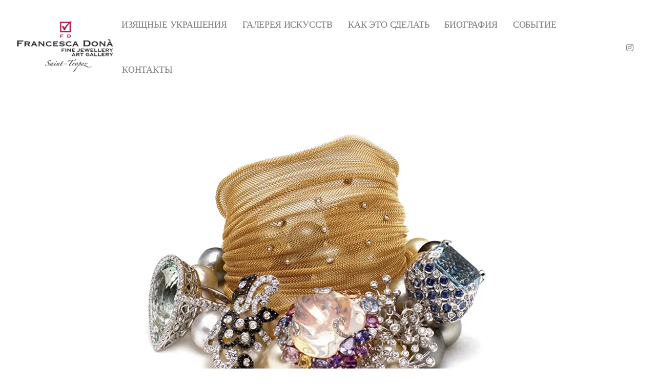

--- FILE ---
content_type: text/html; charset=UTF-8
request_url: https://francescadona.com/ru/%d0%b3%d0%bb%d0%b0%d0%b2%d0%bd%d0%b0%d1%8f-%d1%81%d1%82%d1%80%d0%b0%d0%bd%d0%b8%d1%86%d0%b0/
body_size: 16962
content:
<!DOCTYPE html>
<!--[if lt IE 7]> <html class="no-js lt-ie9 lt-ie8 lt-ie7" lang="en"> <![endif]-->
<!--[if IE 7]>    <html class="no-js lt-ie9 lt-ie8" lang="en"> <![endif]-->
<!--[if IE 8]>    <html class="no-js lt-ie9" lang="en"> <![endif]-->
<!--[if gt IE 8]><!--> <html lang="ru-RU"> <!--<![endif]-->
<head>

<meta charset="UTF-8" />

	<meta name="viewport" content="initial-scale=1.0,width=device-width"><link rel="pingback" href="https://francescadona.com/xmlrpc.php" />                        <script>
                            /* You can add more configuration options to webfontloader by previously defining the WebFontConfig with your options */
                            if ( typeof WebFontConfig === "undefined" ) {
                                WebFontConfig = new Object();
                            }
                            WebFontConfig['google'] = {families: ['Marcellus:400', 'Dynalight:400&amp;subset=latin']};

                            (function() {
                                var wf = document.createElement( 'script' );
                                wf.src = 'https://ajax.googleapis.com/ajax/libs/webfont/1.5.3/webfont.js';
                                wf.type = 'text/javascript';
                                wf.async = 'true';
                                var s = document.getElementsByTagName( 'script' )[0];
                                s.parentNode.insertBefore( wf, s );
                            })();
                        </script>
                        <meta name='robots' content='index, follow, max-image-preview:large, max-snippet:-1, max-video-preview:-1' />
<link rel="alternate" href="https://francescadona.com/it/home/" hreflang="it" />
<link rel="alternate" href="https://francescadona.com/" hreflang="fr" />
<link rel="alternate" href="https://francescadona.com/en/home-3/" hreflang="en" />
<link rel="alternate" href="https://francescadona.com/zh/%e4%b8%bb%e9%a1%b5/" hreflang="zh" />
<link rel="alternate" href="https://francescadona.com/ru/%d0%b3%d0%bb%d0%b0%d0%b2%d0%bd%d0%b0%d1%8f-%d1%81%d1%82%d1%80%d0%b0%d0%bd%d0%b8%d1%86%d0%b0/" hreflang="ru" />
<script>window._wca = window._wca || [];</script>

	<!-- This site is optimized with the Yoast SEO plugin v19.6.1 - https://yoast.com/wordpress/plugins/seo/ -->
	<title>ГЛАВНАЯ СТРАНИЦА - Francesca Dona | Fine Jewellery - Art Gallery</title>
	<link rel="canonical" href="https://francescadona.com/ru/главная-страница/" />
	<meta property="og:locale" content="ru_RU" />
	<meta property="og:locale:alternate" content="it_IT" />
	<meta property="og:locale:alternate" content="fr_FR" />
	<meta property="og:locale:alternate" content="en_GB" />
	<meta property="og:locale:alternate" content="zh_CN" />
	<meta property="og:type" content="website" />
	<meta property="og:title" content="ГЛАВНАЯ СТРАНИЦА - Francesca Dona | Fine Jewellery - Art Gallery" />
	<meta property="og:description" content="контакты Мы ответим как можно скорее, спасибо, что связались с нами. Связаться с Нами бюллетень Подпишитесь на нашу рассылку, чтобы быть в курсе событий и новостей электронная почта (*) &#916;" />
	<meta property="og:url" content="https://francescadona.com/ru/главная-страница/" />
	<meta property="og:site_name" content="Francesca Dona | Fine Jewellery - Art Gallery" />
	<meta property="article:modified_time" content="2020-06-27T10:58:38+00:00" />
	<meta name="twitter:card" content="summary_large_image" />
	<script type="application/ld+json" class="yoast-schema-graph">{"@context":"https://schema.org","@graph":[{"@type":"WebPage","@id":"https://francescadona.com/ru/%d0%b3%d0%bb%d0%b0%d0%b2%d0%bd%d0%b0%d1%8f-%d1%81%d1%82%d1%80%d0%b0%d0%bd%d0%b8%d1%86%d0%b0/","url":"https://francescadona.com/ru/%d0%b3%d0%bb%d0%b0%d0%b2%d0%bd%d0%b0%d1%8f-%d1%81%d1%82%d1%80%d0%b0%d0%bd%d0%b8%d1%86%d0%b0/","name":"ГЛАВНАЯ СТРАНИЦА - Francesca Dona | Fine Jewellery - Art Gallery","isPartOf":{"@id":"https://francescadona.com/ru/%d0%b3%d0%bb%d0%b0%d0%b2%d0%bd%d0%b0%d1%8f-%d1%81%d1%82%d1%80%d0%b0%d0%bd%d0%b8%d1%86%d0%b0/#website"},"datePublished":"2019-12-04T12:37:21+00:00","dateModified":"2020-06-27T10:58:38+00:00","breadcrumb":{"@id":"https://francescadona.com/ru/%d0%b3%d0%bb%d0%b0%d0%b2%d0%bd%d0%b0%d1%8f-%d1%81%d1%82%d1%80%d0%b0%d0%bd%d0%b8%d1%86%d0%b0/#breadcrumb"},"inLanguage":"ru-RU","potentialAction":[{"@type":"ReadAction","target":["https://francescadona.com/ru/%d0%b3%d0%bb%d0%b0%d0%b2%d0%bd%d0%b0%d1%8f-%d1%81%d1%82%d1%80%d0%b0%d0%bd%d0%b8%d1%86%d0%b0/"]}]},{"@type":"BreadcrumbList","@id":"https://francescadona.com/ru/%d0%b3%d0%bb%d0%b0%d0%b2%d0%bd%d0%b0%d1%8f-%d1%81%d1%82%d1%80%d0%b0%d0%bd%d0%b8%d1%86%d0%b0/#breadcrumb","itemListElement":[{"@type":"ListItem","position":1,"name":"Home"}]},{"@type":"WebSite","@id":"https://francescadona.com/ru/%d0%b3%d0%bb%d0%b0%d0%b2%d0%bd%d0%b0%d1%8f-%d1%81%d1%82%d1%80%d0%b0%d0%bd%d0%b8%d1%86%d0%b0/#website","url":"https://francescadona.com/ru/%d0%b3%d0%bb%d0%b0%d0%b2%d0%bd%d0%b0%d1%8f-%d1%81%d1%82%d1%80%d0%b0%d0%bd%d0%b8%d1%86%d0%b0/","name":"Francesca Dona | Fine Jewellery - Art Gallery","description":"","potentialAction":[{"@type":"SearchAction","target":{"@type":"EntryPoint","urlTemplate":"https://francescadona.com/ru/%d0%b3%d0%bb%d0%b0%d0%b2%d0%bd%d0%b0%d1%8f-%d1%81%d1%82%d1%80%d0%b0%d0%bd%d0%b8%d1%86%d0%b0/?s={search_term_string}"},"query-input":"required name=search_term_string"}],"inLanguage":"ru-RU"}]}</script>
	<!-- / Yoast SEO plugin. -->


<link rel='dns-prefetch' href='//stats.wp.com' />
<link rel='dns-prefetch' href='//s.w.org' />
<link rel='dns-prefetch' href='//c0.wp.com' />
<link rel='dns-prefetch' href='//i0.wp.com' />
<link rel="alternate" type="application/rss+xml" title="Francesca Dona | Fine Jewellery - Art Gallery &raquo; Лента" href="https://francescadona.com/ru/feed/" />
<link rel="alternate" type="application/rss+xml" title="Francesca Dona | Fine Jewellery - Art Gallery &raquo; Лента комментариев" href="https://francescadona.com/ru/comments/feed/" />
<script type="text/javascript">
window._wpemojiSettings = {"baseUrl":"https:\/\/s.w.org\/images\/core\/emoji\/14.0.0\/72x72\/","ext":".png","svgUrl":"https:\/\/s.w.org\/images\/core\/emoji\/14.0.0\/svg\/","svgExt":".svg","source":{"concatemoji":"https:\/\/francescadona.com\/wp-includes\/js\/wp-emoji-release.min.js?ver=6.0.11"}};
/*! This file is auto-generated */
!function(e,a,t){var n,r,o,i=a.createElement("canvas"),p=i.getContext&&i.getContext("2d");function s(e,t){var a=String.fromCharCode,e=(p.clearRect(0,0,i.width,i.height),p.fillText(a.apply(this,e),0,0),i.toDataURL());return p.clearRect(0,0,i.width,i.height),p.fillText(a.apply(this,t),0,0),e===i.toDataURL()}function c(e){var t=a.createElement("script");t.src=e,t.defer=t.type="text/javascript",a.getElementsByTagName("head")[0].appendChild(t)}for(o=Array("flag","emoji"),t.supports={everything:!0,everythingExceptFlag:!0},r=0;r<o.length;r++)t.supports[o[r]]=function(e){if(!p||!p.fillText)return!1;switch(p.textBaseline="top",p.font="600 32px Arial",e){case"flag":return s([127987,65039,8205,9895,65039],[127987,65039,8203,9895,65039])?!1:!s([55356,56826,55356,56819],[55356,56826,8203,55356,56819])&&!s([55356,57332,56128,56423,56128,56418,56128,56421,56128,56430,56128,56423,56128,56447],[55356,57332,8203,56128,56423,8203,56128,56418,8203,56128,56421,8203,56128,56430,8203,56128,56423,8203,56128,56447]);case"emoji":return!s([129777,127995,8205,129778,127999],[129777,127995,8203,129778,127999])}return!1}(o[r]),t.supports.everything=t.supports.everything&&t.supports[o[r]],"flag"!==o[r]&&(t.supports.everythingExceptFlag=t.supports.everythingExceptFlag&&t.supports[o[r]]);t.supports.everythingExceptFlag=t.supports.everythingExceptFlag&&!t.supports.flag,t.DOMReady=!1,t.readyCallback=function(){t.DOMReady=!0},t.supports.everything||(n=function(){t.readyCallback()},a.addEventListener?(a.addEventListener("DOMContentLoaded",n,!1),e.addEventListener("load",n,!1)):(e.attachEvent("onload",n),a.attachEvent("onreadystatechange",function(){"complete"===a.readyState&&t.readyCallback()})),(e=t.source||{}).concatemoji?c(e.concatemoji):e.wpemoji&&e.twemoji&&(c(e.twemoji),c(e.wpemoji)))}(window,document,window._wpemojiSettings);
</script>
<style type="text/css">
img.wp-smiley,
img.emoji {
	display: inline !important;
	border: none !important;
	box-shadow: none !important;
	height: 1em !important;
	width: 1em !important;
	margin: 0 0.07em !important;
	vertical-align: -0.1em !important;
	background: none !important;
	padding: 0 !important;
}
</style>
	<style type="text/css">.skinset-background .entry p > a,.skinset-background .entry p span > a {box-shadow: 0 1px 0 rgba(255,21,108,1);}#acoda_dropmenu > li > a { border-left: 0px;border-right: 0px;border-top: 0px;border-bottom: 2px;border-style: solid;border-color: transparent;}#header-wrap {background-position: center center;}#header-wrap {background-repeat: no-repeat;}.intro-wrap {background-position: center center;}.intro-wrap {background-repeat: no-repeat;}#footer-wrap {background-position: center center;}#footer-wrap {background-repeat: no-repeat;}.skinset-main {background-position: center center;}.skinset-main {background-repeat: no-repeat;}.skinset-background {background-position: center center;}.skinset-background {background-repeat: no-repeat;}</style><style type="text/css">#container #content {padding-top:30px;padding-bottom:30px;}@media only screen and (max-width: 64.063em) {#header.stuck { z-index:1000; position:fixed;}.sticky_menu #header.stuck #header-logo,#header.stuck .dock-panel li { display:none;}#header.stuck .dock-panel li.dock-menu-trigger { display:inline-block;}#header.stuck > .inner-wrap { min-height:0 !important;}#header.stuck .dock-panel-wrap { padding: 0rem 0.9375rem;}#header-wrap.layout_3 #header.stuck #acoda-tabs,#header-wrap.layout_3 #header.stuck #header-logo { margin-left:0; margin-right:0; display:inherit; clear:none;}#header.stuck #header-logo #logo .description {display:none;}}#footer .columns {text-align: center;}.dock-panel-wrap .dock-tab-wrapper span.pointer {display:none;}@media only screen and (min-width: 64.063em) {body.dock-active #container {transform: translateX(400px);}.dock-panel-wrap.dockpanel_type_2.skinset-dockbar.acoda-skin .dock-tab-wrapper {max-width:400px;}.dock-panel-wrap.dockpanel_type_2 .dock-tab-wrapper .background-wrap { vertical-align:top; padding-top:30px;}}.skinset-background .main-wrap .social-instagram > a { color:rgb(228, 0, 142); }.skinset-background .main-wrap .social-instagram > a:hover {  }@media only screen and (min-width: 64.063em) {#acoda-tabs ul#acoda_dropmenu > li > ul.sub-menu { margin-left:15px;}.dock-panel-wrap.dock_layout_1 .dock-panel-inner {max-width:100%;}.layout_top #header .inner-wrap { display:table; width:100%;}.header_top #header .cell-wrap { display:table-cell; vertical-align:middle;}#header.stuck { left:0;  top:0; z-index:1000; position:fixed; height:auto; box-shadow: 0 0 20px rgba(0,0,0,0.05); transform: translateY(-100%);}#header-wrap #header.stuck .inner-wrap { padding-top:0; padding-bottom:0;}#header.stuck.animate { transition: transform 300ms ease-out 200ms; transform: translateY(0);}#header.stuck > .inner-wrap { min-height:0 !important;}.sticky_menu #header.stuck #header-logo { display:none;}#header.stuck #acoda-tabs > ul {font-size:1rem;}.layout-boxed #header.stuck {max-width:100%;}body.admin-bar #header.stuck {margin-top:32px !important;}#header-wrap.layout_3 #header.stuck #acoda-tabs,#header-wrap.layout_3 #header.stuck #header-logo { margin-left:0; margin-right:0; display:inherit; clear:none;}#header.stuck #header-logo #logo .description {display:none;}div#header.wide .inner-wrap,div#header.wide .menu-wrap,div#container.layout-boxed,.intro-wrap.wide .intro-text,.compose-mode div.acoda-page-animate .row.vc_row-parent > .vc_container-block,.acoda-page-animate .row.vc_row-parent > .row-content-wrap > div.row-inner-wrap,#container.layout-boxed div.dynamic-frame.row,#container .intro-wrap-inner,.lowerfooter,div.row {max-width:1280px;}body.page #content {max-width:1280px;margin: 0 auto;}#container.layout-boxed,#container.layout-wide {margin-top:0;margin-right:;margin-bottom:0;margin-left:;}#container #content {padding-right:30px;padding-left:30px;}.blog_header_wrap {padding-top:30px;padding-right:30px;padding-left:30px;}.acoda-sidebar .sidebar {padding-top:30px;padding-right:30px;padding-bottom:30px;padding-left:30px;}.woocommerce-page.single #container #content {padding-top:30px;padding-right:30px;padding-bottom:30px;padding-left:30px;}.woocommerce-page.single .acoda-sidebar .sidebar {padding-top:30px;padding-right:30px;padding-bottom:30px;padding-left:30px;}#container #header-logo {margin-top:30px;margin-right:0;margin-bottom:30px;margin-left:0;}#header-wrap #header .inner-wrap, #header .menu-wrap.wide {padding-top:0;padding-right:30px;padding-bottom:0;padding-left:30px;}#container .dock-panel-wrap.skinset-dockbar {padding-top:0;padding-right:0;padding-bottom:0;padding-left:15px;}#container #footer-wrap #footer {padding-top:20px;padding-right:30px;padding-bottom:20px;padding-left:30px;}#container #footer-wrap #footer .block.columns {padding-top:0;padding-right:30px;padding-bottom:0;padding-left:30px;}#container #footer-wrap #footer > .content {margin: 0 -30px;}#container #footer-wrap .lowerfooter {padding-left: 30px;padding-right: 30px;}.inline #acoda-tabs,.stacked #acoda-tabs #acoda_dropmenu {margin-top:5px;margin-right:0;margin-bottom:5px;margin-left:0;}#container #content.layout_two,#container #content.layout_three,#container #content.layout_four,#container #content.layout_five,#container #content.layout_six {width: calc( 100% - 33% );}#container .acoda-sidebar.layout_two,#container .acoda-sidebar.layout_three,#container .acoda-sidebar.layout_four,#container .acoda-sidebar.layout_five,#container .acoda-sidebar.layout_six {width: 33%;}#container #content.layout_three,#container #content.layout_five,#container #content.layout_six {width: calc( 100% - 25% - 25% );}#container #content.layout_six {margin-left: 25%;}#container .acoda-sidebar.layout_three,#container .acoda-sidebar.layout_five,#container .acoda-sidebar.layout_six {width: 25%;}#container .acoda-sidebar.layout_six.side_one {margin-left: calc( 25% - 100% );}}.preloader-wrapper {display: inline-block;position: fixed;width: 50px;height: 50px;top:50%;left:50%;margin:-25px 0 0 -25px;}.preloader-wrapper.active {-webkit-animation: container-rotate 1568ms linear infinite;animation: container-rotate 1568ms linear infinite}@-webkit-keyframes container-rotate {to {-webkit-transform: rotate(360deg)}}@keyframes container-rotate {to {-webkit-transform: rotate(360deg);transform: rotate(360deg)}}.spinner-layer {position: absolute;width: 100%;height: 100%;opacity: 0;}.active .spinner-layer {opacity: 1;-webkit-animation: fill-unfill-rotate 5332ms cubic-bezier(0.4, 0, 0.2, 1) infinite both;animation: fill-unfill-rotate 5332ms cubic-bezier(0.4, 0, 0.2, 1) infinite both}@-webkit-keyframes fill-unfill-rotate {12.5% {-webkit-transform: rotate(135deg)}25% {-webkit-transform: rotate(270deg)}37.5% {-webkit-transform: rotate(405deg)}50% {-webkit-transform: rotate(540deg)}62.5% {-webkit-transform: rotate(675deg)}75% {-webkit-transform: rotate(810deg)}87.5% {-webkit-transform: rotate(945deg)}to {-webkit-transform: rotate(1080deg)}}@keyframes fill-unfill-rotate {12.5% {-webkit-transform: rotate(135deg);transform: rotate(135deg)}25% {-webkit-transform: rotate(270deg);transform: rotate(270deg)}37.5% {-webkit-transform: rotate(405deg);transform: rotate(405deg)}50% {-webkit-transform: rotate(540deg);transform: rotate(540deg)}62.5% {-webkit-transform: rotate(675deg);transform: rotate(675deg)}75% {-webkit-transform: rotate(810deg);transform: rotate(810deg)}87.5% {-webkit-transform: rotate(945deg);transform: rotate(945deg)}to {-webkit-transform: rotate(1080deg);transform: rotate(1080deg)}}.gap-patch {position: absolute;top: 0;left: 45%;width: 10%;height: 100%;overflow: hidden;border-color: inherit}.gap-patch .circle {width: 1000%;left: -450%}.circle-clipper {display: inline-block;position: relative;width: 50%;height: 100%;overflow: hidden;border-color: inherit;}.circle-clipper .circle {width: 200%;height: 100%;border-width: 5px;border-style: solid;border-color: inherit;border-bottom-color: transparent !important;border-radius: 50%;-webkit-animation: none;animation: none;position: absolute;top: 0;right: 0;bottom: 0;}.circle-clipper.left .circle {left: 0;border-right-color: transparent !important;-webkit-transform: rotate(129deg);transform: rotate(129deg)}.circle-clipper.right .circle {left: -100%;border-left-color: transparent !important;-webkit-transform: rotate(-129deg);transform: rotate(-129deg)}.active .circle-clipper.left .circle {-webkit-animation: left-spin 1333ms cubic-bezier(0.4, 0, 0.2, 1) infinite both;animation: left-spin 1333ms cubic-bezier(0.4, 0, 0.2, 1) infinite both}.active .circle-clipper.right .circle {-webkit-animation: right-spin 1333ms cubic-bezier(0.4, 0, 0.2, 1) infinite both;animation: right-spin 1333ms cubic-bezier(0.4, 0, 0.2, 1) infinite both}@-webkit-keyframes left-spin {from {-webkit-transform: rotate(130deg)}50% {-webkit-transform: rotate(-5deg)}to {-webkit-transform: rotate(130deg)}}@keyframes left-spin {from {-webkit-transform: rotate(130deg);transform: rotate(130deg)}50% {-webkit-transform: rotate(-5deg);transform: rotate(-5deg)}to {-webkit-transform: rotate(130deg);transform: rotate(130deg)}}@-webkit-keyframes right-spin {from {-webkit-transform: rotate(-130deg)}50% {-webkit-transform: rotate(5deg)}to {-webkit-transform: rotate(-130deg)}}@keyframes right-spin {from {-webkit-transform: rotate(-130deg);transform: rotate(-130deg)}50% {-webkit-transform: rotate(5deg);transform: rotate(5deg)}to {-webkit-transform: rotate(-130deg);transform: rotate(-130deg)}}body.loaded .preloader-wrapper {-webkit-animation: container-rotate 1568ms linear infinite, fade-out 200ms cubic-bezier(0.4, 0, 0.2, 1) normal forwards;animation: container-rotate 1568ms linear infinite, fade-out 200ms cubic-bezier(0.4, 0, 0.2, 1) normal forwards;}@-webkit-keyframes fade-out {from {opacity: 1}to {opacity: 0}}@keyframes fade-out {from {opacity: 1}to {opacity: 0}}</style><link rel='stylesheet' id='wp-block-library-css'  href='https://c0.wp.com/c/6.0.11/wp-includes/css/dist/block-library/style.min.css' type='text/css' media='all' />
<style id='wp-block-library-inline-css' type='text/css'>
.has-text-align-justify{text-align:justify;}
</style>
<link rel='stylesheet' id='mediaelement-css'  href='https://c0.wp.com/c/6.0.11/wp-includes/js/mediaelement/mediaelementplayer-legacy.min.css' type='text/css' media='all' />
<link rel='stylesheet' id='wp-mediaelement-css'  href='https://c0.wp.com/c/6.0.11/wp-includes/js/mediaelement/wp-mediaelement.min.css' type='text/css' media='all' />
<link rel='stylesheet' id='wc-blocks-vendors-style-css'  href='https://c0.wp.com/p/woocommerce/6.9.1/packages/woocommerce-blocks/build/wc-blocks-vendors-style.css' type='text/css' media='all' />
<link rel='stylesheet' id='wc-blocks-style-css'  href='https://c0.wp.com/p/woocommerce/6.9.1/packages/woocommerce-blocks/build/wc-blocks-style.css' type='text/css' media='all' />
<style id='global-styles-inline-css' type='text/css'>
body{--wp--preset--color--black: #000000;--wp--preset--color--cyan-bluish-gray: #abb8c3;--wp--preset--color--white: #ffffff;--wp--preset--color--pale-pink: #f78da7;--wp--preset--color--vivid-red: #cf2e2e;--wp--preset--color--luminous-vivid-orange: #ff6900;--wp--preset--color--luminous-vivid-amber: #fcb900;--wp--preset--color--light-green-cyan: #7bdcb5;--wp--preset--color--vivid-green-cyan: #00d084;--wp--preset--color--pale-cyan-blue: #8ed1fc;--wp--preset--color--vivid-cyan-blue: #0693e3;--wp--preset--color--vivid-purple: #9b51e0;--wp--preset--gradient--vivid-cyan-blue-to-vivid-purple: linear-gradient(135deg,rgba(6,147,227,1) 0%,rgb(155,81,224) 100%);--wp--preset--gradient--light-green-cyan-to-vivid-green-cyan: linear-gradient(135deg,rgb(122,220,180) 0%,rgb(0,208,130) 100%);--wp--preset--gradient--luminous-vivid-amber-to-luminous-vivid-orange: linear-gradient(135deg,rgba(252,185,0,1) 0%,rgba(255,105,0,1) 100%);--wp--preset--gradient--luminous-vivid-orange-to-vivid-red: linear-gradient(135deg,rgba(255,105,0,1) 0%,rgb(207,46,46) 100%);--wp--preset--gradient--very-light-gray-to-cyan-bluish-gray: linear-gradient(135deg,rgb(238,238,238) 0%,rgb(169,184,195) 100%);--wp--preset--gradient--cool-to-warm-spectrum: linear-gradient(135deg,rgb(74,234,220) 0%,rgb(151,120,209) 20%,rgb(207,42,186) 40%,rgb(238,44,130) 60%,rgb(251,105,98) 80%,rgb(254,248,76) 100%);--wp--preset--gradient--blush-light-purple: linear-gradient(135deg,rgb(255,206,236) 0%,rgb(152,150,240) 100%);--wp--preset--gradient--blush-bordeaux: linear-gradient(135deg,rgb(254,205,165) 0%,rgb(254,45,45) 50%,rgb(107,0,62) 100%);--wp--preset--gradient--luminous-dusk: linear-gradient(135deg,rgb(255,203,112) 0%,rgb(199,81,192) 50%,rgb(65,88,208) 100%);--wp--preset--gradient--pale-ocean: linear-gradient(135deg,rgb(255,245,203) 0%,rgb(182,227,212) 50%,rgb(51,167,181) 100%);--wp--preset--gradient--electric-grass: linear-gradient(135deg,rgb(202,248,128) 0%,rgb(113,206,126) 100%);--wp--preset--gradient--midnight: linear-gradient(135deg,rgb(2,3,129) 0%,rgb(40,116,252) 100%);--wp--preset--duotone--dark-grayscale: url('#wp-duotone-dark-grayscale');--wp--preset--duotone--grayscale: url('#wp-duotone-grayscale');--wp--preset--duotone--purple-yellow: url('#wp-duotone-purple-yellow');--wp--preset--duotone--blue-red: url('#wp-duotone-blue-red');--wp--preset--duotone--midnight: url('#wp-duotone-midnight');--wp--preset--duotone--magenta-yellow: url('#wp-duotone-magenta-yellow');--wp--preset--duotone--purple-green: url('#wp-duotone-purple-green');--wp--preset--duotone--blue-orange: url('#wp-duotone-blue-orange');--wp--preset--font-size--small: 13px;--wp--preset--font-size--medium: 20px;--wp--preset--font-size--large: 36px;--wp--preset--font-size--x-large: 42px;}.has-black-color{color: var(--wp--preset--color--black) !important;}.has-cyan-bluish-gray-color{color: var(--wp--preset--color--cyan-bluish-gray) !important;}.has-white-color{color: var(--wp--preset--color--white) !important;}.has-pale-pink-color{color: var(--wp--preset--color--pale-pink) !important;}.has-vivid-red-color{color: var(--wp--preset--color--vivid-red) !important;}.has-luminous-vivid-orange-color{color: var(--wp--preset--color--luminous-vivid-orange) !important;}.has-luminous-vivid-amber-color{color: var(--wp--preset--color--luminous-vivid-amber) !important;}.has-light-green-cyan-color{color: var(--wp--preset--color--light-green-cyan) !important;}.has-vivid-green-cyan-color{color: var(--wp--preset--color--vivid-green-cyan) !important;}.has-pale-cyan-blue-color{color: var(--wp--preset--color--pale-cyan-blue) !important;}.has-vivid-cyan-blue-color{color: var(--wp--preset--color--vivid-cyan-blue) !important;}.has-vivid-purple-color{color: var(--wp--preset--color--vivid-purple) !important;}.has-black-background-color{background-color: var(--wp--preset--color--black) !important;}.has-cyan-bluish-gray-background-color{background-color: var(--wp--preset--color--cyan-bluish-gray) !important;}.has-white-background-color{background-color: var(--wp--preset--color--white) !important;}.has-pale-pink-background-color{background-color: var(--wp--preset--color--pale-pink) !important;}.has-vivid-red-background-color{background-color: var(--wp--preset--color--vivid-red) !important;}.has-luminous-vivid-orange-background-color{background-color: var(--wp--preset--color--luminous-vivid-orange) !important;}.has-luminous-vivid-amber-background-color{background-color: var(--wp--preset--color--luminous-vivid-amber) !important;}.has-light-green-cyan-background-color{background-color: var(--wp--preset--color--light-green-cyan) !important;}.has-vivid-green-cyan-background-color{background-color: var(--wp--preset--color--vivid-green-cyan) !important;}.has-pale-cyan-blue-background-color{background-color: var(--wp--preset--color--pale-cyan-blue) !important;}.has-vivid-cyan-blue-background-color{background-color: var(--wp--preset--color--vivid-cyan-blue) !important;}.has-vivid-purple-background-color{background-color: var(--wp--preset--color--vivid-purple) !important;}.has-black-border-color{border-color: var(--wp--preset--color--black) !important;}.has-cyan-bluish-gray-border-color{border-color: var(--wp--preset--color--cyan-bluish-gray) !important;}.has-white-border-color{border-color: var(--wp--preset--color--white) !important;}.has-pale-pink-border-color{border-color: var(--wp--preset--color--pale-pink) !important;}.has-vivid-red-border-color{border-color: var(--wp--preset--color--vivid-red) !important;}.has-luminous-vivid-orange-border-color{border-color: var(--wp--preset--color--luminous-vivid-orange) !important;}.has-luminous-vivid-amber-border-color{border-color: var(--wp--preset--color--luminous-vivid-amber) !important;}.has-light-green-cyan-border-color{border-color: var(--wp--preset--color--light-green-cyan) !important;}.has-vivid-green-cyan-border-color{border-color: var(--wp--preset--color--vivid-green-cyan) !important;}.has-pale-cyan-blue-border-color{border-color: var(--wp--preset--color--pale-cyan-blue) !important;}.has-vivid-cyan-blue-border-color{border-color: var(--wp--preset--color--vivid-cyan-blue) !important;}.has-vivid-purple-border-color{border-color: var(--wp--preset--color--vivid-purple) !important;}.has-vivid-cyan-blue-to-vivid-purple-gradient-background{background: var(--wp--preset--gradient--vivid-cyan-blue-to-vivid-purple) !important;}.has-light-green-cyan-to-vivid-green-cyan-gradient-background{background: var(--wp--preset--gradient--light-green-cyan-to-vivid-green-cyan) !important;}.has-luminous-vivid-amber-to-luminous-vivid-orange-gradient-background{background: var(--wp--preset--gradient--luminous-vivid-amber-to-luminous-vivid-orange) !important;}.has-luminous-vivid-orange-to-vivid-red-gradient-background{background: var(--wp--preset--gradient--luminous-vivid-orange-to-vivid-red) !important;}.has-very-light-gray-to-cyan-bluish-gray-gradient-background{background: var(--wp--preset--gradient--very-light-gray-to-cyan-bluish-gray) !important;}.has-cool-to-warm-spectrum-gradient-background{background: var(--wp--preset--gradient--cool-to-warm-spectrum) !important;}.has-blush-light-purple-gradient-background{background: var(--wp--preset--gradient--blush-light-purple) !important;}.has-blush-bordeaux-gradient-background{background: var(--wp--preset--gradient--blush-bordeaux) !important;}.has-luminous-dusk-gradient-background{background: var(--wp--preset--gradient--luminous-dusk) !important;}.has-pale-ocean-gradient-background{background: var(--wp--preset--gradient--pale-ocean) !important;}.has-electric-grass-gradient-background{background: var(--wp--preset--gradient--electric-grass) !important;}.has-midnight-gradient-background{background: var(--wp--preset--gradient--midnight) !important;}.has-small-font-size{font-size: var(--wp--preset--font-size--small) !important;}.has-medium-font-size{font-size: var(--wp--preset--font-size--medium) !important;}.has-large-font-size{font-size: var(--wp--preset--font-size--large) !important;}.has-x-large-font-size{font-size: var(--wp--preset--font-size--x-large) !important;}
</style>
<link rel='stylesheet' id='acoda_counters_style-css'  href='https://francescadona.com/wp-content/plugins/acoda-counters/assets/acoda_counters.min.css?ver=6.0.11' type='text/css' media='all' />
<link rel='stylesheet' id='acoda_gigatools_style-css'  href='https://francescadona.com/wp-content/plugins/acoda-gigatools/assets/acoda_gigatools.min.css?ver=6.0.11' type='text/css' media='all' />
<link rel='stylesheet' id='acoda_typewriter_style-css'  href='https://francescadona.com/wp-content/plugins/acoda-typewriter/assets/acoda_typewriter.min.css?ver=6.0.11' type='text/css' media='all' />
<style id='woocommerce-inline-inline-css' type='text/css'>
.woocommerce form .form-row .required { visibility: visible; }
</style>
<link rel='stylesheet' id='acoda-style-css'  href='https://francescadona.com/wp-content/themes/DynamiX/style.css' type='text/css' media='all' />
<link rel='stylesheet' id='ilightbox-css'  href='https://francescadona.com/wp-content/themes/DynamiX/css/ilightbox.css' type='text/css' media='all' />
<link rel='stylesheet' id='ilightbox-flat-dark-css'  href='https://francescadona.com/wp-content/themes/DynamiX/css/ilightbox/flat-dark-skin/skin.css' type='text/css' media='all' />
<link rel='stylesheet' id='fontawesome-css'  href='https://francescadona.com/wp-content/themes/DynamiX/css/font-icons/fontawesome/css/fontawesome-all.min.css' type='text/css' media='all' />
<link rel='stylesheet' id='apb_styles-css'  href='https://francescadona.com/wp-content/plugins/acoda-post-blocks/assets/css/apb-styles.min.css?ver=6.0.11' type='text/css' media='all' />
<link rel='stylesheet' id='acoda-font-icons-css'  href='https://francescadona.com/wp-content/plugins/acoda-post-blocks/assets/css/acoda-icon-font/styles.css?ver=6.0.11' type='text/css' media='all' />
<link rel='stylesheet' id='js_composer_front-css'  href='https://francescadona.com/wp-content/plugins/js_composer/assets/css/js_composer.min.css?ver=6.9.0' type='text/css' media='all' />
<link rel='stylesheet' id='acoda-woocommerce-css'  href='https://francescadona.com/wp-content/themes/DynamiX/css/woocommerce.css?ver=6.0.11' type='text/css' media='all' />
<link rel='stylesheet' id='jetpack_css-css'  href='https://c0.wp.com/p/jetpack/11.3.4/css/jetpack.css' type='text/css' media='all' />
<script type='text/javascript' src='https://c0.wp.com/c/6.0.11/wp-includes/js/jquery/jquery.min.js' id='jquery-core-js'></script>
<script type='text/javascript' src='https://c0.wp.com/c/6.0.11/wp-includes/js/jquery/jquery-migrate.min.js' id='jquery-migrate-js'></script>
<script type='text/javascript' src='https://francescadona.com/wp-content/plugins/acoda-counters/assets/countid.min.js?ver=6.0.11' id='countid-js'></script>
<script type='text/javascript' src='https://francescadona.com/wp-content/plugins/acoda-counters/assets/acoda_counters.min.js?ver=6.0.11' id='acoda_counters_js-js'></script>
<script type='text/javascript' src='https://francescadona.com/wp-content/plugins/acoda-typewriter/assets/acoda_typewriter.min.js?ver=6.0.11' id='acoda_typewriter_js-js'></script>
<script type='text/javascript' src='https://c0.wp.com/p/woocommerce/6.9.1/assets/js/jquery-blockui/jquery.blockUI.min.js' id='jquery-blockui-js'></script>
<script type='text/javascript' id='wc-add-to-cart-js-extra'>
/* <![CDATA[ */
var wc_add_to_cart_params = {"ajax_url":"\/wp-admin\/admin-ajax.php","wc_ajax_url":"\/?wc-ajax=%%endpoint%%","i18n_view_cart":"\u041f\u0440\u043e\u0441\u043c\u043e\u0442\u0440 \u043a\u043e\u0440\u0437\u0438\u043d\u044b","cart_url":"https:\/\/francescadona.com","is_cart":"","cart_redirect_after_add":"no"};
/* ]]> */
</script>
<script type='text/javascript' src='https://c0.wp.com/p/woocommerce/6.9.1/assets/js/frontend/add-to-cart.min.js' id='wc-add-to-cart-js'></script>
<script type='text/javascript' src='https://francescadona.com/wp-content/plugins/js_composer/assets/js/vendors/woocommerce-add-to-cart.js?ver=6.9.0' id='vc_woocommerce-add-to-cart-js-js'></script>
<script defer type='text/javascript' src='https://stats.wp.com/s-202604.js' id='woocommerce-analytics-js'></script>
<script type='text/javascript' id='ilightbox-js-extra'>
/* <![CDATA[ */
var options = {"classes":"","path":"horizontal","thumbnail":"1","opacity":"0.75","infinite":"1","slideshow":"","arrows":"1","skin":"flat-dark"};
/* ]]> */
</script>
<script type='text/javascript' src='https://francescadona.com/wp-content/themes/DynamiX/js/ilightbox.packed.js?ver=6.0.11' id='ilightbox-js'></script>
<script type='text/javascript' src='https://francescadona.com/wp-content/themes/DynamiX/js/acoda-script.pack.js?ver=6.0.11' id='acoda-script-js'></script>
<script type='text/javascript' src='https://francescadona.com/wp-content/themes/DynamiX/js/waypoints.min.js?ver=1' id='waypoints-js'></script>
<script type='text/javascript' id='waypoints-sticky-js-extra'>
/* <![CDATA[ */
var elements = {"menu":"1","sidebar":""};
/* ]]> */
</script>
<script type='text/javascript' src='https://francescadona.com/wp-content/themes/DynamiX/js/waypoints-sticky.min.js?ver=1' id='waypoints-sticky-js'></script>
<link rel="https://api.w.org/" href="https://francescadona.com/wp-json/" /><link rel="alternate" type="application/json" href="https://francescadona.com/wp-json/wp/v2/pages/347" /><link rel="EditURI" type="application/rsd+xml" title="RSD" href="https://francescadona.com/xmlrpc.php?rsd" />
<link rel="wlwmanifest" type="application/wlwmanifest+xml" href="https://francescadona.com/wp-includes/wlwmanifest.xml" /> 
<meta name="generator" content="WordPress 6.0.11" />
<meta name="generator" content="WooCommerce 6.9.1" />
<link rel='shortlink' href='https://francescadona.com/' />
<link rel="alternate" type="application/json+oembed" href="https://francescadona.com/wp-json/oembed/1.0/embed?url=https%3A%2F%2Ffrancescadona.com%2Fru%2F%25d0%25b3%25d0%25bb%25d0%25b0%25d0%25b2%25d0%25bd%25d0%25b0%25d1%258f-%25d1%2581%25d1%2582%25d1%2580%25d0%25b0%25d0%25bd%25d0%25b8%25d1%2586%25d0%25b0%2F" />
<link rel="alternate" type="text/xml+oembed" href="https://francescadona.com/wp-json/oembed/1.0/embed?url=https%3A%2F%2Ffrancescadona.com%2Fru%2F%25d0%25b3%25d0%25bb%25d0%25b0%25d0%25b2%25d0%25bd%25d0%25b0%25d1%258f-%25d1%2581%25d1%2582%25d1%2580%25d0%25b0%25d0%25bd%25d0%25b8%25d1%2586%25d0%25b0%2F&#038;format=xml" />
<style>img#wpstats{display:none}</style>
		<noscript><style>.woocommerce-product-gallery{ opacity: 1 !important; }</style></noscript>
	<meta name="generator" content="Powered by WPBakery Page Builder - drag and drop page builder for WordPress."/>
<meta name="generator" content="Powered by Slider Revolution 6.5.31 - responsive, Mobile-Friendly Slider Plugin for WordPress with comfortable drag and drop interface." />
<link rel="icon" href="https://i0.wp.com/francescadona.com/wp-content/uploads/2020/06/cropped-logo-francesca_menu_sml_ico.png?fit=32%2C32&#038;ssl=1" sizes="32x32" />
<link rel="icon" href="https://i0.wp.com/francescadona.com/wp-content/uploads/2020/06/cropped-logo-francesca_menu_sml_ico.png?fit=192%2C192&#038;ssl=1" sizes="192x192" />
<link rel="apple-touch-icon" href="https://i0.wp.com/francescadona.com/wp-content/uploads/2020/06/cropped-logo-francesca_menu_sml_ico.png?fit=180%2C180&#038;ssl=1" />
<meta name="msapplication-TileImage" content="https://i0.wp.com/francescadona.com/wp-content/uploads/2020/06/cropped-logo-francesca_menu_sml_ico.png?fit=270%2C270&#038;ssl=1" />
<script>function setREVStartSize(e){
			//window.requestAnimationFrame(function() {
				window.RSIW = window.RSIW===undefined ? window.innerWidth : window.RSIW;
				window.RSIH = window.RSIH===undefined ? window.innerHeight : window.RSIH;
				try {
					var pw = document.getElementById(e.c).parentNode.offsetWidth,
						newh;
					pw = pw===0 || isNaN(pw) || (e.l=="fullwidth" || e.layout=="fullwidth") ? window.RSIW : pw;
					e.tabw = e.tabw===undefined ? 0 : parseInt(e.tabw);
					e.thumbw = e.thumbw===undefined ? 0 : parseInt(e.thumbw);
					e.tabh = e.tabh===undefined ? 0 : parseInt(e.tabh);
					e.thumbh = e.thumbh===undefined ? 0 : parseInt(e.thumbh);
					e.tabhide = e.tabhide===undefined ? 0 : parseInt(e.tabhide);
					e.thumbhide = e.thumbhide===undefined ? 0 : parseInt(e.thumbhide);
					e.mh = e.mh===undefined || e.mh=="" || e.mh==="auto" ? 0 : parseInt(e.mh,0);
					if(e.layout==="fullscreen" || e.l==="fullscreen")
						newh = Math.max(e.mh,window.RSIH);
					else{
						e.gw = Array.isArray(e.gw) ? e.gw : [e.gw];
						for (var i in e.rl) if (e.gw[i]===undefined || e.gw[i]===0) e.gw[i] = e.gw[i-1];
						e.gh = e.el===undefined || e.el==="" || (Array.isArray(e.el) && e.el.length==0)? e.gh : e.el;
						e.gh = Array.isArray(e.gh) ? e.gh : [e.gh];
						for (var i in e.rl) if (e.gh[i]===undefined || e.gh[i]===0) e.gh[i] = e.gh[i-1];
											
						var nl = new Array(e.rl.length),
							ix = 0,
							sl;
						e.tabw = e.tabhide>=pw ? 0 : e.tabw;
						e.thumbw = e.thumbhide>=pw ? 0 : e.thumbw;
						e.tabh = e.tabhide>=pw ? 0 : e.tabh;
						e.thumbh = e.thumbhide>=pw ? 0 : e.thumbh;
						for (var i in e.rl) nl[i] = e.rl[i]<window.RSIW ? 0 : e.rl[i];
						sl = nl[0];
						for (var i in nl) if (sl>nl[i] && nl[i]>0) { sl = nl[i]; ix=i;}
						var m = pw>(e.gw[ix]+e.tabw+e.thumbw) ? 1 : (pw-(e.tabw+e.thumbw)) / (e.gw[ix]);
						newh =  (e.gh[ix] * m) + (e.tabh + e.thumbh);
					}
					var el = document.getElementById(e.c);
					if (el!==null && el) el.style.height = newh+"px";
					el = document.getElementById(e.c+"_wrapper");
					if (el!==null && el) {
						el.style.height = newh+"px";
						el.style.display = "block";
					}
				} catch(e){
					console.log("Failure at Presize of Slider:" + e)
				}
			//});
		  };</script>
<style type="text/css" title="dynamic-css" class="options-output">.entry > .wpb_row.row{padding-top:120px;padding-bottom:120px;}#header.stuck #acoda-tabs ul.menu > li > a{margin-top:5px;margin-right:15px;margin-bottom:5px;margin-left:15px;}#header.stuck #header-logo{margin-top:5px;margin-bottom:5px;}#header #acoda-tabs ul.menu > li > a{margin-top:30px;margin-right:15px;margin-bottom:30px;margin-left:15px;}#header #acoda-tabs ul.menu > li > a{padding-top:5px;padding-right:0;padding-bottom:5px;padding-left:0;}.intro-wrap .intro-text{padding-top:30px;padding-right:30px;padding-bottom:30px;padding-left:30px;}</style><style type="text/css" title="dynamic-css" class="options-output">.skinset-main{background-color:#fff;}.skinset-background{font-family:Marcellus;line-height:1.61;letter-spacing:0.02em;font-weight:400;font-style:normal;font-size:14px;opacity: 1;visibility: visible;-webkit-transition: opacity 0.24s ease-in-out;-moz-transition: opacity 0.24s ease-in-out;transition: opacity 0.24s ease-in-out;}.wf-loading .skinset-background,{opacity: 0;}.ie.wf-loading .skinset-background,{visibility: hidden;}.skinset-background,.skinset-background h1>a,.skinset-background h2>a,.skinset-background h3>a,.skinset-background h4>a,.skinset-background h5>a,.skinset-background h6>a{color:#7c7c7c;}.skinset-background a,.skinset-background .text_linkcolor,.skinset-background #container [class*="acoda_link_color"],.skinset-background .comments-list .icon,.list.link_color li:before{color:#ff156c;}.skinset-background #container [class*="acoda_link_color-border"],.spinner-layer,.skinset-background #container [class*="acoda_link_color-border"],.skinset-background [class*="acoda_link_color-border"] .vc_sep_line{border-color:#ff156c;}.skinset-background #container [class*="acoda_link_color-bg"],.skinset-background ul.dock-panel li.dock-tab .items-count,.skinset-background ul.products li.product .onsale,span.highlight.one{background-color:#ff156c;}.skinset-background a:hover,.skinset-background #container [class*="acoda_link_hover_color"]{color:#ff156c;}.skinset-background #container [class*="acoda_link_hover_color-bg"]{background-color:#ff156c;}.acoda-posts-widget .post-comments:after,.skinset-background #container [class*="acoda_link_hover_color-border"],.skinset-background [class*="acoda_link_hover_color-border"] .vc_sep_line{border-color:#ff156c;}.skinset-background .post-metadata-wrap,.skinset-background .post-metadata-wrap a,.skinset-background .comment-meta a{font-family:Marcellus;font-weight:400;font-style:normal;opacity: 1;visibility: visible;-webkit-transition: opacity 0.24s ease-in-out;-moz-transition: opacity 0.24s ease-in-out;transition: opacity 0.24s ease-in-out;}.wf-loading .skinset-background .post-metadata-wrap,.skinset-background .post-metadata-wrap a,.skinset-background .comment-meta a,{opacity: 0;}.ie.wf-loading .skinset-background .post-metadata-wrap,.skinset-background .post-metadata-wrap a,.skinset-background .comment-meta a,{visibility: hidden;}.skinset-background .post-metadata-wrap,.skinset-background .post-metadata-wrap a,.skinset-background .comment-meta a{color:#7e7e7e;}#container h1{font-family:Marcellus;text-transform:uppercase;line-height:35px;letter-spacing:-0.01em;font-weight:400;font-style:normal;font-size:35px;opacity: 1;visibility: visible;-webkit-transition: opacity 0.24s ease-in-out;-moz-transition: opacity 0.24s ease-in-out;transition: opacity 0.24s ease-in-out;}.wf-loading #container h1,{opacity: 0;}.ie.wf-loading #container h1,{visibility: hidden;}.skinset-background h1,.skinset-background h1 a{color:#202f33;}#container h2{font-family:Dynalight;text-transform:inherit;letter-spacing:-0.01em;font-weight:400;font-style:normal;opacity: 1;visibility: visible;-webkit-transition: opacity 0.24s ease-in-out;-moz-transition: opacity 0.24s ease-in-out;transition: opacity 0.24s ease-in-out;}.wf-loading #container h2,{opacity: 0;}.ie.wf-loading #container h2,{visibility: hidden;}.skinset-background h2,.skinset-background h2 a{color:#202f33;}#container h3,#container .heading-font{font-family:Marcellus;text-transform:uppercase;letter-spacing:-0.01em;font-weight:400;font-style:normal;opacity: 1;visibility: visible;-webkit-transition: opacity 0.24s ease-in-out;-moz-transition: opacity 0.24s ease-in-out;transition: opacity 0.24s ease-in-out;}.wf-loading #container h3,#container .heading-font,{opacity: 0;}.ie.wf-loading #container h3,#container .heading-font,{visibility: hidden;}.skinset-background h3,.skinset-background h3 a{color:#202f33;}#container h4{font-family:Marcellus;text-transform:inherit;line-height:1;word-spacing:2;letter-spacing:2;font-weight:400;font-style:normal;font-size:45;opacity: 1;visibility: visible;-webkit-transition: opacity 0.24s ease-in-out;-moz-transition: opacity 0.24s ease-in-out;transition: opacity 0.24s ease-in-out;}.wf-loading #container h4,{opacity: 0;}.ie.wf-loading #container h4,{visibility: hidden;}.skinset-background h4,.skinset-background h4 a{color:#000000;}#container h5{font-family:Marcellus;font-weight:400;font-style:normal;opacity: 1;visibility: visible;-webkit-transition: opacity 0.24s ease-in-out;-moz-transition: opacity 0.24s ease-in-out;transition: opacity 0.24s ease-in-out;}.wf-loading #container h5,{opacity: 0;}.ie.wf-loading #container h5,{visibility: hidden;}#container h6{font-family:Marcellus;text-transform:lowercase;font-weight:400;font-style:normal;opacity: 1;visibility: visible;-webkit-transition: opacity 0.24s ease-in-out;-moz-transition: opacity 0.24s ease-in-out;transition: opacity 0.24s ease-in-out;}.wf-loading #container h6,{opacity: 0;}.ie.wf-loading #container h6,{visibility: hidden;}.skinset-background h6,.skinset-background h6 a{color:#000000;}.skinset-dockbar.acoda-skin{font-family:Marcellus;font-weight:400;font-style:normal;opacity: 1;visibility: visible;-webkit-transition: opacity 0.24s ease-in-out;-moz-transition: opacity 0.24s ease-in-out;transition: opacity 0.24s ease-in-out;}.wf-loading .skinset-dockbar.acoda-skin,{opacity: 0;}.ie.wf-loading .skinset-dockbar.acoda-skin,{visibility: hidden;}.skinset-dockbar.acoda-skin a{color:#202f33;}.skinset-dockbar.acoda-skin .dock-tab > a i{font-size:1rem;opacity: 1;visibility: visible;-webkit-transition: opacity 0.24s ease-in-out;-moz-transition: opacity 0.24s ease-in-out;transition: opacity 0.24s ease-in-out;}.wf-loading .skinset-dockbar.acoda-skin .dock-tab > a i,{opacity: 0;}.ie.wf-loading .skinset-dockbar.acoda-skin .dock-tab > a i,{visibility: hidden;}#container .background-wrap.skinset-dockpanel{background-color:#ffffff;}#container .dock-panel-wrap .dock-tab-wrapper span.pointer:before{border-color:#ffffff;}.background-wrap.skinset-dockpanel,.dock-panel-wrap .dock-tab-wrapper span.pointer:before {color:#202f33;}#container .background-wrap.skinset-dockpanel a{color:#202f33;}#header-wrap,#container #header-wrap #header.stuck{background-color:#ffffff;}#header{border-top:0px none #EEEEEE;border-bottom:1px none #EEEEEE;border-left:0px none #EEEEEE;border-right:0px none #EEEEEE;}.skinset-header.acoda-skin{opacity: 1;visibility: visible;-webkit-transition: opacity 0.24s ease-in-out;-moz-transition: opacity 0.24s ease-in-out;transition: opacity 0.24s ease-in-out;}.wf-loading .skinset-header.acoda-skin,{opacity: 0;}.ie.wf-loading .skinset-header.acoda-skin,{visibility: hidden;}.skinset-header.acoda-skin a{color:#202F33;}#header-wrap.transparent.skinset-header,#header-wrap.transparent.skinset-header h2,#header-wrap.transparent.skinset-header .headerpanel-widgets .textwidget{color:#fff;}#header-wrap.transparent.skinset-header #acoda-tabs #acoda_dropmenu > li > a,#header-wrap.transparent.skinset-header #acoda-tabs #acoda_dropmenu > li > .dropmenu-icon,#header-wrap.transparent.skinset-header h1 a,#header-wrap.transparent.skinset-header .logo a,#header-wrap.transparent.skinset-header .headerpanel-widgets .textwidget a,#header-wrap.transparent.skinset-header .dock-panel > li > a{color:#fff;}#header-logo #logo .logo,#header-logo #logo .logo a,.dock-tab.dock-logo a{font-family:Marcellus;text-transform:uppercase;line-height:1.6rem;letter-spacing:-0.01em;font-weight:400;font-style:normal;font-size:1.6rem;opacity: 1;visibility: visible;-webkit-transition: opacity 0.24s ease-in-out;-moz-transition: opacity 0.24s ease-in-out;transition: opacity 0.24s ease-in-out;}.wf-loading #header-logo #logo .logo,#header-logo #logo .logo a,.dock-tab.dock-logo a,{opacity: 0;}.ie.wf-loading #header-logo #logo .logo,#header-logo #logo .logo a,.dock-tab.dock-logo a,{visibility: hidden;}#header-logo .description{font-family:Marcellus;text-transform:uppercase;line-height:12px;letter-spacing:0.2em;font-weight:400;font-style:normal;font-size:12px;opacity: 1;visibility: visible;-webkit-transition: opacity 0.24s ease-in-out;-moz-transition: opacity 0.24s ease-in-out;transition: opacity 0.24s ease-in-out;}.wf-loading #header-logo .description,{opacity: 0;}.ie.wf-loading #header-logo .description,{visibility: hidden;}.skinset-menu.acoda-skin, .skinset-menu.acoda-skin > *,.layout_top #header .menu-title.menu-item > a{font-family:Marcellus;line-height:18px;letter-spacing:-0.01em;font-weight:400;font-style:normal;font-size:18px;opacity: 1;visibility: visible;-webkit-transition: opacity 0.24s ease-in-out;-moz-transition: opacity 0.24s ease-in-out;transition: opacity 0.24s ease-in-out;}.wf-loading .skinset-menu.acoda-skin, .skinset-menu.acoda-skin > *,.layout_top #header .menu-title.menu-item > a,{opacity: 0;}.ie.wf-loading .skinset-menu.acoda-skin, .skinset-menu.acoda-skin > *,.layout_top #header .menu-title.menu-item > a,{visibility: hidden;}.skinset-menu.acoda-skin a,.dock_layout_4 .skinset-dockbar.top_bar .dock-tab > a{color:#7a7a7a;}.skinset-menu.acoda-skin .menu li:hover > a, .skinset-menu.acoda-skin li.current_page_ancestor > a, .skinset-menu.acoda-skin li.current-menu-ancestor  > a, .skinset-menu.acoda-skin li.current-menu-item > a,.dock_layout_4 .skinset-dockbar.top_bar .dock-tab > a:hover,.skinset-menu.acoda-skin .menu li > a.waypoint_active, .dock_menu li > a.waypoint_active{color:#202f33;}#acoda_dropmenu > li:hover > a, #acoda_dropmenu > li.current_page_ancestor > a, #acoda_dropmenu > li.current-menu-item > a{border-top:0px solid #ff156c;border-bottom:2px solid #ff156c;border-left:0px solid #ff156c;border-right:0px solid #ff156c;}.skinset-submenu.acoda-skin, .dock-menu-tabs.acoda-skin{background-color:#212f33;}.skinset-submenu.acoda-skin .infodock-innerwrap, .dock-menu-tabs.acoda-skin .infodock-innerwrap,.skinset-submenu.acoda-skin{font-family:Marcellus;text-transform:uppercase;line-height:11px;font-weight:400;font-style:normal;font-size:14px;opacity: 1;visibility: visible;-webkit-transition: opacity 0.24s ease-in-out;-moz-transition: opacity 0.24s ease-in-out;transition: opacity 0.24s ease-in-out;}.wf-loading .skinset-submenu.acoda-skin .infodock-innerwrap, .dock-menu-tabs.acoda-skin .infodock-innerwrap,.skinset-submenu.acoda-skin,{opacity: 0;}.ie.wf-loading .skinset-submenu.acoda-skin .infodock-innerwrap, .dock-menu-tabs.acoda-skin .infodock-innerwrap,.skinset-submenu.acoda-skin,{visibility: hidden;}.skinset-submenu.acoda-skin a, .dock-menu-tabs.acoda-skin a{color:#ffffff;}.intro-wrap{background-color:#ffffff;}.intro-wrap{border-top:0px none #EEEEEE;border-bottom:1px none #EEEEEE;border-left:0px none #EEEEEE;border-right:0px none #EEEEEE;}#container .skinset-sub_header.acoda-skin,#container .skinset-sub_header.acoda-skin h1{opacity: 1;visibility: visible;-webkit-transition: opacity 0.24s ease-in-out;-moz-transition: opacity 0.24s ease-in-out;transition: opacity 0.24s ease-in-out;}.wf-loading #container .skinset-sub_header.acoda-skin,#container .skinset-sub_header.acoda-skin h1,{opacity: 0;}.ie.wf-loading #container .skinset-sub_header.acoda-skin,#container .skinset-sub_header.acoda-skin h1,{visibility: hidden;}.skinset-background button,.skinset-background #container  input[type="button"],.skinset-background submit,.skinset-background #container  input[type="submit"],.skinset-background #container a.button,.skinset-background button.button,.skinset-background .button-wrap .button.link_color a,.skinset-background input.button,.skinset-background #review_form #submit,.skinset-background #related_posts .related-post-cat a,.skinset-background .vc_toggle_title h4:before,.skinset-background.woocommerce-page span.onsale,.skinset-background #container .vc_tta-tabs.vc_tta-color-button_color .vc_tta-tab>a,.skinset-background .vc_general.vc_btn3-color-link_color,.skinset-background .dir-nav-icon-two .page-animate-nav,.skinset-background .vc_toggle_color_button_color .vc_toggle_icon,.skinset-background .vc_toggle_simple.vc_toggle_color_button_color .vc_toggle_icon::after, .skinset-background .vc_toggle_simple.vc_toggle_color_button_color .vc_toggle_icon::before,.skinset-background .vc_tta-color-button_color.vc_tta-accordion .vc_tta-panel .vc_tta-panel-heading,.skinset-background .vc_tta-color-button_color.vc_tta-accordion .vc_tta-panel .vc_tta-panel-body,.skinset-background .vc_tta-tabs.vc_tta-color-button_color .vc_tta-panel-heading,.skinset-background .vc_message_box-3d.vc_color-button_color,.skinset-background .vc_message_box-3d.vc_color-button_color,.skinset-background .vc_message_box-solid.vc_color-button_color,.skinset-background .vc_message_box-standard.vc_color-button_color,.skinset-background .vc_message_box-solid-icon.vc_color-button_color .vc_message_box-icon,.skinset-background nav li.button_color a,.skinset-background nav.anchorlink-nav li a,.skinset-background .autototop a,.skinset-background .dock-tab-wrapper .widget_shopping_cart a.button,.skinset-background .control-panel ul li a, .skinset-background a.woocommerce-product-gallery__trigger:after{background-color:#ff156c;}.skinset-background button,.skinset-background #container  input[type="button"],.skinset-background submit,.skinset-background #container  input[type="submit"],.skinset-background #container a.button,.skinset-background button.button,.skinset-background .button-wrap .button.link_color a,.skinset-background input.button,.skinset-background #review_form #submit,.skinset-background #related_posts .related-post-cat a,.skinset-background .vc_toggle_title h4:before,.skinset-background.woocommerce-page span.onsale,.skinset-background #container .vc_tta-tabs.vc_tta-color-button_color .vc_tta-tab>a,.skinset-background .vc_general.vc_btn3-color-link_color,.skinset-background .dir-nav-icon-two .page-animate-nav,.skinset-background .vc_toggle_color_button_color .vc_toggle_icon,.skinset-background .vc_toggle_simple.vc_toggle_color_button_color .vc_toggle_icon::after, .skinset-background .vc_toggle_simple.vc_toggle_color_button_color .vc_toggle_icon::before,.skinset-background .vc_tta-color-button_color.vc_tta-accordion .vc_tta-panel .vc_tta-panel-heading,.skinset-background .vc_tta-color-button_color.vc_tta-accordion .vc_tta-panel .vc_tta-panel-body,.skinset-background .vc_tta-tabs.vc_tta-color-button_color .vc_tta-panel-heading,.skinset-background .vc_message_box-3d.vc_color-button_color,.skinset-background .vc_message_box-3d.vc_color-button_color,.skinset-background .vc_message_box-solid.vc_color-button_color,.skinset-background .vc_message_box-standard.vc_color-button_color,.skinset-background .vc_message_box-solid-icon.vc_color-button_color .vc_message_box-icon,.skinset-background nav li.button_color a,.skinset-background nav.anchorlink-nav li a,.skinset-background .autototop a,.skinset-background .dock-tab-wrapper .widget_shopping_cart a.button,.skinset-background .control-panel ul li a, .skinset-background a.woocommerce-product-gallery__trigger:after{color:#ffffff;}.skinset-background button:hover,.skinset-background #container input[type="button"]:hover,.skinset-background submit:hover,.skinset-background #container input[type="submit"]:hover,.skinset-background #container a.button:hover,.skinset-background button.button:hover,.skinset-background input.button:hover,.skinset-background #review_form #submit:hover,.skinset-background #related_posts .related-post-cat a:hover,.skinset-background .button-wrap .button.link_color a:hover,.skinset-background #container .vc_tta-tabs.vc_tta-color-button_color .vc_tta-tab>a:hover,.skinset-background #container .vc_tta-tabs.vc_tta-color-button_color .vc_tta-tab.vc_active>a,.skinset-background .vc_toggle_color_button_hover_color .vc_toggle_icon, .skinset-background .vc_toggle_color_button_hover_color .vc_toggle_icon,.skinset-background .vc_general.vc_btn3-color-link_color:focus,.skinset-background .vc_general.vc_btn3-color-link_color:hover,.skinset-background .dir-nav-icon-two .page-animate-nav:hover,.skinset-background .vc_tta-color-button_color .vc_tta-panels .vc_tta-panel-body,.skinset-background .vc_tta-color-button_color.vc_tta-accordion .vc_tta-panel.vc_active .vc_tta-panel-heading,.skinset-background .vc_tta-color-button_color.vc_tta-accordion .vc_tta-panel.vc_active .vc_tta-panel-body,.skinset-background .dock-tab-wrapper .widget_shopping_cart a.button:hover,.skinset-background .dock-tab-wrapper .widget_shopping_cart a.button:hover,.skinset-background nav li.button_color:hover a,.skinset-background a:hover.woocommerce-product-gallery__trigger:after,.skinset-background .autototop a:hover,.skinset-background .control-panel ul li:hover a,.skinset-background .control-panel ul li.activeSlide a, .skinset-background nav.anchorlink-nav li a:hover,.skinset-background nav.anchorlink-nav li a.waypoint_active,.skinset-background .vc_tta-tabs.vc_tta-color-button_color .vc_active .vc_tta-panel-heading{background-color:#202f33;}.skinset-background button:hover,.skinset-background #container input[type="button"]:hover,.skinset-background submit:hover,.skinset-background #container input[type="submit"]:hover,.skinset-background #container a.button:hover,.skinset-background button.button:hover,.skinset-background input.button:hover,.skinset-background #review_form #submit:hover,.skinset-background #related_posts .related-post-cat a:hover,.skinset-background .button-wrap .button.link_color a:hover,.skinset-background #container .vc_tta-tabs.vc_tta-color-button_color .vc_tta-tab>a:hover,.skinset-background #container .vc_tta-tabs.vc_tta-color-button_color .vc_tta-tab.vc_active>a,.skinset-background .vc_toggle_color_button_hover_color .vc_toggle_icon, .skinset-background .vc_toggle_color_button_hover_color .vc_toggle_icon,.skinset-background .vc_general.vc_btn3-color-link_color:focus,.skinset-background .vc_general.vc_btn3-color-link_color:hover,.skinset-background .dir-nav-icon-two .page-animate-nav:hover,.skinset-background .vc_tta-color-button_color .vc_tta-panels .vc_tta-panel-body,.skinset-background .vc_tta-color-button_color.vc_tta-accordion .vc_tta-panel.vc_active .vc_tta-panel-heading,.skinset-background .vc_tta-color-button_color.vc_tta-accordion .vc_tta-panel.vc_active .vc_tta-panel-body,.skinset-background .dock-tab-wrapper .widget_shopping_cart a.button:hover,.skinset-background .dock-tab-wrapper .widget_shopping_cart a.button:hover,.skinset-background nav li.button_color:hover a,.skinset-background a:hover.woocommerce-product-gallery__trigger:after,.skinset-background .autototop a:hover,.skinset-background .control-panel ul li:hover a,.skinset-background .control-panel ul li.activeSlide a, .skinset-background nav.anchorlink-nav li a:hover,.skinset-background nav.anchorlink-nav li a.waypoint_active,.skinset-background .vc_tta-tabs.vc_tta-color-button_color .vc_active .vc_tta-panel-heading{color:#ffffff;}.skinset-background button,.skinset-background #container  input[type="button"],.skinset-background submit,.skinset-background #container  input[type="submit"],.skinset-background #container a.button,.skinset-background button.button,.skinset-background .button-wrap .button.link_color a,.skinset-background input.button,.skinset-background #review_form #submit,.skinset-background #related_posts .related-post-cat a,.skinset-background .vc_toggle_title h4:before,.skinset-background.woocommerce-page span.onsale,.skinset-background #container .vc_tta-tabs.vc_tta-color-button_color .vc_tta-tab>a,.skinset-background .vc_general.vc_btn3-color-link_color,.skinset-background .dir-nav-icon-two .page-animate-nav,.skinset-background .vc_toggle_color_button_color .vc_toggle_icon,.skinset-background .vc_toggle_simple.vc_toggle_color_button_color .vc_toggle_icon::after, .skinset-background .vc_toggle_simple.vc_toggle_color_button_color .vc_toggle_icon::before,.skinset-background .vc_tta-color-button_color.vc_tta-accordion .vc_tta-panel .vc_tta-panel-heading,.skinset-background .vc_tta-color-button_color.vc_tta-accordion .vc_tta-panel .vc_tta-panel-body,.skinset-background .vc_tta-tabs.vc_tta-color-button_color .vc_tta-panel-heading,.skinset-background .vc_message_box-3d.vc_color-button_color,.skinset-background .vc_message_box-3d.vc_color-button_color,.skinset-background .vc_message_box-solid.vc_color-button_color,.skinset-background .vc_message_box-standard.vc_color-button_color,.skinset-background .vc_message_box-solid-icon.vc_color-button_color .vc_message_box-icon,.skinset-background nav li.button_color a,.skinset-background nav.anchorlink-nav li a,.skinset-background .autototop a,.skinset-background .dock-tab-wrapper .widget_shopping_cart a.button,.skinset-background .control-panel ul li a, .skinset-background a.woocommerce-product-gallery__trigger:after{border-top:2px none #202f33;border-bottom:2px none #202f33;border-left:2px none #202f33;border-right:2px none #202f33;}.skinset-background .autototop a{background-color:#ff156c;}.skinset-background input[type],.skinset-background select,.skinset-background textarea,.skinset-background pre,.skinset-background code.skinset-background .woocommerce-error,.skinset-background .woocommerce-info,.skinset-background #payment div.payment_box,.skinset-background .woocommerce-tabs li,.skinset-background .woocommerce-message,.skinset-background #reviews #comments ol.commentlist li .comment-text,.skinset-background table thead tr,.skinset-background table tr:nth-child(even),.skinset-background fieldset legend,.skinset-background input.input-text,.skinset-background .frame .gridimg-wrap .img,.skinset-background .wpb_video_widget.frame,.skinset-background .row.custom-row-inherit,.skinset-background .splitter ul li.active,.skinset-background nav.pagination .page-numbers,.skinset-background .wpb_call_to_action,.skinset-background .vc_progress_bar .vc_single_bar,.skinset-background .zoomflow .controlsCon > .arrow-left,.skinset-background .zoomflow .controlsCon > .arrow-right,.skinset-background .gallery-caption,.skinset-background .socialicons ul li a,.skinset-background span.tooltip,.skinset-background .comments-value,.skinset-background #content.boxed article.hentry,.skinset-background .vc_cta3.vc_cta3-color-skin_element.vc_cta3-style-classic,.skinset-background .vc_cta3.vc_cta3-color-skin_element.vc_cta3-style-flat,.skinset-background .vc_icon_element-background.vc_icon_element-background-color-skin_element,.skinset-background .wpb_single_image .vc_single_image-wrapper.vc_box_border, .skinset-background .wpb_single_image .vc_single_image-wrapper.vc_box_border_circle,.skinset-background .vc_tta-tabs.vc_tta-color-shaded_color .vc_tta-tab>a,.skinset-background .vc_tta-tabs.vc_tta-color-shaded_color .vc_tta-panel-heading,.skinset-background .vc_tta-color-shaded_color.vc_tta-accordion.vc_tta-style-flat.vc_tta-tabs .vc_tta-panels,.skinset-background .vc_tta-color-shaded_color.vc_tta-accordion .vc_tta-panel .vc_tta-panel-heading,.skinset-background .vc_message_box-3d.vc_color-shaded_color,.skinset-background .vc_message_box-3d.vc_color-shaded_color,.skinset-background .vc_message_box-solid.vc_color-shaded_color,.skinset-background .vc_message_box-standard.vc_color-shaded_color,.skinset-background .vc_message_box-solid-icon.vc_color-shaded_color .vc_message_box-icon,.skinset-background .screen-reader-text:focus,.skinset-background .select2-container--default .select2-selection--single{background-color:#ffffff;}.skinset-background #payment div.payment_box:after,.skinset-background .woocommerce-tabs ul.tabs li.active:after,.skinset-background .type-topic .bbp-meta:before,.skinset-background #reviews #comments ol.commentlist li .comment-text:after,.skinset-background .comments-value:after,.skinset-background .single_variation_wrap .single_variation:after{border-color:#ffffff;}.skinset-background input[type],.skinset-background select,.skinset-background textarea,.skinset-background pre,.skinset-background code.skinset-background .shop-cart .shopping-cart-wrapper,.skinset-background #payment ul.payment_methods,.skinset-background table.shop_table td,.skinset-background table.shop_table tfoot td,.skinset-background table.shop_table,.skinset-background table.shop_table tfoot th,.skinset-background .cart-collaterals .cart_totals table,.skinset-background .cart-collaterals .cart_totals tr td,.skinset-background .cart-collaterals .cart_totals tr th,.skinset-background #payment div.payment_box,.skinset-background #payment div.payment_box:before,.skinset-background .woocommerce form.login,.skinset-background .woocommerce-page form.login,.skinset-background form.checkout_coupon,.skinset-background .woocommerce form.register,.skinset-background .woocommerce-page form.register,.skinset-background ul.product_list_widget li,.skinset-background .quantity input.qty,.skinset-background .coupon #coupon_code,.skinset-background .woocommerce-tabs ul.tabs li,.skinset-background .woocommerce-tabs ul.tabs li.active:before,.skinset-background #reviews #comments ol.commentlist li .comment-text,.skinset-background #reviews #comments ol.commentlist li .comment-text:before,.skinset-background .single_variation_wrap .single_variation:before,.skinset-background .woocommerce-message, .skinset-background .woocommerce-error,.skinset-background .woocommerce-info,.skinset-background .dock-tab-wrapper .pointer,.skinset-background .sub-header,.skinset-background legend,.skinset-background input.input-text,.skinset-background #content article.hentry,.skinset-background .frame .gridimg-wrap .img,.skinset-background .wpb_video_widget.frame,.skinset-background .wpb_call_to_action,.skinset-background img.avatar,.skinset-background .tagcloud a,.skinset-background .vc_sep_color_skin_element .vc_sep_line, .skinset-background hr,.skinset-background #lang_sel_list li,.skinset-background .commentlist .children li.comment,.skinset-background .commentlist > li.comment,.skinset-background .splitter ul li.active,.skinset-background .vc_progress_bar .vc_single_bar,.skinset-background table tr,.skinset-background .gallery-caption,.skinset-background ul.post-metadata-wrap,.skinset-background .socialicons ul li a,.skinset-background nav.pagination .page-numbers,.skinset-background .vc_cta3.vc_cta3-color-skin_element.vc_cta3-style-classic,.skinset-background .vc_cta3.vc_cta3-color-skin_element.vc_cta3-style-outline,.skinset-background .wpb_single_image .vc_single_image-wrapper.vc_box_border, .skinset-background .wpb_single_image .vc_single_image-wrapper.vc_box_border_circle,.skinset-background .vc_tta-tabs.vc_tta-color-shaded_color.vc_tta-style-outline .vc_tta-tab>a,.skinset-background .vc_tta.vc_general.vc_tta-color-shaded_color.vc_tta-style-outline .vc_tta-panels,.skinset-background .vc_tta.vc_tta-style-outline.vc_tta-color-shaded_color .vc_tta-panel-body::after,.skinset-background .vc_tta.vc_tta-style-outline.vc_tta-color-shaded_color .vc_tta-panel-body::before,.skinset-background .vc_tta-tabs.vc_tta-color-shaded_color .vc_tta-panel-heading,.skinset-background .comments-wrapper .comments-wrap,.skinset-background .vc_tta-color-shaded_color.vc_tta-style-classic.vc_tta-accordion .vc_tta-panel .vc_tta-panel-body,.skinset-background .vc_tta-color-shaded_color.vc_tta-style-classic.vc_tta-accordion .vc_tta-panel .vc_tta-panel-heading,.skinset-background .vc_tta-color-shaded_color.vc_tta-style-outline.vc_tta-accordion .vc_tta-panel .vc_tta-panel-body,.skinset-background .vc_tta-color-shaded_color.vc_tta-style-outline.vc_tta-accordion .vc_tta-panel .vc_tta-panel-heading,.skinset-background .vc_message_box-outline.vc_color-shaded_color,.skinset-background .vc_message_box-standard.vc_color-shaded_color,.skinset-background .vc_message_box-solid-icon.vc_color-shaded_color,.skinset-background .vc_message_box-3d.vc_color-shaded_color,.skinset-background .wpb_wrapper .vc_icon_element.vc_icon_element-outer .vc_icon_element-inner.vc_icon_element-outline.vc_icon_element-background-color-skin_element,.skinset-background .select2-container--default .select2-selection--single{border-color:#e2e2e2;}.skinset-background input[type],.skinset-background select,.skinset-background textarea,.skinset-background pre,.skinset-background code.skinset-background .woocommerce-error,.skinset-background .woocommerce-info,.skinset-background #payment div.payment_box,.skinset-background .woocommerce-tabs li,.skinset-background .woocommerce-message,.skinset-background #reviews #comments ol.commentlist li .comment-text,.skinset-background table thead tr,.skinset-background table tr:nth-child(even),.skinset-background fieldset legend,.skinset-background input.input-text,.skinset-background .frame .gridimg-wrap .img,.skinset-background .wpb_video_widget.frame,.skinset-background .row.custom-row-inherit,.skinset-background .splitter ul li.active,.skinset-background nav.pagination .page-numbers,.skinset-background .wpb_call_to_action,.skinset-background .vc_progress_bar .vc_single_bar,.skinset-background .zoomflow .controlsCon > .arrow-left,.skinset-background .zoomflow .controlsCon > .arrow-right,.skinset-background .gallery-caption,.skinset-background .socialicons ul li a,.skinset-background span.tooltip,.skinset-background .comments-value,.skinset-background #content.boxed article.hentry,.skinset-background .vc_cta3.vc_cta3-color-skin_element.vc_cta3-style-classic,.skinset-background .vc_cta3.vc_cta3-color-skin_element.vc_cta3-style-flat,.skinset-background .vc_icon_element-background.vc_icon_element-background-color-skin_element,.skinset-background .wpb_single_image .vc_single_image-wrapper.vc_box_border, .skinset-background .wpb_single_image .vc_single_image-wrapper.vc_box_border_circle,.skinset-background .vc_tta-tabs.vc_tta-color-shaded_color .vc_tta-tab>a,.skinset-background .vc_tta-tabs.vc_tta-color-shaded_color .vc_tta-panel-heading,.skinset-background .vc_tta-color-shaded_color.vc_tta-accordion.vc_tta-style-flat.vc_tta-tabs .vc_tta-panels,.skinset-background .vc_tta-color-shaded_color.vc_tta-accordion .vc_tta-panel .vc_tta-panel-heading,.skinset-background .vc_message_box-3d.vc_color-shaded_color,.skinset-background .vc_message_box-3d.vc_color-shaded_color,.skinset-background .vc_message_box-solid.vc_color-shaded_color,.skinset-background .vc_message_box-standard.vc_color-shaded_color,.skinset-background .vc_message_box-solid-icon.vc_color-shaded_color .vc_message_box-icon,.skinset-background .screen-reader-text:focus,.skinset-background .select2-container--default .select2-selection--single{color:#222;}.skinset-sidebar{opacity: 1;visibility: visible;-webkit-transition: opacity 0.24s ease-in-out;-moz-transition: opacity 0.24s ease-in-out;transition: opacity 0.24s ease-in-out;}.wf-loading .skinset-sidebar,{opacity: 0;}.ie.wf-loading .skinset-sidebar,{visibility: hidden;}.skinset-sidebar .widget-title,#container .skinset-sidebar .apb-title-wrap .apb-title{opacity: 1;visibility: visible;-webkit-transition: opacity 0.24s ease-in-out;-moz-transition: opacity 0.24s ease-in-out;transition: opacity 0.24s ease-in-out;}.wf-loading .skinset-sidebar .widget-title,#container .skinset-sidebar .apb-title-wrap .apb-title,{opacity: 0;}.ie.wf-loading .skinset-sidebar .widget-title,#container .skinset-sidebar .apb-title-wrap .apb-title,{visibility: hidden;}#footer-wrap{background-color:#575757;}#footer-wrap{border-top:1px solid #EEEEEE;border-bottom:0px solid #EEEEEE;border-left:0px solid #EEEEEE;border-right:0px solid #EEEEEE;}.skinset-footer.acoda-skin{font-family:Marcellus;line-height:1;font-weight:400;font-style:normal;font-size:12;opacity: 1;visibility: visible;-webkit-transition: opacity 0.24s ease-in-out;-moz-transition: opacity 0.24s ease-in-out;transition: opacity 0.24s ease-in-out;}.wf-loading .skinset-footer.acoda-skin,{opacity: 0;}.ie.wf-loading .skinset-footer.acoda-skin,{visibility: hidden;}.skinset-footer.acoda-skin{color:#ffffff;}.skinset-footer.acoda-skin a{color:#ffffff;}.skinset-footer .widget-title,#container .skinset-footer .apb-title-wrap .apb-title{font-family:Marcellus;font-weight:400;font-style:normal;opacity: 1;visibility: visible;-webkit-transition: opacity 0.24s ease-in-out;-moz-transition: opacity 0.24s ease-in-out;transition: opacity 0.24s ease-in-out;}.wf-loading .skinset-footer .widget-title,#container .skinset-footer .apb-title-wrap .apb-title,{opacity: 0;}.ie.wf-loading .skinset-footer .widget-title,#container .skinset-footer .apb-title-wrap .apb-title,{visibility: hidden;}.skinset-footer input[type],.skinset-footer select,.skinset-footer textarea,.skinset-footer pre,.skinset-footer code,.skinset-footer table thead tr,.skinset-footer table tr:nth-child(even),.skinset-footer fieldset legend,.skinset-footer input.input-text,.skinset-footer .frame .gridimg-wrap .img,.skinset-footer .wpb_video_widget.frame,.skinset-footer .row.custom-row-inherit,.skinset-footer .splitter ul li.active,.skinset-footer nav.pagination .page-numbers,.skinset-footer .wpb_call_to_action,.skinset-footer .vc_progress_bar .vc_single_bar,.skinset-footer .zoomflow .controlsCon > .arrow-left,.skinset-footer .zoomflow .controlsCon > .arrow-right,.skinset-footer .gallery-caption,.skinset-footer .socialicons ul li a,.skinset-footer .vc_cta3.vc_cta3-color-skin_element.vc_cta3-style-classic,.skinset-footer .vc_cta3.vc_cta3-color-skin_element.vc_cta3-style-flat,.skinset-footer .vc_icon_element-footer.vc_icon_element-footer-color-skin_element,.skinset-footer .wpb_single_image .vc_single_image-wrapper.vc_box_border, .skinset-footer .wpb_single_image .vc_single_image-wrapper.vc_box_border_circle,.skinset-footer .vc_tta-tabs.vc_tta-color-shaded_color .vc_tta-tab>a,.skinset-footer .vc_tta-tabs.vc_tta-color-shaded_color .vc_tta-panel-heading,.skinset-footer .vc_tta-color-shaded_color.vc_tta-accordion.vc_tta-style-flat.vc_tta-tabs .vc_tta-panels,.skinset-footer .vc_tta-color-shaded_color.vc_tta-accordion .vc_tta-panel .vc_tta-panel-heading,.skinset-footer .vc_tta-color-shaded_color.vc_tta-accordion .vc_tta-panel .vc_tta-panel-body,.skinset-footer .vc_message_box-3d.vc_color-shaded_color,.skinset-footer .vc_message_box-3d.vc_color-shaded_color,.skinset-footer .vc_message_box-solid.vc_color-shaded_color,.skinset-footer .vc_message_box-standard.vc_color-shaded_color,.skinset-footer .vc_message_box-solid-icon.vc_color-shaded_color .vc_message_box-icon,.skinset-footer .screen-reader-text:focus,.skinset-footer .select2-container--default .select2-selection--single{background-color:#ffffff;}#footer-wrap .lowerfooter-wrap{background-color:rgba(0,0,0,0.1);}#footer-wrap .lowerfooter-wrap{opacity: 1;visibility: visible;-webkit-transition: opacity 0.24s ease-in-out;-moz-transition: opacity 0.24s ease-in-out;transition: opacity 0.24s ease-in-out;}.wf-loading #footer-wrap .lowerfooter-wrap,{opacity: 0;}.ie.wf-loading #footer-wrap .lowerfooter-wrap,{visibility: hidden;}.skinset-background{background-color:#fff;}.skinset-ad{background-color:#fff;}.skinset-ad{border-top:0px none #EEEEEE;border-bottom:0px none #EEEEEE;border-left:0px none #EEEEEE;border-right:0px none #EEEEEE;}</style><noscript><style> .wpb_animate_when_almost_visible { opacity: 1; }</style></noscript>           
</head>
<body data-rsssl=1 class="home page-template-default page page-id-347 theme-DynamiX woocommerce-no-js skinset-background acoda-skin dock_layout_4 dockpanel_type_2 wpb-js-composer js-comp-ver-6.9.0 vc_responsive">

	
<div id="container" class="layout-wide page_layout_one header_float_disabled sidebar- header_top  sticky-header">
<div class="site-inwrap clearfix">
<a id="top"></a>
<header id="header-wrap" class="header_float_disabled dock_layout_4 inline layout_top sticky_menu_logo clearfix skinset-header  acoda-skin">
<div class="header-parallax " ></div>
<div class="header-wrap-inner">
<div id="header" class="row fullwidth">
<div class="inner-wrap clearfix">
<div class="cell-wrap">
	<div id="header-logo" class="desktop">
	<div id="logo"><a href="https://francescadona.com/ru/%d0%b3%d0%bb%d0%b0%d0%b2%d0%bd%d0%b0%d1%8f-%d1%81%d1%82%d1%80%d0%b0%d0%bd%d0%b8%d1%86%d0%b0"><img src="https://francescadona.com/wp-content/uploads/2019/12/logo-francesca_sito_rosso.png" class="branding-1x desktop " width="" height="" alt="Francesca Dona | Fine Jewellery - Art Gallery" /><img src="https://francescadona.com/wp-content/uploads/2020/06/logo-francesca_hd.png" class="branding-2x desktop " alt="Francesca Dona | Fine Jewellery - Art Gallery" width="200" height="109" /></a>
	</div>
	</div><!-- /header-logo -->
	</div>
<div class="cell-wrap">
	<nav id="acoda-tabs" class="skinset-menu acoda-skin" itemscope="itemscope" itemtype="http://schema.org/SiteNavigationElement">
<div class="menu-wrap  clearfix"><ul id="acoda_dropmenu" class="menu clearfix"><li  class="menu-item menu-item-type-post_type menu-item-object-page"><a href="https://francescadona.com/ru/%d0%b8%d0%b7%d1%8f%d1%89%d0%bd%d1%8b%d0%b5-%d1%83%d0%ba%d1%80%d0%b0%d1%88%d0%b5%d0%bd%d0%b8%d1%8f/"><span class="menutitle">ИЗЯЩНЫЕ УКРАШЕНИЯ</span></a></li>
<li  class="menu-item menu-item-type-post_type menu-item-object-page"><a href="https://francescadona.com/ru/%d0%b3%d0%b0%d0%bb%d0%b5%d1%80%d0%b5%d1%8f-%d0%b8%d1%81%d0%ba%d1%83%d1%81%d1%81%d1%82%d0%b2/"><span class="menutitle">ГАЛЕРЕЯ ИСКУССТВ</span></a></li>
<li  class="menu-item menu-item-type-post_type menu-item-object-page"><a href="https://francescadona.com/ru/%d0%b7%d0%bd%d0%b0%d1%82%d1%8c-%d0%ba%d0%b0%d0%ba-%d1%8d%d1%82%d0%be-%d1%81%d0%b4%d0%b5%d0%bb%d0%b0%d1%82%d1%8c/"><span class="menutitle">КАК ЭТО СДЕЛАТЬ</span></a></li>
<li  class="menu-item menu-item-type-post_type menu-item-object-page"><a href="https://francescadona.com/ru/%d0%b1%d0%b8%d0%be%d0%b3%d1%80%d0%b0%d1%84%d0%b8%d1%8f/"><span class="menutitle">БИОГРАФИЯ</span></a></li>
<li  class="menu-item menu-item-type-post_type menu-item-object-page"><a href="https://francescadona.com/ru/%d1%81%d0%be%d0%b1%d1%8b%d1%82%d0%b8%d0%b5/"><span class="menutitle">СОБЫТИЕ</span></a></li>
<li  class="menu-item menu-item-type-post_type menu-item-object-page"><a href="https://francescadona.com/ru/%d0%ba%d0%be%d0%bd%d1%82%d0%b0%d0%ba%d1%82%d1%8b/"><span class="menutitle">КОНТАКТЫ</span></a></li>
</ul>
<nav class="dock-panel-wrap dock_layout_4 dockpanel_type_2 skinset-dockbar acoda-skin main_nav">
<div class="dock-panel-inner row clearfix">
<div class="dock-panels clearfix">
<div class="dock-panels-background skinset-dockbar acoda-skin"></div>
	<ul class="dock-panel clearfix">
	<li class="dock-tab dock-logo mobile"><a href="https://francescadona.com/ru/%d0%b3%d0%bb%d0%b0%d0%b2%d0%bd%d0%b0%d1%8f-%d1%81%d1%82%d1%80%d0%b0%d0%bd%d0%b8%d1%86%d0%b0"><img src="https://francescadona.com/wp-content/uploads/2019/12/logo-francesca_sito_rosso.png" class="branding-1x" width="" height="" alt="Francesca Dona | Fine Jewellery - Art Gallery" /><img src="https://francescadona.com/wp-content/uploads/2020/06/logo-francesca_hd.png" class="branding-2x" alt="Francesca Dona | Fine Jewellery - Art Gallery" width="200" height="109" /></a>
	</li>
		<li class="dock-tab  social-instagram"><a href="https://www.instagram.com/francescadonafinejewellery/" rel="nofollow" title="Instagram"  target="_blank"><i class="social-icon fab fa-instagram"></i></a></li>
	<li class="dock-menu-trigger dock-tab mobile"><a data-show-dock="dock-menu" class="dock-tab-trigger" href="#"><i class="fal fa-bars"></i></a></li>
	</ul>
	<div class="dock-tab-wrapper dock-menu">
		<span class="pointer"></span>
		<nav class="background-wrap skinset-dockpanel dock-menu-tabs acoda-skin">
		<div class="infodock-innerwrap clearfix">
<ul id="menu-ru_menu" class="dock_menu  clearfix mobile"><li id="menu-item-945" class="menu-item menu-item-type-post_type menu-item-object-page menu-item-945"><a href="https://francescadona.com/ru/%d0%b8%d0%b7%d1%8f%d1%89%d0%bd%d1%8b%d0%b5-%d1%83%d0%ba%d1%80%d0%b0%d1%88%d0%b5%d0%bd%d0%b8%d1%8f/">ИЗЯЩНЫЕ УКРАШЕНИЯ</a></li>
<li id="menu-item-943" class="menu-item menu-item-type-post_type menu-item-object-page menu-item-943"><a href="https://francescadona.com/ru/%d0%b3%d0%b0%d0%bb%d0%b5%d1%80%d0%b5%d1%8f-%d0%b8%d1%81%d0%ba%d1%83%d1%81%d1%81%d1%82%d0%b2/">ГАЛЕРЕЯ ИСКУССТВ</a></li>
<li id="menu-item-944" class="menu-item menu-item-type-post_type menu-item-object-page menu-item-944"><a href="https://francescadona.com/ru/%d0%b7%d0%bd%d0%b0%d1%82%d1%8c-%d0%ba%d0%b0%d0%ba-%d1%8d%d1%82%d0%be-%d1%81%d0%b4%d0%b5%d0%bb%d0%b0%d1%82%d1%8c/">КАК ЭТО СДЕЛАТЬ</a></li>
<li id="menu-item-942" class="menu-item menu-item-type-post_type menu-item-object-page menu-item-942"><a href="https://francescadona.com/ru/%d0%b1%d0%b8%d0%be%d0%b3%d1%80%d0%b0%d1%84%d0%b8%d1%8f/">БИОГРАФИЯ</a></li>
<li id="menu-item-947" class="menu-item menu-item-type-post_type menu-item-object-page menu-item-947"><a href="https://francescadona.com/ru/%d1%81%d0%be%d0%b1%d1%8b%d1%82%d0%b8%d0%b5/">СОБЫТИЕ</a></li>
<li id="menu-item-946" class="menu-item menu-item-type-post_type menu-item-object-page menu-item-946"><a href="https://francescadona.com/ru/%d0%ba%d0%be%d0%bd%d1%82%d0%b0%d0%ba%d1%82%d1%8b/">КОНТАКТЫ</a></li>
</ul>
		</div>
		</nav>
	</div>
</div>
</div>
</nav>
	</div>
	</nav><!-- /acoda-tabs -->
	</div>
</div><!-- /inner-wrap -->
</div><!-- /header -->
</div><!-- /header-inner-wrap -->
</header><!-- /header-wrap -->
<div id="main-wrap" role="main">
	<div class="main-wrap skinset-main acoda-skin clearfix header_float_disabled">
<div class="content-wrap row fullwidth">
	<div id="content" class="columns large-12 layout_one">
	<article id="post-347" class="post-347 page type-page status-publish hentry" itemscope="itemscope" itemtype="http://schema.org/CreativeWork"> 	
        <section class="entry">
			<div data-vc-full-width="true" data-vc-full-width-init="false" data-vc-stretch-content="true"  class="vc_row wpb_row row vc_row-parent stretch_content vc_row-no-padding bg_position_center_center vc_row-o-equal-height vc_row-flex vc_row-o-content-middle"><div class="wpb_column vc_column_container vc_col-sm-12" ><div class="vc_column-inner "><div class="wpb_wrapper"><div id="id-696ee1332b22b" class="acoda-ajax-container gallery-wrap  nav-disabled stage shortcode id-696ee1332b22b" data-type="stageslider" data-ratio="custom" data-stage-nav="disabled" data-stage-effect="fade" data-stage-easing="linear" data-load-method="auto_load" data-source="data-9" data-attributes="content:image|excerpt:55|lightbox:|img_size:full|imageeffect:|hover_effect:" data-query="1035,1036,1037,1068" data-ajaxurl="https://francescadona.com/wp-admin/admin-ajax.php"><div class="stage-slider " style="height:720px">
	<div class="panel">
		<div class="panel-inner">
			<div class="container   ">
				<div class="gridimg-wrap  static effect">
					<div class="inner-wrap">
						<div class="img">
<div class="image-wrapper " style="background-image: url(https://i0.wp.com/francescadona.com/wp-content/uploads/2019/12/foto_1_sito.jpg?fit=1280%2C720&#038;ssl=1);"></div>
						</div>
					</div>
				</div><!-- / gridimg-wrap -->
			</div><!-- / container -->
		</div><!--  / panel-inner -->
	</div><!--  / panel -->
	<div class="panel">
		<div class="panel-inner">
			<div class="container   ">
				<div class="gridimg-wrap  static effect">
					<div class="inner-wrap">
						<div class="img">
<div class="image-wrapper " style="background-image: url(https://i0.wp.com/francescadona.com/wp-content/uploads/2019/12/foto_3_sito.jpg?fit=1280%2C720&#038;ssl=1);"></div>
						</div>
					</div>
				</div><!-- / gridimg-wrap -->
			</div><!-- / container -->
		</div><!--  / panel-inner -->
	</div><!--  / panel -->
	<div class="panel">
		<div class="panel-inner">
			<div class="container   ">
				<div class="gridimg-wrap  static effect">
					<div class="inner-wrap">
						<div class="img">
<div class="image-wrapper " style="background-image: url(https://i0.wp.com/francescadona.com/wp-content/uploads/2019/12/foto_2_sito.jpg?fit=1280%2C720&#038;ssl=1);"></div>
						</div>
					</div>
				</div><!-- / gridimg-wrap -->
			</div><!-- / container -->
		</div><!--  / panel-inner -->
	</div><!--  / panel -->
	<div class="panel">
		<div class="panel-inner">
			<div class="container   ">
				<div class="gridimg-wrap  static effect">
					<div class="inner-wrap">
						<div class="img">
<div class="image-wrapper " style="background-image: url(https://i0.wp.com/francescadona.com/wp-content/uploads/2019/12/home_3.jpg?fit=1280%2C720&#038;ssl=1);"></div>
						</div>
					</div>
				</div><!-- / gridimg-wrap -->
			</div><!-- / container -->
		</div><!--  / panel-inner -->
	</div><!--  / panel --></div><!-- / stageslider --><div class="dynamic-frame clearfix" data-offset="100" data-total="4" data-load-value="1"><input name="696ee1332b22b_timeout_array" class="timeout_array" value="5,5,5,5," type="hidden" /><input name="696ee1332b22b_timeout" class="timeout" value="5" type="hidden" /></div></div><!-- / gallery-wrap --></div></div></div></div><div class="vc_row-full-width"></div><div  class="vc_row wpb_row row vc_row-parent bg_position_center_center vc_row-o-content-middle"><div class="wpb_column vc_column_container vc_col-sm-6" ><div class="vc_column-inner "><div class="wpb_wrapper">
	<div class="wpb_text_column wpb_content_element " >
		<div class="wpb_wrapper">
			<h3 style="text-align: center;">контакты</h3>
<p style="text-align: center;">Мы ответим как можно скорее, спасибо, что связались с нами.</p>
<p style="text-align: center;"><a href="https://francescadona.com/2019/ru/%d0%ba%d0%be%d0%bd%d1%82%d0%b0%d0%ba%d1%82%d1%8b/">Связаться с Нами</a></p>

		</div>
	</div>
</div></div></div><div class="wpb_column vc_column_container vc_col-sm-6" ><div class="vc_column-inner "><div class="wpb_wrapper">
	<div class="wpb_text_column wpb_content_element " >
		<div class="wpb_wrapper">
			<h3 style="text-align: center;">бюллетень</h3>
<p style="text-align: center;">Подпишитесь на нашу рассылку, чтобы быть в курсе событий и новостей</p>

		</div>
	</div>
<div class="vc_empty_space"   style="height: 32px"><span class="vc_empty_space_inner"></span></div><div role="form" class="wpcf7" id="wpcf7-f979-p347-o2" lang="it-IT" dir="ltr">
<div class="screen-reader-response"><p role="status" aria-live="polite" aria-atomic="true"></p> <ul></ul></div>
<form action="/ru/%d0%b3%d0%bb%d0%b0%d0%b2%d0%bd%d0%b0%d1%8f-%d1%81%d1%82%d1%80%d0%b0%d0%bd%d0%b8%d1%86%d0%b0/#wpcf7-f979-p347-o2" method="post" class="wpcf7-form init" novalidate="novalidate" data-status="init">
<div style="display: none;">
<input type="hidden" name="_wpcf7" value="979" />
<input type="hidden" name="_wpcf7_version" value="5.6.3" />
<input type="hidden" name="_wpcf7_locale" value="it_IT" />
<input type="hidden" name="_wpcf7_unit_tag" value="wpcf7-f979-p347-o2" />
<input type="hidden" name="_wpcf7_container_post" value="347" />
<input type="hidden" name="_wpcf7_posted_data_hash" value="" />
</div>
<p><label> электронная почта (*)<br />
    <span class="wpcf7-form-control-wrap" data-name="your-email"><input type="email" name="your-email" value="" size="40" class="wpcf7-form-control wpcf7-text wpcf7-email wpcf7-validates-as-required wpcf7-validates-as-email" aria-required="true" aria-invalid="false" /></span> </label></p>
<p><input type="submit" value="подписаться на рассылку" class="wpcf7-form-control has-spinner wpcf7-submit" /></p>
<p style="display: none !important;"><label>&#916;<textarea name="_wpcf7_ak_hp_textarea" cols="45" rows="8" maxlength="100"></textarea></label><input type="hidden" id="ak_js_2" name="_wpcf7_ak_js" value="229"/><script>document.getElementById( "ak_js_2" ).setAttribute( "value", ( new Date() ).getTime() );</script></p><div class="wpcf7-response-output" aria-hidden="true"></div></form></div></div></div></div></div>
  
        </section><!-- /entry -->  
    </article>
	</div><!-- #content -->
<div class="clear"></div>
</div><!-- /content-wrap -->
<footer id="footer-wrap" class="skinset-footer acoda-skin clearfix">
<div class="overlay"></div>
<div id="footer" class="clearfix row" itemscope="itemscope" itemtype="http://schema.org/WPFooter">
<div class="content row"><div class="block columns large-12 last"><ul><li id="polylang-2" class="widget widget_polylang"><label class="screen-reader-text" for="lang_choice_polylang-2">Выбрать язык</label><select name="lang_choice_polylang-2" id="lang_choice_polylang-2" class="pll-switcher-select">
	<option value="https://francescadona.com/it/home/" lang="it-IT">Italiano</option>
	<option value="https://francescadona.com/" lang="fr-FR">Français</option>
	<option value="https://francescadona.com/en/home-3/" lang="en-GB">English</option>
	<option value="https://francescadona.com/zh/%e4%b8%bb%e9%a1%b5/" lang="zh-CN">中文 (中国)</option>
	<option value="https://francescadona.com/ru/%d0%b3%d0%bb%d0%b0%d0%b2%d0%bd%d0%b0%d1%8f-%d1%81%d1%82%d1%80%d0%b0%d0%bd%d0%b8%d1%86%d0%b0/" lang="ru-RU" selected='selected'>Русский</option>

</select>
<script type="text/javascript">
					//<![CDATA[
					document.getElementById( "lang_choice_polylang-2" ).addEventListener( "change", function ( event ) { location.href = event.currentTarget.value; } )
					//]]>
				</script></li>
</ul></div>
</div><!-- / row -->
</div><!-- / footer -->
<div class="lowerfooter-wrap row clearfix">
<div class="lowerfooter columns large-12 clearfix">
<div class="lowfooterleft"><ul>
 	<li>© Francesca Donà 2019</li>
 	<li><a href="#">Terms of use</a></li>
 	<li><a href="#">Privacy policy</a></li>
</ul></div>
<div class="lowfooterright"></div>
</div><!-- / lowerfooter -->
</div><!-- / lowerfooter-wrap -->
<div class="footer-filler"></div>
</footer><!-- / footer-wrap -->
</div><!-- /.main-wrap -->
</div><!-- /#main-wrap -->
</div><!-- /.site-inwrap -->
<div class="preloader-wrapper active"><div class="spinner-layer"><div class="circle-clipper left"><div class="circle"></div></div><div class="gap-patch"><div class="circle"></div></div><div class="circle-clipper right"><div class="circle"></div></div></div></div>
</div><!-- /#container -->
<div class="autototop"><a href="#"><i class="fal fa-angle-up"></i></a></div>
		<script>
			window.RS_MODULES = window.RS_MODULES || {};
			window.RS_MODULES.modules = window.RS_MODULES.modules || {};
			window.RS_MODULES.waiting = window.RS_MODULES.waiting || [];
			window.RS_MODULES.defered = true;
			window.RS_MODULES.moduleWaiting = window.RS_MODULES.moduleWaiting || {};
			window.RS_MODULES.type = 'compiled';
		</script>
		<script type="text/html" id="wpb-modifications"></script>	<script type="text/javascript">
		(function () {
			var c = document.body.className;
			c = c.replace(/woocommerce-no-js/, 'woocommerce-js');
			document.body.className = c;
		})();
	</script>
	<link rel='stylesheet' id='rs-plugin-settings-css'  href='https://francescadona.com/wp-content/plugins/revslider/public/assets/css/rs6.css?ver=6.5.31' type='text/css' media='all' />
<style id='rs-plugin-settings-inline-css' type='text/css'>
#rs-demo-id {}
</style>
<script type='text/javascript' src='https://c0.wp.com/p/jetpack/11.3.4/_inc/build/photon/photon.min.js' id='jetpack-photon-js'></script>
<script type='text/javascript' src='https://francescadona.com/wp-content/plugins/contact-form-7/includes/swv/js/index.js?ver=5.6.3' id='swv-js'></script>
<script type='text/javascript' id='contact-form-7-js-extra'>
/* <![CDATA[ */
var wpcf7 = {"api":{"root":"https:\/\/francescadona.com\/wp-json\/","namespace":"contact-form-7\/v1"}};
/* ]]> */
</script>
<script type='text/javascript' src='https://francescadona.com/wp-content/plugins/contact-form-7/includes/js/index.js?ver=5.6.3' id='contact-form-7-js'></script>
<script type='text/javascript' src='https://francescadona.com/wp-content/plugins/revslider/public/assets/js/rbtools.min.js?ver=6.5.18' defer async id='tp-tools-js'></script>
<script type='text/javascript' src='https://francescadona.com/wp-content/plugins/revslider/public/assets/js/rs6.min.js?ver=6.5.31' defer async id='revmin-js'></script>
<script type='text/javascript' src='https://c0.wp.com/p/woocommerce/6.9.1/assets/js/js-cookie/js.cookie.min.js' id='js-cookie-js'></script>
<script type='text/javascript' id='woocommerce-js-extra'>
/* <![CDATA[ */
var woocommerce_params = {"ajax_url":"\/wp-admin\/admin-ajax.php","wc_ajax_url":"\/?wc-ajax=%%endpoint%%"};
/* ]]> */
</script>
<script type='text/javascript' src='https://c0.wp.com/p/woocommerce/6.9.1/assets/js/frontend/woocommerce.min.js' id='woocommerce-js'></script>
<script type='text/javascript' id='wc-cart-fragments-js-extra'>
/* <![CDATA[ */
var wc_cart_fragments_params = {"ajax_url":"\/wp-admin\/admin-ajax.php","wc_ajax_url":"\/?wc-ajax=%%endpoint%%","cart_hash_key":"wc_cart_hash_28b1cfbfcbb11c3d8f23882d4e3e63d7","fragment_name":"wc_fragments_28b1cfbfcbb11c3d8f23882d4e3e63d7","request_timeout":"5000"};
/* ]]> */
</script>
<script type='text/javascript' src='https://c0.wp.com/p/woocommerce/6.9.1/assets/js/frontend/cart-fragments.min.js' id='wc-cart-fragments-js'></script>
<script type='text/javascript' id='wc-cart-fragments-js-after'>
		jQuery( 'body' ).bind( 'wc_fragments_refreshed', function() {
			var jetpackLazyImagesLoadEvent;
			try {
				jetpackLazyImagesLoadEvent = new Event( 'jetpack-lazy-images-load', {
					bubbles: true,
					cancelable: true
				} );
			} catch ( e ) {
				jetpackLazyImagesLoadEvent = document.createEvent( 'Event' )
				jetpackLazyImagesLoadEvent.initEvent( 'jetpack-lazy-images-load', true, true );
			}
			jQuery( 'body' ).get( 0 ).dispatchEvent( jetpackLazyImagesLoadEvent );
		} );
		
</script>
<script type='text/javascript' src='https://francescadona.com/wp-content/plugins/acoda-post-blocks/assets/js/apb-ajax.js' id='apb_ajax-js'></script>
<script type='text/javascript' id='wpb_composer_front_js-js-extra'>
/* <![CDATA[ */
var vcData = {"currentTheme":{"slug":"DynamiX"}};
/* ]]> */
</script>
<script type='text/javascript' src='https://francescadona.com/wp-content/plugins/js_composer/assets/js/dist/js_composer_front.min.js?ver=6.9.0' id='wpb_composer_front_js-js'></script>
<script type='text/javascript' src='https://francescadona.com/wp-content/themes/DynamiX/js/jquery.cycle.plugin.min.js?ver%5B0%5D=jquery' id='jquery-cycle-js'></script>
<script type='text/javascript' src='https://francescadona.com/wp-content/themes/DynamiX/js/touch.gestures.min.js?ver%5B0%5D=jquery' id='touch-gestures-js'></script>
<script type='text/javascript' src='https://francescadona.com/wp-content/themes/DynamiX/js/stage.slider.min.js?ver%5B0%5D=jquery-cycle' id='acoda-stage-slider-js'></script>
<script defer type='text/javascript' src='https://francescadona.com/wp-content/plugins/akismet/_inc/akismet-frontend.js?ver=1661676309' id='akismet-frontend-js'></script>
<script src='https://stats.wp.com/e-202604.js' defer></script>
<script>
	_stq = window._stq || [];
	_stq.push([ 'view', {v:'ext',j:'1:11.3.4',blog:'170062964',post:'347',tz:'1',srv:'francescadona.com'} ]);
	_stq.push([ 'clickTrackerInit', '170062964', '347' ]);
</script>

</body>
</html>

--- FILE ---
content_type: text/css
request_url: https://francescadona.com/wp-content/themes/DynamiX/style.css
body_size: 23652
content:
/*
Theme Name: DynamiX
Theme URI: http://www.acoda.com/
Author: ACODA
Author URI: http://themeforest.net/user/-ACODA-/
Description: A super intuitive Theme for creating unique, wow factor websites in lightning speed.
Version: 7.4
License: Themeforest Split Licence
License URI: -
Text Domain: dynamix
Tags: custom-colors, right-sidebar, left-sidebar, custom-menu, full-width-template, translation-ready, theme-options, threaded-comments 
*/

/*

Table Of Contents:
------------------

:: Normalize
:: Links
:: Typography
:: Images
:: Lists
:: Tables
:: Forms
:: Search
:: Comments
:: Related Posts
:: Misc
:: Preloader
:: Header
:: Main
:: Row / Columns
:: Footer
:: Dock Bar
:: Navigation
:: Breadcrumbs
:: Pagination
:: Social Icons
:: Widgets
:: Shortcodes
:: Animation
:: Desktop

*/

/* :: Normalize */

html, 
body {
 width:100%;
 min-height:100%;
}

*,
*:before,
*:after {
  -webkit-box-sizing: border-box;
  -moz-box-sizing: border-box;
  box-sizing: border-box; }

html,
body {
  font-size: 100%; }

body {
  padding: 0;
  margin: 0;
  font-weight: normal;
  font-style: normal;
  line-height: 26px;
  cursor: default; 
  -webkit-font-smoothing: antialiased;
  font-family:"Helvetica Neue", Helvetica, Arial, sans-serif;
}

div,
dl,
dt,
dd,
ul,
ol,
li,
h1,
h2,
h3,
h4,
h5,
h6,
pre,
form,
p,
blockquote,
th,
td {
 margin: 0;
 padding: 0; 
}

hr { height:4px;border:0;}



/*	:: Links */

a,
button,
span.items-count,
input[type="submit"],
input[type="button"],
.button.vc_btn_outlined,
.button.vc_btn_square_outlined,
.vc_toggle_title i,
.acoda-spinner {
 -webkit-transition-duration: 200ms;
 -webkit-transition-timing-function: ease-in-out;	
 -moz-transition-duration: 200ms;
 -moz-transition-timing-function: ease-in-out;	
 -o-transition-duration: 200ms;
 -o-transition-timing-function: ease-in-out;	
 transition-duration: 200ms;
 transition-timing-function: ease-in-out;	 
 transition-property: all;   
 text-decoration: none;
 outline: none; /* firefox fix */
}

a:hover {
 cursor: pointer; 
}

a img {
 border: none; 
}

div.autototop  {
 position:absolute;
 z-index:1000;
}

div.autototop a { 
 z-index: 999; 
 position: fixed;
 bottom: 0;
 margin-bottom: 30px;
 right: 30px;
 margin-left:-30px;
 width:40px;
 height:40px;
 line-height:36px;
 text-align:center;
 opacity:0;
 -ms-filter: "progid:DXImageTransform.Microsoft.Alpha(Opacity=0)";
 filter:alpha(opacity=0); 
 border-width:1px;
 border-style:solid;
 border-color:transparent;
 font-size:1rem;
}

div.autototop a.show {
 z-index:1;
 display:block;
}

div.autototop a.show {
 opacity:1;
 -ms-filter: "progid:DXImageTransform.Microsoft.Alpha(Opacity=100)";
 filter:alpha(opacity=100);
}


/*	:: Typography */

h1, h2, h3, h4, h5, h6,
.widget .widget-title-wrap,
.heading-font {
 font-weight: normal;
 font-style: normal;
 text-rendering: optimizeLegibility;
 margin-bottom: 0.9375rem;
 line-height: 1.61;
}

h1 small, h2 small, h3 small, h4 small, h5 small, h6 small {
 font-size: 60%;
 line-height: 0; 
}

h1 { font-size: 1.8rem; }
h2 { font-size: 1.5rem; }
h3 { font-size: 1.3rem; }
h4,
.heading-font  { font-size: 1.2rem; }
h5 { font-size: 1.1rem; }
h6 { font-size: 1rem; }

p {
 font-family: inherit;
 text-rendering: optimizeLegibility; 
}

#main-wrap { 
 overflow:hidden;
} 

strong,
b {
 font-weight:bold;
}

i,
em {
 font-style:italic;
}


.entry-title {
 font-size: 1.4rem;
 line-height: normal;
 -ms-word-wrap: break-word;
 word-wrap: break-word;	
 margin-bottom: 0.468rem;
 text-align:center;
}

.entry a.read-more,
.entry h2.entry-title a {text-decoration:none;background-image:none;}

div.post-titles,
#sub-tabs {
 word-break: break-word;
 opacity:0;
 -webkit-transition: background, opacity 600ms ease-out 200ms;  
 -moz-transition: background, opacity 600ms ease-out 200ms;  
 transition: background, opacity 600ms ease-out 200ms; 	
}

body.loaded div.post-titles,
body.loaded #sub-tabs {
 opacity:1;
}

div.post-titles > p {margin: 0.9375rem 0 0 0;}

.entry-title .sub-title {font-weight:normal;}

.post-titles h2 {
	font-size:1.1rem;
	margin-top:0.468rem;
}

acronym, abbr {border-bottom: 1px dashed;}
acronym, abbr, span.caps {cursor: help;}

small {font-size:85%;}

code,
pre {
 border-style: solid;
 border-width: 1px;
 font-family:"Courier New",Courier,monospace;
 padding: 6px 10px;
 white-space:pre-wrap; 
 margin-bottom: 1.25rem;
}

pre code {
 border-width:0;	
}

sub {vertical-align:sub;}
sup {vertical-align:super;}

span.price-per {font-size:95%;}

a.read-more {
 display:inline-block;
 font-size: 0.85rem;
}

.info-holder a.read-more {
 margin-bottom: 0.9375em;
 display: block;
 background-image: none !important;	
}

a.read-more i {
 margin-left:5px;
 font-size:0.6rem;
}

/*	:: Images */

img {
 -ms-interpolation-mode:bicubic;
 background:transparent;
 height:auto;
 display: inline-block;
 vertical-align: middle;
 max-width: 100%;
}

object,
embed,
iframe {
 max-width: 100%;
 display:block;
 border:0;
}

a:focus,
object:focus,
embed:focus {outline:none;}

.blackwhite.effect .img .BWfade {opacity:1;}
.gridimg-wrap.blackwhite.effect:hover .img .BWfade {opacity:0 !important;}
.blackwhite img.ieFix {z-index:1;max-height:100%;}
.blackwhite .img img,
.row.blackwhite_effect .parallax-inner,
.row.blackwhite_effect .row-slider-wrap,
.blackwhite .image-wrapper  { -webkit-filter: grayscale(100%); filter: grayscale(100%); }

.wpb_single_image .vc_single_image-wrapper.vc_box_border, 
.wpb_single_image .vc_single_image-wrapper.vc_box_border_circle {
 border-width:1px;
 border-style:solid;
}

.container.rounded .img,
.container.rounded .img img,
.container.rounded .gridimg-wrap,
.container.rounded .action-hover,
.wpb_single_image .wpb_wrapper.vc_single_image-wrapper.rounded_style,
.wpb_single_image .vc_single_image-wrapper.rounded_style .img img {
 border-radius:4px;	
}

.wpb_single_image,
.blog-media-wrap .vc_single_image-wrapper {max-width:100%;}

/*.single .blog-media-wrap {margin-top:1.875rem;}*/

.wpb_single_image .vc_figure {display:block;}

.container .caption-title {
 margin-bottom:0;
}

.caption-title a {
 background-image:none !important;
}

.info .caption.small,
.caption-title.small {
 font-size:1rem !important;	
}

.info .caption.medium,
.caption-title.medium {
 font-size:1.9rem !important;	
}

.info .caption.large,
.caption-title.large {
 font-size:2.5rem !important;	
}

.container .info-holder .meta-wrap {
 margin-bottom:0;
 display:inline-block;
}

.wpb_single_image .vc_box_shadow_3d:after, 
.wpb_single_image .vc_box_shadow_3d:before {bottom:20px;}

.container.shadow .gridimg-wrap {
 box-shadow: 0 0 50px 0 rgba(0,0,0,.24);
}

.container.shadow  {
 padding:0 5px 10px 5px;	
}

/*	:: Lists */

ul,
ol,
dl {
 list-style-position: outside;
 font-family: inherit;
}

ul {
 list-style: none outside;
}

.entry ul > li { list-style: disc; }

.entry ul li,
.entry ol li,
.entry dl li { margin-bottom:0.468rem; }

.entry ol,
.entry > ul,
.entry > ul ul,
.wpb_wrapper > ul,
.wpb_wrapper > ul ul {margin-left: 1.2rem;}

.entry > ol ol,
.entry > ul ul,
.entry > ul ol,
.entry > ol ul {
 margin-top: 0.9375em;
}

ul.no-bullet {
 margin-left: 0; 
}

ul.no-bullet li ul,
ul.no-bullet li ol {
 margin-left: 1.25rem;
 margin-bottom: 0;
 list-style: none; 
}

ul li ul,
ul li ol {
 margin-left: 1.25rem;
 margin-bottom: 0; 
}

ul.square li ul, ul.circle li ul, ul.disc li ul {
 list-style: inherit; 
}

ul.square {
 list-style-type: square;
 margin-left: 1.1rem; 
}

ul.circle {
 list-style-type: circle;
 margin-left: 1.1rem; 
}

ul.disc {
 list-style-type: disc;
 margin-left: 1.1rem;
}

ul.no-bullet {
 list-style: none; 
}

/* Ordered Lists */
ol {
 margin-left: 1.4rem; 
}

ol li ul,
ol li ol {
 margin-left: 1.25rem;
 margin-bottom: 0; 
}

/* Definition Lists */
dl dt {
 margin-bottom: 0.3rem;
 font-weight: bold; 
}
dl dd {
 margin-bottom: 0.75rem; 
}

div.list li:before {
 font-family: "Font Awesome\ 5 Pro";
}

div.list ul li,
#content .widget,
#content .widget > ul li,
#content .widget ul.menu li {list-style:none;}


div.list ul,
.widget > ul {margin-left:0;}

div.list ul li {padding-left:20px;}

div.list li:before {
  display: inline-block;
  margin-left: -1.2em;
  width: 1.3em;	
}

div.list.medium li:before {
 font-size:1.2rem;	
}

div.list.large li:before {
 font-size:1.5rem;	
}

div.list.bullet li:before {content: "\2022";font-family:Verdana, Geneva, sans-serif;font-weight:bold;text-indent:2px;}
div.list.info li:before   {content: "\F129";}
div.list.arrow li:before  {content: "\F105";}
div.list.cross li:before  {content: "\F00D";}
div.list.check li:before  {content: "\F00C";}

/*	:: Tables */

table { border-collapse: collapse;border-spacing: 0;margin: 0 0 18px; }
table tr th,
table tbody tr td,
table tr td,
table tfoot tr td { text-align: left; }
table thead tr th,
table tbody tr th,
table tfoot tr td,
table tfoot tr th { padding: 10px; font-weight: bold; }
table thead tr th:first-child, table tfoot tr td:first-child { border-left: none; }
table thead tr th:last-child, table tfoot tr td:last-child { border-right: none; }
table tbody tr td { padding: 10px; vertical-align: top; border: none; }
table tr {border-width:1px;border-style:solid;border-color:transparent;}

/* :: Forms */

form .row .row {
 margin: 0 -0.5rem; 
}
form .row .row .column,
form .row .row .columns {
 padding: 0 0.5rem; 
}
form .row .row.collapse {
 margin: 0;
}
form .row .row.collapse .column,
form .row .row.collapse .columns {
 padding: 0;
}
form .row .row.collapse input {
 border-bottom-right-radius: 0;
 border-top-right-radius: 0; 
}
form .row input.column,
form .row input.columns,
form .row textarea.column,
form .row textarea.columns {
  padding-left: 0.5rem; 
}

.select2-container--default .select2-selection--single,
input[type="text"],
input[type="password"],
input[type="date"],
input[type="datetime"],
input[type="datetime-local"],
input[type="month"],
input[type="week"],
input[type="email"],
input[type="number"],
input[type="search"],
input[type="tel"],
input[type="time"],
input[type="url"],
input[type="file"],
textarea,
select {
 -webkit-appearance: none;
 outline-style: none;
 font-family: inherit;
 display: block;
 font-size: 0.875em;
 margin: 0 0 1.875rem 0;
 padding: 0.8rem;
 min-height:2.750rem;
 width: 100%;
 border-width:1px;
 border-style:solid;
 border-color:transparent;
 -webkit-box-sizing: border-box;
 -moz-box-sizing: border-box;
 box-sizing: border-box;
 transition: box-shadow 0.45s, border-color 0.45s ease-in-out;
 color:inherit; 
}

.widget p,
.widget input[type] {
 margin: 0 0 0.9375rem 0;	
}

.widget input[type="submit"] {
 margin-bottom:0;
}

.select2-container--default .select2-selection--single {
 border-radius:0;
 margin-bottom:0;
 height:auto;
}

#container .select2-container--default .select2-selection--single .select2-selection__rendered {
 padding:0;
 line-height:1;
 color:inherit;	
}

#container .select2-container--default .select2-selection--single .select2-selection__arrow {
 top: 50%;
 right: 1em;
 margin-top: -13px;
}

button, 
input[type="submit"],
input[type="button"] { 
 border: none;
 -webkit-appearance: none; 
 outline-style: none;
}

/* Label Styles */
label {
 cursor: pointer;
 display: block;
 font-weight: normal;
 line-height: 26px;
 margin-bottom: 0.46875rem;
}

label small {
 text-transform: capitalize;
}

select::-ms-expand {
 display: none; 
}

textarea[rows] {
 height: auto; 
}

select {
 -webkit-appearance: none !important;
  background-image: url([data-uri]);
 background-position: 100% center;
 background-repeat: no-repeat;
 line-height: normal;
 max-width:100%; 
 outline:none;
 cursor:pointer;  
 border-radius:0;
}


input[type="checkbox"] + label,
input[type="radio"] + label {
 display: inline-block;
 margin-left: 0.5rem;
 margin-right: 1rem;
 margin-bottom: 0;
 vertical-align: text-top;
}

textarea {
 height: auto;
 min-height: 50px;
}

select,
input[type="file"] {
 width: 100%; 
}

fieldset {
 border-width: 1px;
 border-style: solid;
 padding: 1.25rem;
 margin: 1.125rem 0; 
}

fieldset legend {
 font-weight: bold;
 padding: 0 0.1875rem;
 margin: 0;
 margin-left: -0.1875rem; 
}
	

/* :: Contact Form 7 */

.wpcf7-response-output.wpcf7-validation-errors:before,
.wpcf7-not-valid-tip:before,
.wpcf7-mail-sent-ok:before {
 margin-right:0.9em;
 font-size:1.1em;
}

.wpcf7-response-output.wpcf7-validation-errors:before,
.wpcf7-not-valid-tip:before {
 content:'\f071';
 color:#F5D02A;
}

.wpcf7-validation-errors {
 margin-top: 15px;
}

span.wpcf7-not-valid-tip {
 margin: 0 0 15px 0;
 position: relative;
 display: inline-block;
}

.wpcf7-mail-sent-ok:before {
 content:'\f058';
 color:#52D68B;
}

div.wpcf7 .screen-reader-response {
 position: absolute;
 overflow: hidden;
 clip: rect(1px, 1px, 1px, 1px);
 height: 1px;
 width: 1px;
 margin: 0;
 padding: 0;
 border: 0;
}

.wpcf7-form .ajax-loader {display:none;}

span.wpcf7-list-item {
	display: inline-block;
	margin: 0 0 0 1em;
}

span.wpcf7-list-item-label::before,
span.wpcf7-list-item-label::after {
	content: " ";
}


/* :: Search */

.search-wrap {
 position:absolute;
 top:5px;
 float:left;
 width:190px;
 margin-right:10px;
}

#searchform,
#panelsearchform { position:relative;}
#panelsearchform #drops, 
#searchform #s {
 margin:0;
}

#panelsearchform #drops, 
#searchform #s {
 width:100%;
 max-width:100%;
}

#panelsearchsubmit,
#searchsubmit {
 right: 0;
 top: 50%;
 position: absolute;
 cursor: pointer;
 padding: 0;
 font-size: 1.1rem;
 width: 2.750rem;
 height: 40px;
 line-height:40px;
 margin-top:-20px;
 text-align:center;
 border:0;
}

#searchsubmit {
 background:none !important;
 color:inherit;
 text-shadow:none;
}

/*	:: Comments */

.nopassword,
.nocomments {
 font-size: 24px;
 font-weight: 100;
 margin: 26px 0;
 text-align: center;
}

.comments-wrap {
 border-style:solid;
 border-width: 1px 0 0 0;	
}

.comments-wrapper #comments-title {
 float: left;
 line-height: 50px !important;
 margin-left: 0.468rem;	
}

.comments-wrapper img.avatar {
 height: 50px;
 left: -65px;
 position: absolute;
 width: 50px;
}

.comments-wrapper .comments-value {
 width:50px;
 line-height:50px;
 font-size:30px;
 text-align:center;
 position:relative;
 margin-bottom:1.875rem;
 float:left;
}

#container .comments-value:after {
 content: "";
 display: block;
 border-width: 10px;
 border-style: solid;
 border-left-color: transparent !important;
 border-right-color: transparent !important;
 border-bottom-color: transparent !important; 
 position: absolute;
 bottom: 0;
 right: 50%;
 margin: 0 -10px -18px 0;	
}

.commentlist {
 list-style: none;
 margin-left:64px;
 padding:0;
 clear:both
}

.commentlist .commentmetadata {font-size:0.9rem;}

.comment-body {
 position:relative;
}

#container .commentlist .comment-content:after,
#container .commentlist .comment-content:before {
 content: "";
 display: block;
 border-width: 10px;
 border-style:solid;
 border-left-color: transparent;
 border-right-color: transparent;
 border-top-color: transparent;
 position: absolute;
 top: 0;
 right: 24px;
 margin: -20px 0 0 0;
 z-index:1;
}

#container .commentlist .comment-content:after {
 border-width: 12px;	
 right: 22px;
 margin: -24px 0 0 0;
 z-index:inherit;
}

.commentlist > li.comment {
 position: relative;
 padding-bottom:1.875em;
 margin-bottom: 1.875em;
}

.commentlist .children {
 list-style: none;
 margin: 15px 0 0 0;
}

.commentlist > li.comment {
 border-width: 0 0 1px 0;
 border-style:dashed;
}

.comment-body p,
.commentlist .comment-meta.row,
.comment-content {margin-bottom:0.9375em;}

.comment-meta .fn {
 font-style: normal;
 font-weight:bold;
 display:block;
}

.commentlist .comment-author cite {font-weight:bold;}

.commentlist .comment-author .says {display:none;}

.commentlist > li.pingback:before {
 content: '';
}
.commentlist .children .avatar {
 background: none;
}

a.comment-reply-link,
a.comment-reply-login { 
 display:inline-block;
 font-size:0.85em;
}

a.comment-reply-link > span {
 display: inline-block;
 position: relative;
 top: -1px;
}

/* Comment Form */

.commentlist #respond textarea {
 resize: vertical;
 width:100%;
}

.comments-wrap #respond label {display:inline-block;margin-bottom:0.9375em;}

.comments-wrap #respond .comment-form-author .required,
.comments-wrap #respond .comment-form-email .required {
 z-index: 1;
 color:#FF6633;font-weight:bold;font-size:14px;
}

.comments-wrap #respond #cancel-comment-reply-link {
 margin-left: 15px;
}

.comments-wrap #respond .logged-in-as a:hover {
 text-decoration: underline;
}


#reply-title,
#author-description h3 {
 font-weight: 300;
}

#reply-title small {font-size:100%;}

.comment-form-comment label {display:none;}
.bypostauthor h6 {font-weight:bold;}

/*	:: Related Posts */

.blog-social-icons,
#related_posts {margin-top:1.875rem;}


.acoda_share_post {
 margin-bottom: 1.875rem;
 position: relative;
}

.blog-social-icons,
.acoda_share_post.center {
 text-align:center;
}

.acoda_share_post ul,
.acoda_share_post ul li {
 display:inline-block;
}

.acoda_share_post ul li {
 margin: 0 0.234rem 0.234rem 0;
}

.acoda_share_post ul li a {
 padding: 0.468rem 0.72rem;
 color:#fff;	
 line-height: 20px;
 display:block;
}

.acoda_share_post ul li a:hover {
 color:#fff !important;
 opacity:0.8;
}

.acoda_share_post i {
 line-height: 20px;
 vertical-align: middle;
 min-width: 16px;
}

.acoda_share_post li .text {
 font-size: 0.7rem;
 padding-left: 0.72rem;
 margin-left: 0.72rem;
 border-left: 1px solid rgba(255,255,255,0.15);
}

.acoda_share_post li.facebook a {
 background-color: #526FA9;
}

.acoda_share_post li.twitter a {
 background-color: #3ECCFD;
}

.acoda_share_post li.google a {
 background-color: #DA4A41;
}

.acoda_share_post li.pinterest a {
 background-color: #BB0F24;
}

.product-social-icons .acoda_share_post {
 text-align:left;
}

.product-social-icons .acoda_share_post ul li {
 margin: 0 0.468rem 0.468rem 0;
}

#related_posts ul {margin:0 -0.9375em;}

#related_posts li {
 float:left;
}

#related_posts li.columns:nth-child(3n+1) {
 clear: left;
}

#related_posts li a {
 display:block;
 -ms-word-wrap: break-word;
 word-wrap: break-word; 
 font-size:1rem;
}

#related_posts .related-post-img {
 margin-bottom:0.468rem;
 position:relative;
 text-align:center;
}

#related_posts .related-post-cat {
 position: absolute;
 bottom: 0;
}

#related_posts .related-post-cat a {
 padding: 0.468rem;
 font-size: 1rem;
 line-height: 1rem;
}

#related_posts section {margin:0;width:100%;}


/*	:: Misc */

.clear {clear:both;}
.row, .clearfix { *zoom: 1; }
.row:before, .row:after, .clearfix:after { content: " "; display: table; }
.row:after, .clearfix:after { clear: both; }

.vc_column_container .wpb_content_element {margin-bottom:0;}

.vc_row-full-width:after,
.vc_row-full-width:before {
 display: table;
 content: "";
 line-height: 0;
 clear:both;
}

.nextprevious_posts {
 margin: 1.875rem 0;
}

.nextprevious_posts:empty {
 margin-top:0;
}

.single-portfolio .nextprevious_posts {line-height:40px;}

.nextprevious_posts span {display:block;}

.nextprevious_posts span.portfolio-link {
 position:absolute;
 left:50%;
 width:40px;
 line-height:40px;
 margin-left:-20px;
 text-align:center;
}

.nextprevious_posts span.portfolio-link a {color:#fff;}

.avatar-block .item-avatar {
 float:left;margin:0 1.875rem 1.875rem 0;
}

.format-status .avatar {
 float:right;margin:0 0 1.875rem 1.875rem;
}

img.alignleft,
img.alignright,
#container .aligncenter,
img.aligncenter {
 margin:0 auto 1.875rem auto;
 text-align:center;
}

.blog-media-wrap.center {
 margin:0 auto 0.9375rem auto;
}

.single .blog-media-wrap.center {
 margin-bottom:1.875rem;
}

.alignnone,
a img.alignnone {
 margin: 0;
}

nav.anchorlink-nav {display:none;}

.gallery-caption,
.wp-caption {
 max-width: 100%;
 font-style:italic;
 font-size:12px;
}

.gallery-caption {margin-top:0.9375rem;}

.wp-caption.alignnone {
 margin: 5px 1.875rem 1.875rem 0;
}

.wp-caption.alignleft {
 margin: 5px 1.875rem 1.875rem 0;
}

.wp-caption.alignright {
 margin: 5px 0 1.875rem 1.875rem;
}

.wp-caption img {
 border: 0 none;
 height: auto;
 margin:0;
 max-width: 100%;
 padding:0;
 width: auto;
}

.wp-caption p.wp-caption-text {
 margin:0;
 padding:5px 0;
 opacity:0.8;
}

.recent-metadata {
 font-size:90%;
 padding-top:4px;
}


.post-metadata {
 height:auto;
 margin: 0 0 0.9375rem 0;
 font-size:0.8rem;
 line-height:normal;
 text-align:center;
}

.post-titles .title-date {
 margin-top: 0.9375rem;
}

.post-metadata-wrap .meta-author span.icon img {
 border-radius: 100%;
 overflow: hidden;
}

.post-metadata-wrap .meta-author span.icon {
 margin-right:0.234rem;
}

body.single ul.post-metadata-wrap {
 margin-top:0;
 clear:both;
 margin-bottom:0.9375rem;
}

ul.post-metadata-wrap,
ul.post-metadata-wrap ul {margin:0;}

ul.post-metadata-wrap > li span {
 display:inline-block;
 line-height:30px;
}

#container ul.post-metadata-wrap > li a {
 text-decoration:none;
 background:none;
}

ul.post-metadata-wrap > li i {
 text-align:center;
 margin-right:2px;
 font-size:1rem;
}

ul.post-metadata-wrap > li {
 list-style:none;	
 margin: 0 0.9375rem 0 0;
 display:inline-block;
}


ul.post-metadata-wrap li.edit-link {float:right;margin-right:0;}

#content .author-info-wrap {
 margin-top:3.75rem;
}
   
.author-info-wrap .author-info {
 padding: 0;
 position:relative;
 text-align:center;
 float:none;
 margin:0 auto;
}

.author-info-wrap #author-avatar img {
 border-radius:100%;
}

.intro-wrap.layout_3 div.post-titles,
div.post-titles {text-align:center;} 

span.email-error {position:relative;width:10px;height:10px;background-color:#ff0000;float:left;margin: 4px 4px 4px 0;}

span.text-shadow 	{ text-shadow: 1px 1px 2px rgba(0, 0, 0, 0.2); }
span.light-font-weight {font-weight:200;}
span.heavy-font-weight {font-weight:700;}
#container span.white-text,
span.white-text a {color:#fff;}

div.tagcloud {margin-top: 15px;}

.tagcloud a {display:inline-block;margin:2px;}

#content #blog_container article.hentry.status-sticky,
#content #blog_container article.hentry.sticky {
 border-top-width:2px;
 padding-top:1.875em;
}

#content .status-sticky .entry > h2:before,
#content .post.sticky .entry > h2:before {
 content:'\f08d';
 color:#fff;
 width:30px;
 line-height:30px;
 height:30px;
 font-size:0.8rem;
 position:absolute;
 top:0;
 text-align:center;
 border-top-left-radius: 0 !important;
 border-top-right-radius: 0 !important;
 margin-left:10px;
 margin-top:-30px;
}

#content.boxed .post.sticky .entry > h2:before,
#content.boxed .status-sticky .entry > h2:before {margin-left:0;}

#acoda-tabs,
.dock-panel-wrap,
.groupslides-wrap {
 -webkit-perspective: 700px;
 -moz-perspective: 700px;
 perspective: 700px;
}

#footer ol li,
#panel ol li, 
#content ol.forms li, 
.contactform ol,
.sidebar .contactform ol.forms,
.sidebar .contactform ol.forms li {
 margin:0;
 padding:0;
 list-style:none;
 margin-bottom:10px;
}

.sidebar .widget ul {margin-left:0;}
.sidebar .widget ul ul {border:none;}
.sidebar {
 padding:1.875rem;
}

.archive .sidebar {  padding:3.75rem 0.9375rem; }

.blog-social-icons .heading-font,
.author-info-wrap .heading-font,
#related_posts .heading-font,
.heading-font#comments-title {text-align:center;}

p:empty {display:none;}

.vc_progress_bar .vc_single_bar {
 box-shadow:none;
 margin-bottom:0.9375em;
}

.vc_progress_bar .vc_single_bar .vc_bar {
 position:relative;
 height:8px;
}

.vc_progress_bar .vc_label {
 margin-bottom: 0.4687em;
 display:block;
}

.vc_tta.vc_general.vc_tta-tabs-position-left .vc_tta-panel-body,
.vc_tta.vc_general.vc_tta-tabs-position-right .vc_tta-panel-body {
 padding: 0.9375em 1.875em; 
}

.vc_tta.vc_general.vc_tta-tabs-position-left.vc_tta-o-no-fill .vc_tta-panel-body,
.vc_tta.vc_general.vc_tta-tabs-position-right.vc_tta-o-no-fill .vc_tta-panel-body {
 padding: 0 1.875em; 
}

.vc_tta.vc_general .vc_tta-panel-body,
.vc_tta.vc_general .vc_tta-tab>a {
 padding: 0.9375em;	
 background-image:none;
}

.vc_tta.vc_general.vc_tta-o-no-fill .vc_tta-panel-body { padding: 0.9375em 0;}


.vc_tta-tabs.vc_tta-has-pagination:not(.vc_tta-tabs-position-bottom) {
 padding-bottom:1.875em !important;	
}

.vc_tta-tabs.vc_tta-has-pagination .vc_pagination {margin: 0.9375em 0 0 0 !important;}

.vc_tta.vc_tta-style-outline .vc_tta-panel-body::before,
.vc_tta.vc_tta-style-outline .vc_tta-panel-body::after {
 top: 1px;
 right: 0px;
 bottom: 1px;
}

.vc_tta.vc_tta-style-outline .vc_tta-panel-body::before {
 left:0;	
}

#container .vc_tta-o-no-fill.vc_tta-color-button_color .vc_tta-panel-body,
#container .vc_tta-o-no-fill.vc_tta-color-shaded_color .vc_tta-panel-body {border-color:transparent;background-color:transparent;}

#container .vc_tta-color-shaded_color.vc_tta-accordion.vc_tta-style-outline.vc_tta-o-no-fill .vc_tta-panel .vc_tta-panel-body,
#container .vc_tta-color-button_color.vc_tta-accordion.vc_tta-style-outline.vc_tta-o-no-fill .vc_tta-panel .vc_tta-panel-body,
#container .vc_tta.vc_tta.vc_tta-style-outline.vc_tta-o-no-fill.vc_tta-color-button_color .vc_tta-panels,
#container .vc_tta.vc_tta.vc_tta-style-outline.vc_tta-o-no-fill.vc_tta-color-shaded_color .vc_tta-panels {border-color:transparent;}

.vc_tta.vc_tta-style-outline.vc_tta-tabs .vc_tta-panels,
.vc_tta.vc_tta-style-outline .vc_tta-panel-body, .vc_tta.vc_tta-style-outline .vc_tta-panel-heading, .vc_tta.vc_tta-style-outline .vc_tta-tab>a {border-width:1px;}

#container .vc_tta.vc_tta-accordion.vc_tta-color-shaded_color.vc_tta-style-classic .vc_tta-panel.vc_active .vc_tta-panel-heading,
#container .vc_tta-o-no-fill.vc_tta-accordion .vc_tta-panel-body,
.vc_tta-tabs.vc_tta-color-shaded_color.vc_tta-style-outline .vc_tta-tab>a:hover,
.vc_tta-tabs.vc_tta-color-shaded_color.vc_tta-style-outline .vc_tta-tab.vc_active>a {background-color:inherit;color:inherit;}

.vc_tta.vc_general .vc_tta-panel.vc_active {
 height:auto;	
}

.vc_tta.vc_tta-o-no-fill.vc_tta-color-button_color .vc_tta-panels .vc_tta-panel-body {color:inherit;}

.vc_tta.vc_general.vc_tta-color-shaded_color.vc_tta-style-flat  .vc_tta-tab,
.vc_tta-color-white.vc_tta-style-outline .vc_tta-tab {opacity:0.7;}

.vc_tta-color-white.vc_tta-style-outline .vc_tta-tab.vc_active,
.vc_tta.vc_general.vc_tta-color-shaded_color.vc_tta-style-flat .vc_tta-tab.vc_active {opacity:1;}

#container .vc_tta-color-button_color.vc_tta-style-outline.vc_tta-accordion .vc_tta-panel .vc_tta-panel-body,
#container .vc_tta-color-button_color.vc_tta-style-outline.vc_tta-accordion .vc_tta-panel .vc_tta-panel-heading,
#container .vc_tta-color-shaded_color.vc_tta-style-outline.vc_tta-accordion .vc_tta-panel .vc_tta-panel-body,
#container .vc_tta-color-shaded_color.vc_tta-style-outline.vc_tta-accordion .vc_tta-panel .vc_tta-panel-heading,
#container .vc_toggle_arrow.vc_toggle_color_button_color .vc_toggle_icon,
#container .vc_toggle_simple.vc_toggle_color_button_color .vc_toggle_icon {background-color:transparent;}


#container .vc_message_box-solid-icon.vc_color-button_color,
#container .vc_message_box-outline.vc_color-button_color {color:inherit;}

#content [class*="z-index-"] {
 position:relative;
 overflow:visible;
}
.z-index-1 {z-index:1;}
.z-index-2 {z-index:2;}

.vc_separator h4 {text-align:center;}

.screen-reader-text {
 clip: rect(1px, 1px, 1px, 1px);
 position: absolute !important;
 height: 1px;
 width: 1px;
 overflow: hidden;
}

.screen-reader-text:focus {
 box-shadow: 0 0 2px 2px rgba(0, 0, 0, 0.6);
 clip: auto !important;
 display: block;
 padding:0.9375em;
 font-weight: bold;
 height: auto;
 left: 5px;
 line-height: normal;
 text-decoration: none;
 top: 5px;
 width: auto;
 z-index: 100000;
}

.column-icon-wrap {
 text-align:center;
 margin:1.875rem;
}

/* :: Header */

#header-wrap {
 position:relative;
 width:100%;
 height:auto;
 margin:0 auto; 
 -webkit-transform:none; 
 transform:none;
}

.header-wrap-inner {
 position:relative;
 background-size: cover;
 background-position: center center;
 z-index:2;
}

.skinset-header,
.skinset-sub_header,
nav.skinset-dockbar {
 border-width:0;
 border-style:solid;
 border-color:transparent;	
}

#header-wrap.hover_style_2 #acoda_dropmenu > li > a {
 border-width:2px;
 border-color:transparent;
 border-style:solid;	
}

#header-wrap.hover_style_3 #acoda_dropmenu > li > a > .menutitle {
 border-width:0 0 4px 0;
 border-color:transparent;
 border-style:solid;	
 padding-bottom:0.468rem;
}

.skinset-sub_header {
 border-width:1px 0 0 0;	
}

.header-parallax.acoda-parallax {
 position:absolute !important;
 width:100%;
 height:100%;
}

.header-overlay,
.header-float-wrap,
.header_float .intro-wrap.skinset-sub_header {
 position:absolute;
 width:100%;
}

.header-overlay {height:100%;top:0;left:0;}

.header-float-wrap {z-index:3;}
.header_float .intro-wrap.skinset-sub_header {z-index:2;}

.header-float-wrap.header_float .header-overlay,
.header-float-wrap.transparent_default_font .skinset-dockbar.acoda-skin,
.header_float.transparent_default_font .intro-wrap.skinset-sub_header,
#header-wrap.header_float.transparent_default_font,
.header-float-wrap.transparent .skinset-dockbar.acoda-skin,
.header_float.transparent .intro-wrap.skinset-sub_header,
#header-wrap.header_float.transparent,
#header-wrap.header_float.transparent #header,
#header-wrap.header_float.transparent .header-wrap-inner {
 background:none;
 border:none;
}

.header-float-wrap.transparent #header #header-logo img.sticky,
.header-float-wrap.transparent #header.stuck #header-logo img.transparent,
.header-float-wrap.transparent #header.stuck #header-logo img.branding-2x.sticky {display:none;}
.header-float-wrap.transparent #header.stuck #header-logo img.sticky {display:block;}

#container.header_float.transparent #content {
 padding-top:0;
}

#header-wrap.vertical_layout_2 {
 display:table;
 table-layout:fixed;
}

#header-wrap.vertical_layout_2 .header-wrap-inner {
 display:table-cell;
 vertical-align:middle;
 width:100%;
}

.site-inwrap {
 -webkit-transition: background, opacity 500ms ease-out;  
 -moz-transition: background, opacity 500ms ease-out;  
 transition: background, opacity 500ms ease-out; 
}

.site-inwrap {
 opacity:0;
}

body.loaded #header-wrap,
body.loaded .site-inwrap {
 opacity:1;
}

body.loaded .custom-layer  {
 -webkit-transition: opacity 500ms ease-out 200ms;  
 -moz-transition: opacity 500ms ease-out 200ms;  
 -ms-transition: opacity 500ms ease-out 200ms;  
 transition: opacity 500ms ease-out 200ms; 
}

.header-float-wrap.hide,
.dock-panel-wrap.hide {
 -webkit-animation: fadeout 0.3s forwards ease-in-out;
 animation: fadeout 0.3s forwards ease-in-out;	
}

.header-float-wrap.show,
.dock-panel-wrap.show {
 -webkit-animation: fadein 0.5s forwards ease-in-out;
 animation: fadein 0.5s forwards ease-in-out;	
}

@-webkit-keyframes fadeout {
  0% { opacity: 1; }
  100% { opacity: 0; }
}

@keyframes fadeout {
  0% { opacity: 1; }
  100% { opacity: 0; }
}

@-webkit-keyframes fadein {
  0% { opacity: 0; }
  100% { opacity: 1; }
}

@keyframes fadein {
  0% { opacity: 0; }
  100% { opacity: 1; }
}



.acoda-ajax-loading:after {  
 content: '';
 position:fixed;
 left:50%;
 top:50%;
 margin:-18px 0 0 -18px;
 height:36px;
 width:36px;
 -webkit-animation: scaleout 1.0s infinite ease-in-out;
 animation: scaleout 1.0s infinite ease-in-out;
 z-index:1;
 border:4px solid rgba(0,0,0,0.3);
 -webkit-animation-delay: 0.1s;
 animation-delay: 0.1s; 
 -webkit-transform: scale(0.0);
 transform: scale(0.0);
 border-radius:100%;
}

.acoda-ajax-loading:after {position:absolute;}

.acoda-ajax-loading {
 display:none;
 height:40px;
 width:100%;
 position:relative;
}

#container .button-wrap.acoda-ajax-loaddata,
.acoda-ajax-loading {margin-top: 1.875rem;}

@-webkit-keyframes scaleout {
  0% { -webkit-transform: scale(0.0) }
  100% {
    -webkit-transform: scale(1.0);
    opacity: 0;
  }
}

@keyframes scaleout {
  0% { 
    transform: scale(0.0);
  } 100% {
    transform: scale(1.0);
    opacity: 0;
  }
}

#header {
 position:relative;
 width:100%;
 margin:0 auto;
 z-index:5;
 backface-visibility: hidden;
 max-width:100%;	
}

.intro-wrap {
 position:relative;
 background-size: cover;
}

.intro-wrap.wide .intro-text,
#header.wide .menu-wrap,
#header.wide .inner-wrap {margin:0 auto;}

#footer-wrap .overlay,
.intro-wrap .overlay {
 position:absolute;
 width:100%;
 height:100%;
 left:0; 
 top:0;
}

.trigger-menu {position:absolute;width:50px;height:100%;z-index:100;}

#header-logo {
 position:relative;
 z-index:1;
 text-align:center;
 vertical-align:middle;
 margin:1.875rem 0;
}

#header-logo,
#header-logo img {
	transition: all 0.2s ease-in-out;
}

.dock-tab.dock-logo img.branding-2x,
#header-logo img.branding-2x,
.dock-tab.dock-logo img.branding-2x.desktop,
#header-logo img.branding-2x.desktop {display:none;}

#header-logo #logo a {
 display:inline-block;
 margin:0;
 padding:0;
 background-color:transparent!important;
 font-size:1.6rem;
}

#header-logo #logo .logo { 
 margin:0;
 line-height:1;
 display:inline-block;
}

#header-logo #logo .description {	
 display:block;
 line-height:normal;
}

.header_top .menu-middle-logo #header-logo {
	text-align: center;
}

#header-logo.desktop,
#header-logo img.desktop {
 display:none;
}

div.intro-text { 
 padding-top: 1.875em;
 padding-bottom: 1.875em;
}

.headerpanel-widget-wrap {
 position:relative;
 margin:1.875rem auto 0 auto;
 text-align:center;
}

.headerpanel-widget-wrap ul  {
 margin:0;
}

/* :: Main */

#container {
 position:relative;
 min-height:100%;
 overflow:hidden;
 -webkit-transition: all 300ms ease-out;  
 -moz-transition: all 300ms ease-out;  
 -o-transition: all 300ms ease-out;  
 -ms-transition: all 300ms ease-out;  
 transition: all 300ms ease-out; 		
}

.dock-active #container {
 overflow:visible;
 transform: translateX(100%);
}

body.dock-active {
 overflow:hidden;
}

.dock-active.dockpanel_type_2:before, 
.dock-active.dockpanel_type_2 #main-wrap:before {
 content: "";
 position: absolute;
 top: 0;
 left: 0;
 background-color: rgba(0,0,0,0.7);
 width: 100%;
 height: 100%;
 opacity:0;
 -webkit-animation: fadein 0.3s forwards ease-in-out;
 animation: fadein 0.3s forwards ease-in-out;		
}

.dock-active.dockpanel_type_2 #main-wrap:before {
 z-index: 9;
}

.main-wrap {
 min-height:100%; 
 width:100%;
 margin:0 auto;
 overflow:visible;
 position:relative;
}

.content-wrap,
div.intro-text {position:relative;}

#content,
#footer,
#content.large-12.layout_zero.unboxed {
 padding:1.875rem;
}


#content.layout_one {float:none;}

.splitter ul li {padding:10px;margin:0;}

.wpsc-latest-product .item_image, 
.wpsc_category_grid_item, 
.wpsc_category_image_link img, 
div.blind_down, 
div.blind_down ul li img.live-search-image,
.acoda-pricing-container,
#acoda_selectmenu select,
.tagcloud a {
 border-style: solid;
 border-width:1px;
 padding:10px;
}

img.avatar { 
 padding:0;
 box-sizing:content-box;
}

.disable_link_icon a.action-icons.link-icon i,
.action_overlay_disable .action-hover,
.action_icons_disable.static_content .action-hover,
.action_icons_disable a.action-icons i  {display:none;}

/* :: Row / Columns  */

.row,
.row .row-inner-wrap {
 width: 100%;
 margin-left: auto;
 margin-right: auto;
 margin-top: 0;
 margin-bottom: 0;
 max-width: 76.875em;
 position:relative;
}

.wpb_row.row {
 padding-top:1.875rem;
 padding-bottom:1.875rem;
 transform: translateZ(0px);
}

.entry > .wpb_row.row:first-child {
 padding-top:0;
}

/*.header_float .entry > .wpb_row:first-child {
 padding-top:0 !important;	
}*/

.wpb_row.row .wpb_row.row:last-child {
 padding-bottom:0;
}

.row.custom-row,
.row.custom-row-inherit,
.row-inner-wrap {position:relative;}

.row.custom-row,
.row.custom-row-inherit {
 background-position:center top;
 background-repeat:no-repeat;
}

.row.vc_row-parent,
.row.paroller {background-size:cover;}


.row.bg_position_center_center {background-position:center center;}
.row.bg_position_center_top {background-position:center top;}
.row.bg_position_center_bottom {background-position:center bottom;}

.row.bg_position_left_center {background-position:left center;}
.row.bg_position_right_center {background-position:right center;}

.row.bg_position_left_top {background-position:left top;}
.row.bg_position_right_top {background-position:right top;}

.row.bg_position_center_bottom {background-position:center bottom;}
.row.bg_position_left_bottom {background-position:left bottom;}
.row.bg_position_right_bottom {background-position:right bottom;}


.entry > .row > .vc_column_container.vc_col-sm-12:not( [class*="vc_col-lg"] ) {margin:0 auto;float:none;}

.row:before, .row:after {
 content: " ";
 display: table;
}
.row:after,
.row .row.collapse:after {
 clear: both; 
}
.row.collapse > .column,
.row.collapse > .columns {
 padding-left: 0;
 padding-right: 0; 
}

.row.collapse .row {
 margin-left: 0;
 margin-right: 0; 
}

.row .row {
 width: auto;
 margin-left: -0.9375em;
 margin-right: -0.9375em;
 margin-top: 0;
 margin-bottom: 0;
 max-width: none; 
}

.row .row:after {
 clear: both;
}

.column,
.columns,
.vc_column_container>.vc_column-inner {
  padding-left: 0.9375em;
  padding-right: 0.9375em;
  width: 100%;
  min-height: 1px;
}

.row .vc_column-inner {padding-top:0;}

.non_CSS3 .row.custom_height > .vc_column_container {
 display: table;
 width: 100%;
 height:100%;
 margin:0 auto;
 table-layout: fixed;
}

.non_CSS3 .row.custom_height > .vc_column_container > .vc_column-inner {	
 display: table-cell;
 vertical-align: middle;
 width: 100%;
 float:none;
}

.vc_editor .vc_vc_column_inner > .columns,
.vc_editor .vc_container-block > .columns {
 width:100%;
 padding-left:0;
 padding-right:0;
}

[class*="column"] + [class*="column"].end {
  float: left;
}

#container.layout-boxed {
 margin:0 auto;
 box-shadow:0 0 20px rgba(0,0,0,0.1);
}

p,
ul,
ol,
dl,
.row,
.row .row,
.container.none,
.single-post #content .article-row,
#related_posts .related_post_wrap,
#sub-tabs li,
#container .gallery,
ul.post-metadata-cattags,
.divider-icon-wrap,
.blog-social-icons .socialicons,
.blog-social-icons h4,
.author-info-wrap > h4,
#related_posts h4,
.acoda-ajax-loading,
body.single .hentry,
.blog-media-wrap,
.entry > form,
.vc_toggle,
.entry > .wp-video {margin-bottom:1.875rem;} 


.vc_row-parent.quarter_row_height {min-height:25.3vh !important;}
#header-wrap.height_30 {min-height:30.3vh !important;}

#header-wrap.height_50,
.vc_row-parent.half_row_height {min-height:50.3vh !important;}
.vc_row-parent.threequarter_row_height {min-height:75.3vh !important;}
#header-wrap.height_100,
.vc_row-parent.full_row_height {min-height:100.3vh !important;}

/* Custom Row's */ 

.row.custom-row .video-wrap {display:none;}

.row .video-wrap,
.row .row-slider-wrap,
.row .overlay-wrap,
.row .vc_parallax {
 position:absolute;
 left:0;
 top:0;
 width:100%;
 height:100%;
 overflow:hidden;
}

.vc_parallax,
.parallax-inner,
.row .video-wrap,
.row .row-slider-wrap,
.row .overlay-wrap {
 -webkit-backface-visibility:hidden;
 backface-visibility:hidden;
}

.parallax-inner {
 min-width:100%;
 will-change:transform;
}

#container .row .row-slider-wrap .gallery-wrap,
#container .row .row-slider-wrap .stage-slider {height:100%;}
#container .row .row-slider-wrap .stage-slider .action-hover {display:none;}
 
.gallery-wrap .row,
.row.wpb_row,
.content-wrap,
#footer-wrap,
#header .socialicons,
#footer,
#footer .row.content,
#header-wrap,
#header-logo .description,
.intro-text .post-titles h1,
.intro-text .post-titles h2,
.intro-wrap-inner,
.info p:last-child,
.commentlist .comment-author h6,
.container.effect.round .img,
.wpb_wrapper p:last-child,
.ih-item .info-holder p:last-child,
.info .info-holder h3:last-child,
.entry p:last-child,
.textslider-wrap p:last-child,
.comment-content p:last-child,
.article-row .entry .row:last-child,
.wpcf7-form p,
.article-row.row,
.dock-panel-inner.row,
.infodock-innerwrap ul,
ul .widget:last-child,
#footer .columns > ul,
.acoda-ajax-container.row,
#sub-tabs ul,
.commentlist section.row,
.hentry .textslider-wrap,
.row.wpb_revslider_element,
#content > .hentry:last-child,
li.dock-tab p:last-child,
.headerpanel-widgets li *:last-child,
.dock-tab-wrapper p:last-child,
.entry ul li:last-child,
.entry ul:last-child,
.vc_btn3-container,
.vc_toggle:last-of-type,
.vc_message_box,
#content .wpb_content_element,
#related_posts.row,
ul.post-metadata-wrap > li:last-child,
.sidebar div > ul,
.sidebar div > ul li:last-child,
.vc_tta-container,
.group-slider .panel.block.columns,
.vertical .groupslides-wrap .panel:last-child .container,
.info p.caption,
.vc_cta3-container {margin-bottom:0;}

body .hentry {
 margin-bottom:1.875rem;
 padding-bottom:1.875rem;
 position:relative;
}

body.page.page-template-default .hentry {
 margin-bottom:0;
 padding-bottom:0;
}

.blog.panel {
  margin-bottom: 1.875rem;
}

.boxed article.hentry {
 padding:0;
 border-width: 1px;
 border-style:solid; 
 border-color:transparent;
 margin-bottom:1.875rem;
 overflow:hidden;
 box-shadow: 0 5px 15px rgba(0,0,0,.05);
} 

#blog_container.unboxed .article-row.row {margin-left:0;margin-right:0;}
#content.boxed article.hentry > .row {margin:0;}
#content.boxed section.entry {padding:0.9375em;}

#content.boxed .wpb_single_image.blog_image {padding-left:0;padding-right:0;}

#container #content.boxed .article-row > .wpb_single_image.frame {margin:-1px -1px 0 -1px;}

#content.masonry {position:relative;height:auto;}

.columns.grid-sizer,
.columns.blog-sizer,
article .entry,
#container #content.masonry .columns.grid_layout {float:none;}

.archive #content > .entry {
 margin-bottom:1.875rem;
}

.dynamic-frame .columns.panel {
 -webkit-perspective:1500;
 perspective:1500; 
}

.columns.panel article,
.columns.panel .panel-inner {
 position:relative;
 -webkit-transition: all 500ms ease-out;  
 -moz-transition: all 500ms ease-out;  
 -o-transition: all 500ms ease-out;  
 transition: all 500ms ease-out;  	
 -webkit-transform-style: preserve-3d;
 transform-style: preserve-3d;  
 transform-origin: center top;
}

.animate-3d .columns.panel .panel-inner {
 -webkit-transform: translate3d(0,100%,0) rotateX(-90deg); 
 -transform: translate3d(0,100%,0) rotateX(-90deg); 
}

.animate-3d .columns.panel article,
.animate-slide .columns.panel article,
.animate-slide .columns.panel .panel-inner {
 -webkit-transform: translateY(25%);
 transform: translateY(25%);   
}


[class*="grid_layout"] + [class*="grid_layout"]:last-child {float:left;}

.product.hentry {border-width:0 !important}

.fluid-gutter .columns { padding: 0 2.2%; }


/* :: Footer */

#footer .accordion-gallery li a, 
#footer .accordion-gallery li, 
#panel .accordion-gallery li a, 
#panel .accordion-gallery li, 
#footer .widget .forms li, 
#panel .widget .forms li {background:none;}

#footer-wrap .content > .columns {padding-top:1.875rem;}
#footer-wrap .lowerfooter-wrap {
 padding:0.9375rem 0;
 margin-bottom:0;
 max-width:none;
}

#footer-wrap {
 position: relative;	
}

/* :: Dock Bar */

.dock-panel-wrap {
 position:relative;
 width:100%;
 z-index:999;
 padding: 0.937rem 1.875rem;
 -webkit-backface-visibility:hidden;
}

.dock-panel-wrap.dock_float {position:absolute;top:0;}

#header-wrap .dock-panel-wrap {position:relative;}

.dock-panel-wrap .dock-panels,
.dock-panel-wrap .dock-panel-inner {
 position:relative;
}

.dock-panel-wrap.none {background-color:transparent;}

.dock-panel-inner {
 margin-bottom:0;
 width:100%;
}

#acoda-tabs .dock-panel-inner {
 margin:0;
}

ul.dock-panel {
 position: relative;
 z-index: 101;
 width:100%;
 max-width:100%;
 margin:0;
 text-align:center;
 line-height: 1;
}

ul.dock-panel > li {
	margin: 0.238rem;
	line-height:35px;
}

ul.dock-panel li.searchform {opacity:0;position:absolute;}

.dock-panel-wrap #panelsearchform {text-align:right;}
.dock-panel-wrap #panelsearchform {width:100% !important;}

.dock-panel-wrap #panelsearchform #drops {
 padding:0.7em;
}

.item-list-tabs #forums_search_submit {right:-4px;}

.dock-panel-wrap .dock-tab-wrapper {
 position:absolute;
 display:table;
 opacity:1;
 left:0;
 top:0;
 margin:0;
 -webkit-transition: opacity 200ms ease-out;  
 -moz-transition: opacity 200ms ease-out;  
 -o-transition: opacity 200ms ease-out;  
 -ms-transition: opacity 200ms ease-out;  
 transition: opacity 200ms ease-out; 
 -webkit-transform-style: preserve-3d;
 transform-style: preserve-3d;	 
 -webkit-transform-origin:left top;
 transform-origin:left top;
 visibility:hidden;
 pointer-events: none;
 box-shadow:0 0 5px rgba(0,0,0,0.05);
}

.dock-panel-wrap .dock-tab-wrapper table tr {
 border:0;
}

.dock-tab ul {
 margin:0;
}

.dock-tab-wrapper.wpml #lang_sel_list a,
.dock-tab-wrapper.social-wrap a,
ul.dock-panel li.dock-tab a {
 font-size:1.4rem;
}	

.dockpanel_type_3 .dock-tab-wrapper {
 opacity:0;
 -webkit-transition: opacity 200ms cubic-bezier(0.250, 0.460, 0.450, 0.940);  
 -moz-transition: opacity 200ms cubic-bezier(0.250, 0.460, 0.450, 0.940);
 -o-transition: opacity 200ms cubic-bezier(0.250, 0.460, 0.450, 0.940); 
 -ms-transition: opacity 200ms cubic-bezier(0.250, 0.460, 0.450, 0.940);
 transition: opacity 200ms cubic-bezier(0.250, 0.460, 0.450, 0.940);
}

.dock-panel-wrap .dock-tab-wrapper .background-wrap {
 overflow:hidden;
 border-width: 0;
 display:table-cell;
 vertical-align:middle;
}

.dock-panel-wrap .infodock-innerwrap {
 padding: 1.875rem;
 overflow-y: auto;
 -webkit-overflow-scrolling: touch;
 max-height: 100%;
 max-width:100%;
}

.dock-panel-wrap .dock-tab-wrapper span.pointer {
 position:absolute;
 top:15px;
 right:15px;
 width: 30px;
 height: 30px;
 display: block;
 z-index: 1;
 cursor: pointer;	
 text-align:center;
}

.dock-panel-wrap .dock-tab-wrapper span.pointer:before {
 content: "\f00d";
 font-family: "Font Awesome\ 5 Pro";
 font-size: inherit;
 vertical-align: middle;
}


.dock-tab-wrapper.social-wrap ul,
.dock-tab-wrapper.wpml ul {margin:0 auto;display:table;white-space:nowrap;}

.dock-tab-wrapper ul.menu,
#header-wrap .dock-tab-wrapper.social-wrap ul li {margin:0;}

#container .dock-panel-wrap .dock-tab-wrapper.show {
 opacity:1;
 visibility:visible;
 z-index:104;
 pointer-events: all;
}

#container .dock-panel-wrap .dock-tab-wrapper.hide {
 opacity:0;
 pointer-events: none;
}

li.dock-tab {
 list-style:none;
 margin:0;
 padding:0;
 text-align:center;
 display:inline-block;
 position:relative;
 vertical-align: middle;
}

li.dock-tab > a {
 margin: 0; 
}

#container .dock-tab-trigger.text {
 background-color:transparent;
 border-color:transparent;
 border-width:0;
 color:inherit;
 display:none;
}

#header ul.dock-panel li.dock-tab > a { 
 padding:0;
 vertical-align:middle;
}

li.dock-tab.dock-info > ul {
 margin:0;
 line-height:1;
} 
li.dock-tab.dock-info {
 display:block;
 margin-bottom:0.9375rem;
}

ul.dock-panel .dock-menu-close a,
.dockpanel_type_2 ul.dock-panel.inactive li.dock-tab a,
.dockpanel_type_2 ul.dock-panel.inactive li.dock-tab span,
.dockpanel_type_3 ul.dock-panel.inactive li.dock-tab a,
.dockpanel_type_3 ul.dock-panel.inactive li.dock-tab span {
 pointer-events: none;
}

ul.dock-panel li.dock-menu-close > a {color:inherit !important;}

ul.dock-panel li.inactive > a { opacity:0.6; }

.dock-panel-wrap ul.dock-panel.inactive li.dock-menu-close {z-index:104;}
.dock-panel-wrap ul.dock-panel.inactive li.dock-menu-close a {opacity:1;pointer-events: all;}

#container .dockpanel_type_2 .dock-menu-close,
#container .dockpanel_type_3 .dock-menu-close {
 position:fixed;
 right:0.9375rem;
}

ul.dock-panel li.dock-tab > a i {
 display:inline-block;
 line-height: 40px;
 width:40px;
 height:40px;
 border-radius:100%;
 -webkit-transition: all 200ms ease-out;  
 transition: all 200ms ease-out; 	
}

.dock-tab-wrapper.wpml #lang_sel_list a,
.dock-tab-wrapper.social-wrap a {
 position:relative;
 display:inline-block;
 font-size:1.4rem;
}

ul.dock-panel li.dock-tab > a {display:block;}

.dock-tab-wrapper a i {font-size:1.4rem;vertical-align:middle;}

.dock-tab-trigger .dock-trigger-text {
 font-size:0.8rem;
 display:none;
}

.dock-tab-wrapper.wpml #lang_sel_list {height:auto;}
.dock-tab-wrapper.wpml #lang_sel_list a {padding:0 10px;margin:0 4px;font-size:0.8em;}
.dock-tab-wrapper.wpml #lang_sel_list img {top:-2px;}
.dock-tab-wrapper.wpml #lang_sel_list li:before {display:none;}
#lang_sel_list.lang_sel_list_vertical ul {border:none;}
#lang_sel_list.lang_sel_list_vertical li {margin:4px 0 !important;float:none;}
#lang_sel_list.lang_sel_list_vertical li a {width:100%;border:none;}

#glt-translate-trigger {display:none;}
#google_language_translator .goog-te-gadget {color:inherit !important;}
#google_language_translator select.goog-te-combo {
 background: rgba(0,0,0,0.05);
 border-radius:4px !important;
 width:100% !important;
 border:none !important;
 padding:0.5rem !important;
}
.dock-tab-wrapper.wpml #flags li {padding:5px 0 !important;}
.dock-tab-wrapper.wpml #flags li a {padding: 0 5px;height: 30px;}

.dock-tab-wrapper form {margin-bottom:0;}

/* :: Navigation */

#acoda-tabs #acoda_dropmenu,
ul.dock-panel li.dock-tab.desktop,
.dock-tab-wrapper.dock-menu ul.dock_menu.main {
 display:none;
}

ul.dock-panel li.dock-tab.block,
.dock-tab-wrapper.dock-menu ul.dock_menu.mobile {
 display:block;
}

.dock-tab-wrapper.dock-menu ul.dock_menu .mega-menu ul ul {margin-left:0;}

.menutitle {display:inline-block;}
.menu-item > a i {
 margin-right:0.468rem;
 min-width:1.1em;
 text-align:center;
}

.dock-menu-tabs a {
 display:block;
}

.dock-menu-tabs > ul {margin-bottom:0;}
.dock-menu-tabs ul.dock_menu li a {
 padding: 0.4687rem;
 line-height:1.3; 
}
.dock-panel-wrap .infodock ul li a {padding: 0.25rem;}
.dock-menu-tabs ul ul li,
.dock-menu-tabs ul ul li {margin-bottom:0.25rem;}

.dock-menu-tabs ul.menu li a {
 padding: 0 10px;
}

.dock-menu-tabs ul ul,
.dock-menu-tabs ul ul ul ul li {margin-left:0;}

#container .layout_top #header .menu-title.menu-item > a {
 pointer-events: none;
 cursor: default;
 margin-bottom:0.4687em;
}

/* :: Breadcrumbs */

#sub-tabs,
.intro-wrap.layout_3 .intro-text #sub-tabs {
 position:relative;
 text-align:center;
}

#sub-tabs li {
 margin:0;
 display:inline-block;
 list-style:none;
}
#sub-tabs li.home {background:none;padding-left:0;}
span.subbreak {padding:0 0.46875rem;}

#sub-tabs i {font-size:0.7em;}
#sub-tabs,
#sub-tabs p {font-size:0.9rem;}


/* :: Pagination */

nav.pagination {
 display:table;
 clear:both;
 margin:0 auto;
}


nav.pagination .page-numbers  {
 float:left; 
 margin:0 0.468rem; 
}

nav.pagination .page-numbers { 
 display:block; 
 width:32px;
 max-width:32px;
 line-height:32px;
 text-align:center;
 border-width:1px;
 border-style:solid;
 border-color:transparent;
}

nav.pagination .page-numbers.current {
 opacity: 0.5;
}

.splitter ul,
.splitter li,
.splitter ul li a {
 display: inline-block;
 padding:3px 5px 4px 5px;
 margin:0;
 width:auto;
 font-size:0.9rem;
}

.splitter ul li a {color:inherit;}

.splitter ul,
.splitter li {
 padding:0;
 margin:0;
 *display:inline;
 zoom:1;
}

.splitter-wrap #searchform,
ul.splitter {margin-bottom:0;}

.splitter-wrap {
 height:auto;
 margin: 0 0 1.875rem 0;
 text-align:center;
}

.splitter-wrap:empty {
 display: none;
}

   
#blog_container .splitter-wrap {margin-top:0;}

.blog_header_wrap {
 position:relative;
}

.splitter-wrap .search-filter,
.splitter-wrap #searchform {
 display: inline-block;
 max-width: 400px;
 width:100%;
}

.splitter-wrap .search-filter,
.splitter-wrap .search-blog {
 padding: 1rem;
 height: 3.438rem;
 font-size: 1.2rem;
 margin-bottom:0;
}

.splitter-wrap #searchsubmit {
 right:10px;
 top:28px;
}

.layout_one .splitter-wrap {
 padding: 0 0.9375em;
}

.filter-text {display:none;}

.splitter ul li.active {border-width:1px;border-style:solid;border-color:transparent;}


/* :: Social Icons */

.socialinit,.socialhide {
 height:30px;
 width:38px;
 position: relative;
 display:block;
 top: 0;
}

.socialicons {
 position:relative;
 display:block;
}

#container .socialicons li.dock-tab {
 margin-bottom:0;
 display:inline-block;
}

.socialicons.display {display:block;}
.socialicons.toggle  {display:none;}
.socialicons.center  {float:none;margin-left:auto;margin-right:auto;display:table;text-align: center;}
.socialicons.toggle.center {display:none;}

.socialicons.toggle.center { float:left;left:50%;margin-left:-15px;}

.socialicons.left,
.socialicons.toggle.center  { float:left; margin-left:0;}

.socialicons ul {margin:0;}

#container .socialicons ul li a {
 float:left;
 list-style:none;
 padding:0;
 width:40px;
 line-height:36px;
 height:40px;
 position:relative;
 text-align:center;
 margin:0 8px 5px 0;
 font-size:20px;
 background-image:none;
 border-radius:100%;
}

#container .socialicons.center ul li a {
 margin: 0 4px;	
}

#container .socialicons.right ul li a {
 margin: 0 0 0 8px;	
}

#container .dock-tab.socicons.social-likes a {width:auto;padding:0 10px;line-height:38px;}
#container .dock-tab.socicons.social-likes a i {margin-right:5px;}

.socialicons ul li a {
 border-width:1px;
 border-style:solid;
 border-color:transparent;
}

#container .socialicons ul li a i {
 font-size:20px;
 line-height:36px;
 vertical-align:middle;
}

#container .socialicons.large ul li a i {
 font-size:30px;	
}


#container .socialicons.color li.dock-tab a,
#container .color li.dock-tab.socicons a,
#container .color_hover li.dock-tab.socicons a:hover {color:#fff;}

#container .color_hover .social-facebook a:hover,
#container .color .social-facebook a { background-color:#3B5998; }

#container .color_hover .social-linkedin a:hover,
#container .color .social-linkedin a { background-color: #3b5998 }

#container .color_hover .social-rss a:hover,
#container .color .social-rss a { background-color: #fa9b39 }

#container .color_hover .social-google a:hover,
#container .color .social-google a { background-color: #C63D2D }

#container .color_hover .social-vimeo a:hover,
#container .color .social-vimeo a { background-color: #44bbff }

#container .color_hover .social-pinterest a:hover,
#container .color .social-pinterest a { background-color: #910101 }

#container .color_hover .social-instagram a:hover,
#container .color .social-instagram a { background-color: #517fa4 }

#container .color_hover .social-soundcloud a:hover,
#container .color .social-soundcloud a { background-color: #ff5419 }

#container .color_hover .social-flickr a:hover,
#container .color .social-flickr a { background-color: #FE0883 }

#container .color_hover .social-twitter a:hover,
#container .color .social-twitter a { background-color: #00a0d1 }

#container .color_hover .social-youtube a:hover,
#container .color .social-youtube a { background-color: #c4302b }

.compose-mode .vc_element.vc_socialicon {display:inline-block !important;}

.atf-wrapper-parent .atf-content {max-height:none !important;height:auto !important;}
.atf-load-more {margin-bottom:0.9375rem;}

.atf-load-more {cursor:pointer;}

.atf-single-tweet {margin-bottom:1.875rem;}

/* :: Widgets */

li.widget  {
 margin-bottom:1.875rem;
 clear:both;
}

.widget li {
 margin-bottom: 0.234rem;
}

.widget li ul {
 background:none;
 margin:5px 0 0 0;
 padding-bottom:0;
}

.widget_recent_comments li { font-style:italic; }
.widget_recent_comments li a	{ font-style:normal; }


/* :: Calendar Widget */

#wp-calendar caption {font-style:italic;padding-bottom:10px;}

#wp-calendar {
 empty-cells: show;
 border-spacing: 0;
 border-left:none;
 margin:0;
 padding:0;
 width:100%;
}

#wp-calendar #next a {
 text-align: right;
 background:none; 
}

#wp-calendar #prev a {
 text-align: left;
 background:none; 
}

#wp-calendar a {display: block;}
#wp-calendar caption {text-align:center;width: 100%; }

#wp-calendar td,
#wp-calendar thead th {
 text-align: center;
 vertical-align:middle;
}

#wp-calendar td 		{padding:3%;}
#wp-calendar tbody td a {font-weight:bold;}
#wp-calendar td#today 	{font-style:italic;font-weight:bold;}


/* :: Shortcodes */

/* :: Galleries */

.gallery-item {
 float: left;
 overflow: hidden;
 position: relative;
 box-sizing:border-box;
 margin:0 !important;
 padding:0.468rem;
}

.gallery-item .gallery-icon {margin-bottom:0;}

.gallery-item img {
 border:none !important;
 vertical-align:middle;
}

#container .gallery-wrap {
 position:relative;
 height:auto;
 padding:0;
 z-index:0;
}

.image-wrapper,
.image-wrapper.cover,
.gallery-wrap .fit-image-cover .image-wrapper {
 height:100%;
 -webkit-background-size: cover;
 -moz-background-size: cover;
 -o-background-size: cover;
 background-size: cover;	
 background-repeat: no-repeat;
 background-position: center center;
}

.gallery-wrap .fit-image-contain .image-wrapper,
.image-wrapper.contain {
 -webkit-background-size: contain;
 -moz-background-size: contain;
 -o-background-size: contain;
 background-size: contain;
}

.wpb_flexslider {overflow:hidden;}
.wpb_flexslider .flex-direction-nav a:before {font-size:30px;}
.wpb_flexslider .flex-control-nav {
 bottom:0;
 z-index:99;
}
.wpb_flexslider ul,
.wpb_flexslider ul li {list-style:none;}

div.slidernav-wrap {display:block;}

div.slidernav-left,
div.slidernav-right {
 position:relative;
 width:50%;
 height:50px;
 z-index:999;
 text-align:center;
 margin:1.875rem 0;
 bottom:0;
 font-family: 'Font Awesome 5 Pro';
}

.slidernav-left	{left:0;}
.slidernav-right	{right:0;}

div.slidernav-right .slidernav,
div.slidernav-left {float:left;}
div.slidernav-left .slidernav,
div.slidernav-right {float:right;}

.slidernav-left a:before {
  content:'\f053';
  margin-left:-1px;
}

.slidernav-right a:before {
  content:'\f054';
  margin-right:-1px;
}

.slidernav {
 cursor:pointer;
 position:relative;
 width:50px;
 height:50px;
 display:block;
 font-size:2em;
 border-width:1px;
 border-style:solid;
 border-color:transparent;
 margin:0 5px;
}

.slidernav a {display:block;height:100%;line-height:48px;}

.container .info {
 padding:15px;
 z-index:1;
}


.column_padding .container .info {
 padding:15px;
}

.container.frame.round .gridimg-wrap .img,
.blog_image.container.frame .gridimg-wrap.static .img {border-width:1px;}

.stage .info,
.carousel .info,
.ih-item.square.effect5 .info,
.ih-item.square.effect6 .info,
.ih-item.square.effect7 .info,
.ih-item.circle.effect13 .info{
 border-style:none;
 color:#fff;
}

.info .info-back a,
.info .info-back a:hover {color:inherit !important;}

.stage .gridimg-wrap.static span.action-hover {
 opacity:1;
}

.stage .gridimg-wrap.static .info {
 position: absolute;
 top: 0;
 bottom: 0;
 left: 0;
 right: 0;
 text-align: center;
 -webkit-backface-visibility: hidden;
 backface-visibility: hidden;
}

.carousel .container.videotype .info,
.stage .container.videotype .info {
 bottom:35px;
}

.stage .info-holder h3 {margin-bottom:0;}


.stage .gridimg-wrap.static .info-back {
 display: table;
 position: relative;
 height: 100%;
}

.stage .gridimg-wrap.static .info-holder {
 padding: 0.9375em;
 display: table-cell;
 vertical-align: middle;
 height: 100%;	
}

.info-holder *:last-child {
    margin-bottom: 0;
}

.ih-item.circle.effect13 .info,
.ih-item.square.effect6 .info,
.ih-item.square.effect7 .info {background-color:transparent;}

.ih-item.square.effect15 .action-hover,
.ih-item.square.effect10 .action-hover,
.ih-item.square.effect9 .action-hover,
.ih-item.circle.effect3 .action-hover,
.ih-item.circle.effect2 .action-hover {
 display:none;	
}

.ih-item .info-back {
 display:table;
 position:relative;	
 height:100%;
}

.info .info-back {
 width:100%;
}

.ih-item .info-holder {
 display: table-cell;
 vertical-align: middle;
 height:100%;
}

.vert-bottom.ih-item .info-holder {
	vertical-align: bottom;
}

.vert-top.ih-item .info-holder {
	vertical-align: bottom;
}

.ih-item .info-back p {margin-bottom:10px;}

/* Gallery Media */

.gallery-wrap .container,
.wpb_single_image .container {
 margin:0 auto;
 position:relative;
 max-width:100%;
 text-align:center;
}

.wpb_single_image .vc_figure {margin:1.875rem 0 0 0;line-height: normal;}


.wpb_single_image .vc_single_image-wrapper,
.wpb_single_image {display:inline-block;}
.wpb_single_image.vc_align_center {display:block;text-align:center;}

.wpb_single_image.hover-effect .vc_single_image-wrapper {overflow:visible;}

.gallery-wrap .container {height:100%;}

.gallery-wrap.stage .panel-inner,
.gallery-wrap.stage .container,
.gallery-wrap.stage .gridimg-wrap,
.gallery-wrap.stage .inner-wrap {
 position:relative;
 height:100%;
}

.gallery-wrap.stage .gridimg-wrap {
 width:100%;
}

.gridimg-wrap { 
 margin-left:auto;
 margin-right:auto;
 position:relative;
 display:inline-block; 
 vertical-align:middle;
 max-width:100%;
}

.gridimg-wrap .img {
 position:relative;
 width:100%; 
 vertical-align:top;
}

.stage .gridimg-wrap .img {
 height:100%;
}

.vc_box_shadow_3d .gridimg-wrap {padding-bottom:15px;}

.gallery-wrap .gridimg-wrap {max-width:100%;}

.gridimg-wrap img {
 width:auto;
 height:auto;
}

.masonry .large-12 .gridimg-wrap, 
.masonry .large-12 .gridimg-wrap img {
  width: 100%;
}

.stage .video-wrapper {height:180px;width:100%;display:block;position:absolute;top:70%;margin-top:-100px;z-index:100;}

.container img,
.container object, 
.container iframe {
 margin-left:auto;
 margin-right:auto;
 display:block;
 max-width:100%;
}

.stage-slider-wrap .panel .container,
.panel .container.videotype {
 height:100%;
}

.container.videotype .gridimg-wrap {
 width:100%;	
}

.panel img {
 -ms-interpolation-mode:bicubic;
 background-color:transparent !important;
 filter: progid:DXImageTransform.Microsoft.gradient(startColorstr=#00FFFFFF,endColorstr=#00FFFFFF);   /* IE6 & 7 */  
 -ms-filter: "progid:DXImageTransform.Microsoft.gradient(startColorstr=#00FFFFFF,endColorstr=#00FFFFFF)"; /* IE8 */
 zoom: 1;
}

.wp-video,
.wp-video .mejs-video,
.wpb_video_widget {width:100% !important;}

.wp-video,
.wp-video .mejs-video,
.wp-video .mejs-layer,
.wp-video .mejs-inner,
.wp-video .mejs-layers {height:100% !important;}

.wp-video .mejs-overlay-button {margin-top:-50px !important;}

.jwplayer-wrapper,
.wp-video .mejs-video,
.videowrap.ratio {
 z-index:0;
 position: relative;
 padding-bottom: 56.25%;
 height: 0;
}

.blog-media-wrap .videowrap.ratio.video {
 height:auto;
 padding-bottom:0;	
}

.blog-media-wrap .videowrap.ratio video {
 width:100% !important;
 height:100% !important;	
}

#content .wpb_video_wrapper {padding-top:0;}

.wpb_video_widget .videowrap.four_by_three {padding-bottom:75%;}

.videowrap.iframe {
 position: relative;
 overflow: hidden;
 padding-top: 56.25%;
}

.videowrap.ratio object,
.videowrap.ratio iframe,
.jwplayer-wrapper div.jwplayer,
.jwplayer-wrapper div:first-child,
.jw_display_image,
.jw_video_wrapper,
.jw_displayarea,
.jw_display,
.gallery-wrap .container.videotype .videowrap.ratio object,
.gallery-wrap .container.videotype .videowrap.ratio iframe,
.videowrap iframe {
 position: absolute !important;
 top: 0 !important;
 left: 0 !important;
 width: 100% !important;
 height: 100% !important;
 max-height: 100%;
}

.jw_iconBackground {top:50% !important;left:50% !important;margin-left:-25px !important;margin-top:-25px !important;}

.wp-audio-shortcode {
 visibility:visible !important;
}

.entry > .wp-audio-shortcode {
 margin-bottom:1.875rem;
}

/* :: Text Slider */
.textslider-wrap {text-align:center;}

.textslider-wrap .textslider-slides .text-slide { 
 width:100%; 
 max-width:100%;
 padding:0 0.9375em; 
}	

.textslider-wrap .textslider-slides {
 display:inline-block;
 margin:0 auto;
 width:100%;
 max-width:100%;
}

/* :: FlexiShapes */
.row .row-shape-wrap {
 position:absolute;
 top:-1px;
 left:0;
 width:100%;
 height:80px;
 text-align:center;
 opacity:1 !important;
 z-index:1;
}

.row-shape-wrap.bottom {
 top:auto;
 bottom:-1px;	
}

.row-shape-wrap.static-wide svg {
 position:absolute;
 left:50%;
 margin-left:-1500px;
}

.row-shape-wrap.shadow.bottom svg {
	webkit-filter: drop-shadow( -10px 0 20px rgba(0,0,0,0.2) );
    filter: drop-shadow( -10px 0 20px rgba(0,0,0,0.2) );
}

.row-shape-wrap.shadow.top svg {
	webkit-filter: drop-shadow( 10px 0 20px rgba(0,0,0,0.2) );
    filter: drop-shadow( 10px 0 20px rgba(0,0,0,0.2) );
}

/* :: Lightbox */

a.action-icons {
  -webkit-transition-duration:none;	
 transition-property:none;
}

a.action-icons i { 
 position:absolute;
 left:0;
 width:40px;
 height:40px;
 line-height:40px;
 zoom: 1;
}

.lightbox-wrap {
 position:relative;
 height:40px;
 width:100%;
}

.product .lightbox-wrap {margin-top:0;}

a.action-icons i:before {display:block;}

a.action-icons {
 position:absolute;
 width:100%;
 height:100%;
 top:0;
 z-index:101;
 text-align:center;
}

a.action-icons.split {
 width:50%;
}

a.action-icons.lightbox-icon {left:0;}
a.action-icons.link-icon {right:0;}

a.action-icons.split.lightbox-icon i {right:5px;left:auto;margin:-20px 0 0 0;}
a.action-icons.split.link-icon i {left:5px;margin:-20px 0 0 0;}

a.action-icons.lightbox-icon i {left:50%;margin-left:-20px;top:50%;margin-top:-20px;}
a.action-icons.link-icon i {right:50%;margin-right:-20px;left:auto;top:50%;margin-top:-20px;}

a.action-icons i {
 -ms-filter: "progid:DXImageTransform.Microsoft.Alpha(Opacity=0)";
 filter: alpha(opacity=0);	
 opacity:0;
 top:20px;
}

a.action-icons i {
 -webkit-transition: all 300ms ease-out;  
 -moz-transition: all 300ms ease-out;  
 -o-transition: all 300ms ease-out;  
 -ms-transition: all 300ms ease-out;  
 transition: all 300ms ease-out; 		
 -webkit-transform: scale(0.7);
 transform: scale(0.7); 
 -webkit-transform-style: preserve-3d;
 transform-style: preserve-3d;
}

.action_icons_noback_static a.action-icons i,
.action_icons_static a.action-icons i {
 opacity:1;
 -webkit-transform: scale(1);
 transform: scale(1); 
}

#container .action_icons_noback a.action-icons i,
#container .action_icons_noback_static a.action-icons i {
 background-color:transparent;	
}

.container a.action-icons i.display {
 -webkit-transform: scale(1);
 transform: scale(1);
}

a.action-icons.link-icon.split i {
 -webkit-transform: translateX(40px);
 transform: translateX(40px);
}

a.action-icons.lightbox-icon.split i {
 -webkit-transform: translateX(-40px);
 transform: translateX(-40px);
}

.container a.action-icons i.display {
 -webkit-transform: translateX(0);
 transform: translateX(0);
}

.currItem:hover a.action-icons i,
a.action-icons i.display {
 -ms-filter: "progid:DXImageTransform.Microsoft.Alpha(Opacity=100)";
 filter: alpha(opacity=100);		
 opacity:1;
}

span.action-hover {
 position:absolute;
 width:100%;
 height:100%;
 display:block;
 opacity:0;
 z-index:1;
 top:0;
 left:0;
 -ms-filter: "progid:DXImageTransform.Microsoft.Alpha(Opacity=0)";
 filter: alpha(opacity=0);	
 -webkit-transition: opacity 300ms ease-out;  
 -moz-transition: opacity 300ms ease-out;  
 -o-transition: opacity 300ms ease-out;  
 -ms-transition: opacity 300ms ease-out;  
 transition: opacity 300ms ease-out;  
}

.overlay_content .gridimg-wrap .inner-wrap,
.overlay_content .gridimg-wrap {overflow:hidden;}

.overlay_content span.action-hover {
 top:auto;
 bottom:0;
 opacity:1;	
 height:100%;
}



#container .overlay_content .container .info {
 position:absolute;
 bottom:0;
 padding:15px;	
 z-index:1;
 width:100%;
 height:100%;
}

.overlay_content .container:hover .reveal-hover span.action-hover,
.overlay_content  .container:hover .reveal-hover .info {
 opacity:0;
}

.overlay_content  .container .static-hover .action-icons i {
 display:none;
}

.info .post_author img {
 width: 20px;
 height: 20px;
 display: inline-block;
 margin-right:5px;
}

.info .metadata {
 display:block;
 position:relative;
 vertical-align:middle;
 margin-bottom:0.9375rem;
}

.info .metadata.date,
.info .metadata.post_author,
.info .metadata.post_category {
 font-size:0.7rem;
 opacity:0.8;
 line-height:20px;
 display: inline-block;
 float:left;
}

.info .metadata.post_category {
 background-color:#000;
 padding:1px 5px;
 float:none;
}

.info .metadata.post_author {
 opacity:1;
}

.info .metadata.post_author {
 background:none;
}


.overlay_content .info h3,
.overlay_content .metadata {
 margin-bottom:0.4687rem;	
}

.gallery-wrap .info-holder .metadata:last-child {margin-bottom:0;}

.container.round .img,
.container.round .img img,
.container.round .gridimg-wrap,
.container.round span.action-hover,
.ih-item.circle span.action-hover {
 -webkit-border-radius:100%;
 -moz-border-radius:100%;
 border-radius:100%;
}

.container.round .img {
 overflow:hidden;
}

.container.frame span.action-hover {
 width: -webkit-calc(100% - 12px);
 width:         calc(100% - 12px);
 height: -webkit-calc(100% - 12px);
 height:         calc(100% - 12px); 
 -webkit-transform: translateY(6px) translateX(6px); 
 transform: translateY(6px) translateX(6px);
}

span.action-hover.display {
 -ms-filter: "progid:DXImageTransform.Microsoft.Alpha(Opacity=100)";
 filter: alpha(opacity=100);	
 opacity:1;
}

.overlay_content .container .info,
.gallery-wrap.stage,
.gridimg-wrap img {
 -webkit-transition: all 700ms ease;  
 -moz-transition: all 700ms ease;  
 -o-transition: all 700ms ease;  
 -ms-transition: all 700ms ease;  
 transition: all 700ms ease;
}

/* :: Grid Gallery */

.panel.columns:hover {z-index:1;}
.gallery-wrap .panel.columns {padding:0;}
.gallery-wrap .groupslider-row {position:relative;margin:0 -5px;}

.dynamic-frame.row {
 margin:0;
 position:relative;
}

#container .slider-wrap-inner .column_padding {padding-top:20px;}


.column_padding_5 .panel.columns {padding:0 5px 5px 0;}
.column_padding_10 .panel.columns {padding:0 10px 10px 0;}
.column_padding .panel.columns {padding:0 15px 15px 0;}
.column_padding_20 .panel.columns {padding:0 20px 20px 0;}
.column_padding_30 .panel.columns {padding:0 30px 30px 0;}



.vc_row-no-padding .column_padding .dynamic-frame.row,
.vc_row-no-padding .column_padding.groupslider-row {margin:0 15px;}

.column_padding.static_content .panel.columns,
.column_padding.groupslides-wrap .panel.columns {padding-bottom:0;}

/* :: Stage Gallery */

.gallery-wrap.stage {overflow:hidden;opacity:0;}

.compose-mode .gallery-wrap.stage,
.gallery-wrap.stage.loaded {opacity:1;}

.stage-slider { 
 height:400px;
 overflow:hidden;
}

.stage-slider .panel {
 margin:0 auto;
 width:100%;
 height:100%;
 position:absolute;
 top:0;
}

.control-wrap {
 position:absolute;
 z-index:999;
 top:0;
 right:0;
 width:100%;
 text-align:right;
}

.control-wrap .control-panel {
 margin:0 auto;
 padding: 0.9375em;
 line-height: normal;
}

.control-panel ul li {
 display:inline-block;
 list-style:none;
 margin:0 5px;
 padding:0;
 position:relative;
}

.control-panel ul.nav {
 margin:0;
 line-height:1;
}
.control-panel ul li a {
 display:block;
 text-align:center;
 border-radius:100%;
 width:15px;
 height:15px;
 background-image: none !important;
 line-height:15px;	
}

.stage-control .poststage-pauseresume span, 
.stage-control #stage-pauseresume span { cursor:pointer;}


/* :: Group Slider Gallery */

.gallery-wrap .group-slider,
.groupslides-wrap {min-width:100%;max-width:100%;}

body.compose-mode .gallery-wrap .group-slider {min-height:400px;}

.groupslides-wrap {width:100%;max-width:100%;}




/* :: Gallery Shortcodes */

.grid-gallery.center,
.group-slider.center {margin:0 auto;}

.grid-gallery.right,
.group-slider.right {float:right;width:100%;}


#container .vc_basic_grid .vc_gitem_row {position:relative;}


/* :: Image Shortcode */

.wpb_video_widget.frame,
#container .frame .gridimg-wrap .img { padding:6px; }

.wpb_video_widget.frame,
.frame .gridimg-wrap .img {
 border-width:1px;
 border-color:transparent;
 border-style:solid;
}

.frame .gridimg-wrap .inner-wrap {position:relative;}


/* :: Buttons */

.button a, 
.button-wrap .button.link_color a,
.button-wrap .button.link_color a:hover,
.button a:hover {
 color:#fff;
 display: block;
 text-align:center;
}

.button a, 
.button a:visited, 
button, 
input[type="submit"],
input[type="button"],
a.button, 
button.button, 
input.button {
 -webkit-appearance: none;
 display: inline-block; 
 padding: 0.8rem 1.6rem; 
 line-height:1.2em;
 color: #fff;
 text-decoration: none !important;
 border: none;
 cursor: pointer;
 margin:0;
 font-size:1rem;
 font-weight: inherit;
 background-color:transparent;
}

.vc_btn3-container .text_only {
 background-color:transparent !important;
}

#container input[type="submit"],
#container input[type="button"] {
	background-color:transparent;
}

.button a:hover,
a.button:hover,
button:hover,
input[type="submit"]:hover,
input[type="button"]:hover,
a.button,
a.tp-button,
input.button, 
.vc_general.vc_btn3,
.vc_general.vc_btn3:hover,
#review_form #submit,
#content input.button.alt,
#respond input#submit.alt {
 color:#fff;
}

input[type="submit"].white-border,
input[type="button"].white-border {
 border-color:#fff !important;
 color:#fff !important;
}



a.button {background-image:none !important;}


.vc_btn3.vc_btn3-color-link_color.vc_btn3-style-3d:hover {
  top:3px;
}

.vc_btn3.vc_btn3-style-outline.text_only {border:none;padding:0;}
.vc_btn3.vc_btn3-style-outline.text_only.vc_btn3-icon-right .vc_btn3-icon {right:0;}
#container .vc_btn3.vc_btn3-style-outline.text_only.vc_btn3-icon-right {padding-right:30px;}

/* Extra Large */

.vc_btn3.vc_btn3-size-xlg {font-size:25px;}
.vc_btn3.vc_btn3-size-xlg .vc_btn3-icon {
 height:25px;
 line-height:25px;
 font-size:30px;
}
#container .vc_btn3.vc_btn3-icon-right.vc_btn3-size-xlg {padding-right:65px;}
.vc_btn3.vc_btn3-size-xlg.vc_btn3-icon-right .vc_btn3-icon {right:19px;}

#container .vc_btn3.vc_btn3-icon-left.vc_btn3-size-xlg {padding-left:65px;}
.vc_btn3.vc_btn3-size-xlg.vc_btn3-icon-left .vc_btn3-icon {left:19px;}

#container .vc_btn3.vc_btn3-style-outline.text_only.vc_btn3-icon-right.vc_btn3-size-xlg {padding-right:45px;}

/* Supersize */

.vc_btn3.vc_btn3-size-sup {font-size:45px;}
.vc_btn3.vc_btn3-size-sup .vc_btn3-icon {
 height:45px;
 line-height:45px;
 font-size:50px;
}

#container .vc_btn3.vc_btn3-icon-right.vc_btn3-size-sup {padding-right:85px;}
.vc_btn3.vc_btn3-size-sup.vc_btn3-icon-right .vc_btn3-icon {right:19px;}

#container .vc_btn3.vc_btn3-icon-left.vc_btn3-size-sup {padding-left:85px;}
.vc_btn3.vc_btn3-size-sup.vc_btn3-icon-left .vc_btn3-icon {left:19px;}

#container .vc_btn3.vc_btn3-style-outline.text_only.vc_btn3-icon-right.vc_btn3-size-sup {padding-right:65px;}

.vc_general.vc_cta3.vc_cta3-actions-right .vc_cta3-content {width:100%;}

.vc_general.vc_cta3.vc_cta3-style-custom {
 border-color:transparent !important;
 background-color:transparent !important;	
}

.vc_general.vc_cta3 .vc_cta3-icons {vertical-align:top;}
.vc_general.vc_cta3 .vc_cta3-content {vertical-align:middle;}


/* :: Blockquotes  */

.blockquote_line blockquote.quotes,
blockquote { 
 border-width: 0 0 0 5px;
 border-style:solid;
 margin:0 1.5em 1.5em 0;
 padding:0em 0 0em 1em;
 font-size:1.2rem;
}

.blockquote_quotes blockquote.quotes { 
 border:none;
 padding: 0 60px;
 position:relative;
 margin:0;
}

.blockquote_quotes blockquote.quotes:before,
.blockquote_quotes blockquote.quotes:after {
 display: block;	
 font-size: 100px;
 position: absolute;	
 height: 80px;		
 line-height:1;
 opacity:0.3;
}

.blockquote_quotes blockquote.quotes:before {
 content: "\201C";
 left: 0;
 top: -20px;	
}

.blockquote_quotes blockquote.quotes:after {
 content: "\201D";
 right: 0;
 top: -20px;
}


.blockquote-wrap.center .stars-wrap {
 display:block;
 text-align:center;
}

.blockquote-wrap .stars-wrap i.fa.fa-star {
 display: inline-block;
 margin: 0 0.468rem;
 font-size: 1.3rem;
 color: #f1d300;
}



/* :: Horizontal Break Shortcode */

hr {
 line-height:5px;
 position:relative;
 clear:both;
 border-style:solid;
 border-width: 0 0 1px 0;
}

.vc_separator .vc_sep_holder .vc_sep_line {
 border-width:1px 0 0 0;
 border-style:solid;	
 top:auto;
}

/* :: Font Icon Shortcode */

.vc_icon_element {display:block;margin-bottom:0;}
.vc_icon_element-align-left,
.vc_icon_element-align-right,
.wpb_text_column .vc_icon_element,
.vc_icon_element.vc_icon_element-align-inline,
.textslider-wrap .vc_icon_element {display:inline-block;}

.vc_icon_element.vc_icon_element-outer .vc_icon_element-inner.vc_icon_element-size-xl .vc_icon_element-icon {font-size: 4em!important;}

.vc_icon_element.vc_icon_element-outer .vc_icon_element-inner.vc_icon_element-size-xs  {
 width: 1.2em !important;
 height: 1.2em !important;
}

.vc_icon_element.vc_icon_element-outer .vc_icon_element-inner.vc_icon_element-size-sm {
 width: 1.6em !important;
 height: 1.6em !important;
}

.vc_icon_element.vc_icon_element-outer .vc_icon_element-inner.vc_icon_element-size-md  {
 width: 2.15em !important;
 height: 2.15em !important;
}

.vc_icon_element.vc_icon_element-outer .vc_icon_element-inner.vc_icon_element-size-lg  {
 width: 2.85em !important;
 height: 2.85em !important;
}

.vc_icon_element.vc_icon_element-outer .vc_icon_element-inner.vc_icon_element-size-xxl .vc_icon_element-icon {
	font-size: 5.5em!important;
}

.vc_icon_element.vc_icon_element-outer .vc_icon_element-inner.vc_icon_element-size-xxl  {
 width: 6em !important;
 height: 6em !important;
}

.site-inwrap .vc_icon_element.vc_icon_element-outer .vc_icon_element-inner.vc_icon_element-outline, 
.site-inwrap .vc_icon_element.vc_icon_element-outer .vc_icon_element-inner.vc_icon_element-background {
 width: 7em !important;
 height: 7em !important;
 border-width: 1px;
 border-color:transparent;
 border-style:solid;
}

.site-inwrap .vc_icon_element.vc_icon_element-outer .vc_icon_element-inner.vc_icon_element-size-xxl.vc_icon_element-outline,
.site-inwrap .vc_icon_element.vc_icon_element-outer .vc_icon_element-inner.vc_icon_element-size-xxl.vc_icon_element-background {
 width: 8em !important;
 height: 8em !important;	
}


/* :: Highlights Shortcode */

span.highlight {color:#fff;padding:0 8px;margin:0 2px;}
span.highlight.four {background:#111;color:#FFFFFF;}
span.highlight.three {
 border-width:1px;
 border-style:solid;
 border-color:transparent;
}
span.quote span.highlight {padding:0 0 0 3px;}

/* :: Drop Caps Shortcode */

span.dropcap {
 clear: both;
 float: left;
 font-size: 5rem;
 line-height: 5rem;
 margin-right:1rem;
}

/* :: Animation */

.wpb_wrapper {
 -webkit-perspective:1200;	
 perspective:1200;	
 -webkit-backface-visibility:hidden;
}

.paroller {
 will-change: transform;
 transition: transform linear;	
 transform: translateX(0) translateY(0);

}

.wpb_animate_when_almost_visible {
 -webkit-transform-style: preserve-3d;
 transform-style: preserve-3d;
}

.wpb_start_animation {
  opacity: 1 !important;	
   -webkit-animation-timing-function: cubic-bezier(0.175, 0.885, 0.32, 1.275);
   animation-timing-function: cubic-bezier(0.175, 0.885, 0.32, 1.275);
}

.wpb_start_animation.wpb_top-to-bottom {
  -webkit-animation: wpb_ttb 0.7s 1;
  animation: wpb_ttb 0.7s 1;
}
.wpb_start_animation.wpb_bottom-to-top {
  -webkit-animation: wpb_btt 0.7s 1;
  animation: wpb_btt 0.7s 1;
}
.wpb_start_animation.wpb_left-to-right {
  -webkit-animation: wpb_ltr 0.7s 1;
  animation: wpb_ltr 0.7s 1;
}
.wpb_start_animation.wpb_right-to-left {
  -webkit-animation: wpb_rtl 0.7s 1;
  animation: wpb_rtl 0.7s 1;
}
.wpb_start_animation.wpb_appear {
  -webkit-animation: wpb_appear 0.7s 1;
  animation: wpb_appear 0.7s 1;
  -webkit-transform: scale(1);
  transform: scale(1);
}

.wpb_start_animation.wpb_rotate-top-to-bottom {
 -webkit-animation: ani_rttb 0.7s 1;
 animation: ani_rttb 0.7s 1;
 -webkit-transform-origin:center top;
 transform-origin:center top;  
}

.wpb_start_animation.wpb_rotate-bottom-to-top {
 -webkit-animation: ani_rbtt 0.7s 1;
 animation: ani_rbtt 0.7s 1;
 -webkit-transform-origin:center bottom;
 transform-origin:center bottom;  
}

.wpb_start_animation.wpb_rotate-left-to-right {
 -webkit-animation: ani_rltr 0.7s 1;
 animation: ani_rltr 0.7s 1;	
 -webkit-transform-origin:left center;
 transform-origin:left center; 	
}

.wpb_start_animation.wpb_rotate-right-to-left {
 -webkit-animation: ani_rrtl 0.7s 1;
 animation: ani_rrtl 0.7s 1;
 -webkit-transform-origin:right center;
 transform-origin:right center;  
}

.wpb_start_animation.wpb_pulse {
 -webkit-animation: ani_pulse 8.5s infinite ease-in-out;
 animation: ani_pulse 8.5s infinite ease-in-out;
 -webkit-transform-origin:center center;
 transform-origin:center center;  
}

.wpb_animate_when_almost_visible.wpb_pulse {
 opacity:0;
 -webkit-transition: all 500ms ease-in;  
 transition: all 500ms ease-in;  
}

.wpb_animate_when_almost_visible.wpb_pulse.wpb_start_animation {opacity:1;}

.wpb_start_animation.wpb_slide-left-to-right {
 -webkit-animation: ani_sltr 6.5s infinite ease-in-out;
 animation: ani_sltr 6.5s infinite ease-in-out;
 -webkit-transform-origin:center center;
 transform-origin:center center;  
}


.wpb_start_animation.wpb_slide-top-to-bottom {
 -webkit-animation: ani_sttb 6.5s infinite ease-in-out;
 animation: ani_sttb 6.5s infinite ease-in-out;
 -webkit-transform-origin:center center;
 transform-origin:center center;  
}


.wpb_start_animation.wpb_swing {
 -webkit-animation: ani_swing 3s infinite ease-in-out;
 animation: ani_swing 3s infinite ease-in-out;
 -webkit-transform-origin:center top;
 transform-origin:center top;  

}

/* Top to bottom keyframes */
@-webkit-keyframes wpb_ttb {
  0% {
    -webkit-transform: translate(0, -50%);
    opacity: 0;
  }
  100% {
    -webkit-transform: translate(0, 0);
    opacity: 1;
  }
}
@keyframes wpb_ttb {
  0% {
    transform: translate(0, -50%);
    opacity: 0;
  }
  100% {
    transform: translate(0, 0);
    opacity: 1;
  }
}
/* Bottom to top keyframes */
@-webkit-keyframes wpb_btt {
  0% {
    -webkit-transform: translate(0, 50%);
    opacity: 0;
  }
  100% {
    -webkit-transform: translate(0, 0);
    opacity: 1;
  }
}
@keyframes wpb_btt {
  0% {
    transform: translate(0, 50%);
    opacity: 0;
  }
  100% {
    transform: translate(0, 0);
    opacity: 1;
  }
}
/* Left to right keyframes */
@-webkit-keyframes wpb_ltr {
  0% {
    -webkit-transform: translate(-50%, 0);
    opacity: 0;
  }
  100% {
    -webkit-transform: translate(0, 0);
    opacity: 1;
  }
}
@keyframes wpb_ltr {
  0% {
    transform: translate(-50%, 0);
    opacity: 0;
  }
  100% {
    transform: translate(0, 0);
    opacity: 1;
  }
}
/* Right to left keyframes */
@-webkit-keyframes wpb_rtl {
  0% {
    -webkit-transform: translate(50%, 0);
    opacity: 0;
  }
  100% {
    -webkit-transform: translate(0, 0);
    opacity: 1;
  }
}
@keyframes wpb_rtl {
  0% {
    transform: translate(50%, 0);
    opacity: 0;
  }
  100% {
    transform: translate(0, 0);
    opacity: 1;
  }
}
/* Appear from center keyframes */
@-webkit-keyframes wpb_appear {
  0% {
    -webkit-transform: scale(0.5);
    opacity: 0.1;
  }
  100% {
    -webkit-transform: scale(1);
    opacity: 1;
  }
}
@keyframes wpb_appear {
  0% {
    transform: scale(0.5);
    opacity: 0.1;
  }
  100% {
    transform: scale(1);
    opacity: 1;
  }
}

/* Rotate Top to Bottom */
@-webkit-keyframes ani_rttb {
  0% {
    -webkit-transform: rotateX(-90deg);
    opacity: 0;
  }
  100% {
    -webkit-transform: rotateX(0);
    opacity: 1;
  }
}

@keyframes ani_rttb {
  0% {
    transform: rotateX(-90deg);
    opacity: 0;
  }
  100% {
    transform: rotateX(0);
    opacity: 1;
  }
}

/* Rotate Bottom to Top */
@-webkit-keyframes ani_rbtt {
  0% {
    -webkit-transform: rotateX(90deg);
    opacity: 0;
  }
  100% {
    -webkit-transform: rotateX(0);
    opacity: 1;
  }
}

@keyframes ani_rbtt {
  0% {
    transform: rotateX(90deg);
    opacity: 0;
  }
  100% {
    transform: rotateX(0);
    opacity: 1;
  }
}

/* Rotate Left to Right */
@-webkit-keyframes ani_rltr {
  0% {
    -webkit-transform: rotateY(90deg);
    opacity: 0;
  }
  100% {
    -webkit-transform: rotateY(0);
    opacity: 1;
  }
}

@keyframes ani_rltr {
  0% {
    transform: rotateY(90deg);
    opacity: 0;
  }
  100% {
    transform: rotateY(0);
    opacity: 1;
  }
}

@-webkit-keyframes ani_rrtl {
  0% {
    -webkit-transform: rotateY(-90deg);
    opacity: 0;
  }
  100% {
    -webkit-transform: rotateY(0);
    opacity: 1;
  }
}

@keyframes ani_rrtl {
  0% {
    transform: rotateY(-90deg);
    opacity: 0;
  }
  100% {
    transform: rotateY(0);
    opacity: 1;
  }
}

@-webkit-keyframes ani_pulse {
  0% {
    -webkit-transform: scale(1);
  }
  15% {
    -webkit-transform: scale(0.9);
  }
  30% {
    -webkit-transform: scale(1);
  }
  100% {
    -webkit-transform: scale(1);
  }  
}

@keyframes ani_pulse {
  0% {
    transform: scale(1);
  }
  15% {
    transform: scale(0.9);
  }
  30% {
    transform: scale(1);
  }
  100% {
    transform: scale(1);
  }  
}

@-webkit-keyframes ani_sltr {
  0% {
    -webkit-transform: translate(-30px, 0);
  }
  50% {
    -webkit-transform: translate(30px, 0);
  }
  100% {
	-webkit-transform: translate(-30px, 0);
  }
}

@keyframes ani_sltr {
  0% {
	transform: translate(-30px, 0);
  }
  50% {
	transform: translate(30px, 0);
  }
  100% {
	transform: translate(-30px, 0);
  }
}

@-webkit-keyframes ani_sttb {
  0% {
    -webkit-transform: translate(0, -30px);
  }
  50% {
    -webkit-transform: translate(0, 30px);
  }
  100% {
	-webkit-transform: translate(0, -30px);
  }
}

@keyframes ani_sttb {
  0% {
	transform: translate(0, -30px);
  }
  50% {
	transform: translate(0, 30px);
  }
  100% {
	transform: translate(0, -30px);
  }
}



@-webkit-keyframes pnav_updown {
  0% {
    -webkit-transform: translate(0, 0);
  }
  8% {
    -webkit-transform: translate(0, 15px);
  }
  16% {
    -webkit-transform: translate(0, 0);
  }  
  100% {
	-webkit-transform: translate(0, 0);
  }
}

@keyframes pnav_updown {
  0% {
    transform: translate(0, 0);
  }
  8% {
    transform: translate(0, 15px);
  }
  16% {
    transform: translate(0, 0);
  }  
  100% {
	transform: translate(0, 0);
  }
}

@-webkit-keyframes pnav_leftright {
  0% {
    -webkit-transform: translate(0, 0);
  }
  8% {
    -webkit-transform: translate(15px, 0);
  }
  16% {
    -webkit-transform: translate(0, 0);
  }  
  100% {
	-webkit-transform: translate(0, 0);
  }
}

@keyframes pnav_leftright {
  0% {
    transform: translate(0, 0);
  }
  8% {
    transform: translate(15px, 0);
  }
  16% {
    transform: translate(0, 0);
  }  
  100% {
	transform: translate(0, 0);
  }
}

@-webkit-keyframes ani_swing {
  0% {
    -webkit-transform: rotateZ(-5deg);
  }
  50% {
    -webkit-transform: rotateZ(5deg);
  }  
  100% {
    -webkit-transform: rotateZ(-5deg);
  }  
}

@keyframes ani_swing {
  0% {
    transform: rotateZ(-5deg);
  }
  50% {
    transform: rotateZ(5deg);
  }  
  100% {
    transform: rotateZ(-5deg);
  }
}



.isotope-item {
  z-index: 2;
}

.isotope-hidden.isotope-item {
  pointer-events: none;
  z-index: 1;
}


/* :: css3 transitions */

.isotope,
.isotope .isotope-item, 
.columns {
  -webkit-transition-duration: 0.8s;
          transition-duration: 0.8s;
}

.isotope,
.columns {
  -webkit-transition-property: height, width;
          transition-property: height, width;
}

.isotope .isotope-item {
  -webkit-transition-property: -webkit-transform, opacity;
          transition-property:         transform, opacity;
}

@-webkit-keyframes panelswing /* Safari and Chrome */
{
  0% { -webkit-transform: rotateZ(-3deg) rotateY(-30deg); }
  40% { -webkit-transform: rotateZ(3deg) rotateY(6deg); }
  70% { -webkit-transform: rotateZ(-2deg); }
  100% { -webkit-transform: rotateZ(0); }
}


@keyframes panelswing
{
  0% { transform: rotateZ(-3deg) rotateY(-30deg); }
  40% { transform: rotateZ(3deg) rotateY(6deg); }
  70% { transform: rotateZ(-2deg); } 
  100% { transform: rotateZ(0); }
}

@-webkit-keyframes imagezoom /* Safari and Chrome */
{
  0% { -webkit-transform: rotate(0deg) scale(1,1); }
  100% { -webkit-transform: rotate(0.8deg) scale(1.15,1.15); }
}

@keyframes imagezoom
{
  0% { transform: rotate(0deg) scale(1,1); }
  100% { transform: rotate(0.8deg) scale(1.15,1.15); }
}

/* :: Desktop */
@media only screen and (min-width: 64.063em) {

	.row,
	#header.wide .inner-wrap,
	.stage .control-wrap .control-panel,
	#container.layout-boxed,
	.stage .container.static .info-back,
	#container.layout-boxed .dynamic-frame.row,
	.intro-wrap-inner,
	.lowerfooter
	.dock-panel-wrap.dockpanel_type_2.dock_layout_1 .infodock-innerwrap { max-width: 1440px; }	
	
	.lowerfooter-wrap .lowerfooter {
	 margin:0 auto;
	}

	#header.fullwidth .inner-wrap {padding: 0 1.875rem;}
	
	#header-wrap,
	.main-wrap,
	#container .dynamic-frame.row,
	.layout_zero #blog_container,
	.content-wrap.fullwidth,
	.dock-panel-wrap.fullwidth .dock-panel-inner {max-width:100%;}	
	
	.layout_zero #blog_container {
	 margin: 0 -0.9375em;
	 max-width: none;
	}

	.dock-panel-wrap {position:relative;}
	
	.dock-tab-trigger .dock-trigger-text {display:inline-block;}
	
	.layout_left .dock-panel-wrap.main_nav {
	 display:block;
	 text-align: center;
	}
	
	.layout_left .dock-panel-wrap .dock-panels {
	 float:none;
	}
	
	.dock-panel-wrap.infopanel-dock {z-index:1;}
	
	.dock-panel-wrap.dockpanel_type_1 .dock-tab-wrapper {
	 position:absolute;
	 height:auto; 
	 max-height: 100%;
	 margin-top:11px;
	 max-width:100%;
	 width:100%;
	}	
	
	.dock-panel-wrap.dockpanel_type_1 .searchform .widget-title {
	 display:none;
	}
	
	.dock-panel-wrap.dockpanel_type_1 .dock-tab-wrapper span.pointer:before,
	.dock-panel-wrap.dockpanel_type_1 .dock-tab-wrapper span.pointer:after {
	 border-width: 9px;
	 border-style: solid;
	 border-left-color: transparent !important;
	 border-top-color: transparent !important;
	 border-right-color: transparent !important;
	 position: absolute;
	 top: 0;
	 left:0;
	 margin: -17px 0 0 -2px;
	 content:'';
	}

	.dock-panel-wrap.dockpanel_type_1 .dock-tab-wrapper span.pointer:before {
	 z-index:1;	
	}

	.dock-panel-wrap.dockpanel_type_1 .dock-tab-wrapper span.pointer:after {
	 border-bottom-color:rgba(0,0,0,0.05);
	 border-width: 10px;
	 margin: -20px 0 0 -3px;
	}	
	
	.dock-panel-wrap.dockpanel_type_1 .dock-tab-wrapper .background-wrap {
	 overflow:hidden;
	 border-width:1px;
	 border-style:solid;
	 border-color:rgba(0,0,0,0.1); 
	}	
	
	.dock-panel-wrap.dockpanel_type_1 .infodock-innerwrap {
	 padding:0.9375rem;	
	}
	
	.dock-active.dockpanel_type_1 #container {
	 transform: translateX(0);
	}	
		
	.dock-tab-wrapper.infodock,
	.dock-tab-wrapper.infodock a,
	.dock-tab-wrapper.infodock a:hover,
	.dock-tab-wrapper.shop-cart span a {background:none !important;box-shadow:none;}

	ul.dock-panel li.dock-tab > a i {
	 line-height: 34px;
	 width:34px;
	 height:34px;
	 text-align: center;
	}	
	
	.dock-tab-wrapper.wpml #lang_sel_list a,
	.dock-tab-wrapper.social-wrap a,
	ul.dock-panel li.dock-tab a {
	 font-size:1rem;
	}
	
	.dock-panel-wrap.dockpanel_type_3 .infodock-innerwrap {min-width:500px;}

	
	#header #acoda-tabs li.dock-tab.dock-info {
	 margin-right:0.9375em;
	 display:inline-block;
	}

	.skinset-submenu {
	 background-color: rgb( 255,255,255 );
	 border-width:1px;
	 border-style:solid;
	 border-color:transparent;
	}	


	#acoda-tabs ul ul.sub-menu span.pointer:before, 
	#acoda-tabs ul ul.sub-menu:before, 
	#acoda-tabs ul ul.sub-menu ul:before {
	 border-color: rgb( 255,255,255 );	
	}
	
	#container .dockpanel_type_3 .dock-menu-close {
	 right:0;
	}	
	
	#header #acoda-tabs li.dock-tab.dock-info > ul {line-height:inherit;}

	.post-header-wrap {
	  position: relative;
	  overflow: hidden;
	  margin-bottom:1.875rem;
	}
	
	body.single .post-header-wrap ul.post-metadata-wrap,
	.post-header-wrap .blog-media-wrap {margin-bottom:0;}

	.post-header-title-wrap {
	  position: absolute;
	  bottom: 0;
	  padding: 1.875rem;
	  color: #fff;
	  z-index: 2;
	}

	.post-header-wrap .overlay {
	  position: absolute;
	  bottom: 0;
	  height: 60%;
	  width: 100%;
	  background: linear-gradient(rgba(0,0,0,0), rgba(0,0,0,1));
	  z-index: 1;
	  left: 0;
	}

	.skinset-background .entry .post-header-title-wrap *,
	.skinset-background .entry .post-header-title-wrap a {
	  color: #fff;
	}	
	
	.dock-panel-wrap .dock-tab-wrapper {
	 width:auto;
	 min-width:300px;
	 padding:0;
	}
	

	#acoda-tabs .dock-tab-wrapper {margin-top:15px;}
	
	.dock-panel-wrap.dock_layout_1.dockpanel_type_2 .dock-tab-wrapper.infodock.static {z-index:103;}
	.dock-panel-wrap .dock-panels {float:right;}	
	.dock-panel-wrap .dock-panels.main_nav {padding:0;}
	
	#acoda-tabs ul.dock-panel li.dock-tab a i:before {font-size:1em;}

	/* Medium Dock Icon */
	.dock-panel-wrap.icon-medium ul.dock-panel li.dock-tab > a i {
	 font-size:1.3rem;
	}	
	
	/* Large Dock Icon */
	.dock-panel-wrap.icon-large ul.dock-panel li.dock-tab > a i {
	 font-size:1.6rem;
	}	

	/* X-Large Dock Icon */
	.dock-panel-wrap.icon-xlarge ul.dock-panel li.dock-tab > a i {
	 font-size:1.9rem;
	}		
	
	
	.dock-panel-wrap.dockpanel_type_1 .dock-tab-wrapper span.pointer {
	 right:-6px;
	 top:0;
	 left:auto;
	 opacity:1;			
	}
	
	.layout_left .dock-panel-wrap.dockpanel_type_1 .dock-tab-wrapper span.pointer {
	 right:auto;
	 top:0;
	 left:15px;		
	}	
		
	.gallery-wrap.column_padding_5 {
		margin-right:-5px;
	}

	.gallery-wrap.column_padding_10 {
		margin-right:-10px;
	}

	.gallery-wrap.column_padding {
		margin-right:-15px;
	}

	.gallery-wrap.column_padding_20 {
		margin-right:-20px;
	}

	.gallery-wrap.column_padding_30 {
		margin-right:-30px;
	}
	
	span.dock-icon-text {
	 word-wrap:break-word;
	 text-align:center;
	 max-width:31px;
	 margin-bottom:0.4687em;
	 margin-top:-0.4687em;
	 font-weight:bold;
	}
	
	#container .dock-tab-trigger.text {
	 display:inline-block;
	}

	#container .dock_layout_2 .dock-tab-trigger.text,
	#container .dock_layout_3 .dock-tab-trigger.text {
	 display:block;
	 font-size:0.5rem;
	}	
	
	#header-wrap.dock_layout_4 span.dock-icon-text {
	 display:inline-block;
	 max-width:none;
	 margin:0 0.468em;	
	}
	
	.icon-medium span.dock-icon-text {
	 max-width:39px;
	 font-size:0.5rem;
	}
	
	.icon-large span.dock-icon-text {max-width:47px;}
	.icon-xlarge span.dock-icon-text {max-width:55px;}

	.icon-large span.dock-icon-text,
	.icon-xlarge span.dock-icon-text {font-size:1rem;}	
	
	.dock-panel-wrap.dock_layout_1 p {margin-bottom:0;clear:both;}

	
	.header_top #header-logo {
	 float:left;
	 text-align:left;
	}	
	
	
	#header-logo #logo {
	 line-height:normal;
	 display: inline-block;
	 vertical-align: middle;
	}
	
	#header-logo.desktop,
	#header-logo img.desktop {
	 display:block;
	}

	#header-logo img.mobile {
	 display:none;
	}	
	
	#footer-wrap .lowerfooter {
	 float:none;
	}
	
	#footer-wrap .lowerfooter ul {
	 margin-bottom:0;
	}
	
	#footer-wrap .lowerfooter .lowfooterleft li {
	 display: inline-block;
	 margin: 0 0.9375rem 0 0;
	}
	#footer-wrap .lowerfooter .lowfooterright li {
	 display: inline-block;
	 margin: 0 0 0 0.9375rem;
	}	
	
	.intro-wrap .intro-wrap-inner {
	 margin:0 auto;
	}
	
	.intro-wrap .intro-wrap-inner .intro-text {
	 width:100%;
	}
	
	div.post-titles,
	#sub-tabs {text-align:inherit;}


	ul.dock-panel li.dock-tab.mobile {display:none;}	
	ul.dock-panel li.dock-tab.block,
	ul.dock-panel li.dock-tab.desktop {display:inline-block;}


	#header .headerpanel-widgets.width_75 {width:75%;}
	#header .headerpanel-widgets.width_50 {width:50%;}
	#header .headerpanel-widgets.left {text-align:left;}
	#header .headerpanel-widgets.right {text-align:right;}	
	
	/* Navigation */

	.dock-tab-wrapper.dock-menu  ul.dock_menu.mobile { display:none; }
	.dock-tab-wrapper.dock-menu  ul.dock_menu.main {display:block;}
	
	#acoda-tabs {
	 display:block;
	 position:relative;
	 z-index:998;
	}
	
	.header_top #acoda-tabs {
		float:right;
	}

	.inline.layout_top #acoda-tabs {
	 display:table;
	}	

	#acoda-tabs ul {
	 margin-bottom:0;
	 margin-left:0;
	 list-style:none;
	}
	
	.inline.layout_top .menu-wrap {
	 display:table-row;
	}
	
	.inline.layout_top #acoda-tabs #acoda_dropmenu {
	 display:table-cell;
	}
	
	#acoda-tabs li {
	 position:relative;
	 list-style:none;
	}
	

	#acoda-tabs li.menubreak,
	#acoda-tabs li.menubreak:hover { display:none;}
	
	.header_top #acoda-tabs ul.menu li {
	 padding: 0;
	 float:left; 
	}
	
	#acoda-tabs ul.menu li {
		border-width: 0 0 0 1px;
		border-color:transparent;
		border-style:solid;
		margin-left:-1px;
	}
	
	.header_left #acoda-tabs ul.menu li, 
	#acoda-tabs ul.sub-menu li {
		border-width: 0 0 1px 0;
		border-style:solid;
		margin-left:0;
		margin-bottom:-1px;
	}	
	
	#acoda-tabs ul.menu > li:first-child,
	#acoda-tabs ul.sub-menu li:last-child,
	#acoda-tabs .dock-menu-tabs ul.sub-menu li {
		border-width:0;
	}
	
	#acoda-tabs ul.menu > li a,
	.dock-panel-wrap.main_nav ul.dock-panel li.dock-tab > a, 
	.dock-panel-wrap.main_nav ul.dock-panel #lang_sel_list li > a	 {
	 padding:0.9375rem;
	 line-height:1rem;
	}
	
	#acoda-tabs ul li.menu-item-has-children > a .menutitle {
	 padding-right:1.3rem;
	}
	
	#acoda-tabs ul li.menu-item-has-children > a .menutitle:after {
	 content: "\f107";
	 font-family: 'Font Awesome 5 Pro';
	 font-weight: 300;
     font-size: 1rem;
     position: absolute;
     top: 50%;
     margin-top: -0.5rem;
     right: 0;
     margin-right: 1rem;	
	 text-transform: none;
	}

	.header_left #acoda-tabs ul li.menu-item-has-children > a .menutitle:after,
	#acoda-tabs ul ul li.menu-item-has-children > a .menutitle:after {
	 content: "\f105";
	}	
	
	
	
	#acoda-tabs ul li.menu-item-has-children {
	 overflow:hidden;
	}

	#acoda-tabs ul#acoda_dropmenu li.menu-item-has-children.visible {
	 overflow:visible;
	}	
	
	#acoda-tabs ul > li.menu-item-has-children:after {
	 content:'';
	 display:block;
	 width:9999px;
	 left:-5000px;
	 height:15px;
	 position:absolute;
	}
	
	
	.layout_top #acoda-tabs ul li.mega-menu > ul > li:hover > a,
	.layout_top #acoda-tabs ul li.mega-menu > ul > li.current-menu-ancestor > a {background-color:transparent;}
	
	#acoda-tabs li li {background:none;}
	
	#acoda-tabs .menu a {
	 text-decoration:none;
	 cursor: pointer; /* IE 7 bug-fix */
	 display:inline-block;
	 z-index:100;
	 position:relative;
	}
	
	.header_left #acoda-tabs .menu a {
		display:block;
	}
	
	#acoda-tabs #dropmenu, 
	#dyndropmenu {z-index:998;}
	
	#acoda-tabs ul.menu ul li a { 
	 white-space:nowrap;
	 display:block;
	}
	
	#acoda-tabs ul#acoda_dropmenu ul.sub-menu {
	 position: absolute !important;
	 min-width:200px;
	 z-index:101; 	 
	 -webkit-transform-origin:center top;
	 transform-origin:center top;
	 -webkit-transform-style: preserve-3d;
	 transform-style: preserve-3d;		 
	 -webkit-transition: all 200ms ease 100ms;  
	 transition: all 200ms ease 100ms;  
	 opacity:0;
	 visibility:hidden;
	 margin: 0;
	 border-width:1px;
	 border-style:solid;
	 border-color:transparent;
	 backface-visibility: hidden;
	}
	
	.header_left #acoda-tabs ul ul.sub-menu {
	 left:100%;
	 top:0;
	 margin:0;
	}
	
	#acoda-tabs ul .edge > ul.sub-menu {
	 right:0;	
	}
	
	#acoda-tabs ul ul.sub-menu span.pointer {
	 position: absolute;
	 top: 0;
	 left: 10px;	 
	}
	
	
	.non_CSS3 #acoda-tabs ul ul.sub-menu {
	 visibility:visible;
	 overflow:visible;
	}
	
	#acoda-tabs ul#acoda_dropmenu ul.sub-menu.active {
	 opacity:1;
	 visibility:visible;
	}
	
	#acoda-tabs ul ul.sub-menu ul {
	 left:100%;
	 top:0;
	 margin-top:-1px !important;
	}
	
	#acoda-tabs ul ul.sub-menu .edge ul {
     left: auto;
     margin-left: 0;
     right: 100%;	
	 -webkit-transform-origin:right top;
	}	
			

	#container #acoda-tabs ul.menu li ul li {
	 margin:0;
	 min-width:200px;
	 height:auto;
	 line-height:normal;
	 display:block;
	 max-width:100%;
	 width:100%;
	}
	
	#acoda-tabs ul.menu li ul li a:hover {padding-left:20px;}
	
	#header-wrap .intro-wrap {
	 -webkit-transition: opacity 100ms ease-out;  
 	-moz-transition: opacity 100ms ease-out;  
 	transition: opacity 100ms ease-out; 
	}
	
	#header.animate #acoda-tabs ul li a { transition-property: color, background; }

	#header.animate #acoda-tabs ul li ul li a { transition-property: all; }	
	
	#acoda-tabs #acoda_dropmenu {display:block;}
	
	.dock-panel-wrap.main_nav {
	 display:table-cell;
	 vertical-align: middle;
	 width: auto;
	 padding: 0;
	}
	
	.dock-panel-wrap.main_nav ul.dock-panel {
	 max-width: none;
	 overflow: visible;
	 width:auto;
	}	
	
	#acoda-tabs ul.sub-menu > li a {
		padding: 0.625rem 0.9375rem;
	}	
	
	.layout_top #acoda-tabs ul#acoda_dropmenu li.mega-menu ul li {
	 float:left;
	 width:auto;
	}
	
	.layout_top #acoda-tabs ul#acoda_dropmenu li.mega-menu ul li ul li {
	 float:none;	
	}
	
	.layout_top #acoda-tabs ul#acoda_dropmenu li.mega-menu ul ul {
	 position:relative !important;
	 display:block !important;
	 left: auto !important;
	 opacity:1;
	 margin:0;
	 visibility:visible !important;
	 -moz-border-radius: 0;
	 -webkit-border-radius: 0;
	 border-radius: 0;
	 -moz-box-shadow:none;
	 -webkit-box-shadow:none;
	 box-shadow:none;
	 border:none;
	 background:none;
	}
	
	#container .layout_top #acoda-tabs ul#acoda_dropmenu li.mega-menu ul.sub-menu ul {
	 -webkit-transform:none;
	 -moz-transform:none;
	 transform:none;	
	 padding:0;
	}
	
	.layout_top #acoda-tabs ul#acoda_dropmenu li.mega-menu > ul > li {
	 padding: 15px;
	 border-bottom:0;
	}	
	
	
	.layout_top #acoda-tabs ul#acoda_dropmenu li.mega-menu ul a .menutitle:after,
	.layout_top #acoda-tabs ul#acoda_dropmenu li.mega-menu ul.sub-menu ul:before,
	.layout_top #acoda-tabs ul#acoda_dropmenu li.mega-menu ul.sub-menu ul:after {
	 display:none;	
	}
	
	/* Title Image */
	.title_image_row.custom-row {
	 min-height:400px;
	 margin-bottom:0;
	 padding-top:0;
	}	

	/* Sub Header */	
	.intro-wrap .intro-text {float:none;}
	
	#sub-tabs {
	 text-align:right;
	}
	
	.intro-text.left-align #sub-tabs {
	 text-align:left;	
	}
	
	.intro-text.left-align #sub-tabs ul {
	 float:none;	
	}

	.intro-wrap.layout_3 .intro-wrap-inner,
	.intro-wrap div.intro-text {
	 display:table;
	 width:100%;
	 margin:0 auto;
	}
	

	.intro-wrap.layout_3 .intro-text,
	.intro-text #sub-tabs,
	.intro-text .post-titles {
	 display:table-cell;
	 vertical-align:middle;
	}
	

	.intro-wrap.layout_3 div.post-titles,
	.intro-wrap.layout_3 #sub-tabs 	{display:block;}	
	
	.intro-wrap.layout_2 div.post-titles {text-align:right;}
	
	div.post-titles,
	.intro-wrap.layout_2 #sub-tabs {text-align:left;}
	
	
	/* Main */	
	#content.layout_three,
	#content.layout_two {float:right;}
	
	#content.layout_three.pinned, 
	#content.layout_two.pinned {
		float:left;
	}
	
	#content.layout_six {margin-left:25%;}
	.sidebar.side_one.layout_six {margin-left:-75%;}	
	
	.content-wrap .sidebar {    
	 padding-bottom: 500rem !important;
     margin-bottom: -500rem;
	 position:relative;
	 overflow:hidden;
	}
	
	.content-wrap .acoda-sidebar {
		padding:0;
	}
	
	/* Footer */
	.lowfooterleft {float:left;}
	.lowfooterright {float:right;clear:right;}
	
	/* Parallax & Custom Rows */

	.row.custom-row .video-wrap {display:block;}
	.row.custom-row .video-wrap.center .mejs-container {max-width:100%;}
	
	.row.custom-row .video-wrap.center .wp-video,
	.row.custom-row .video-wrap .me-plugin,
	.row.custom-row .video-wrap .mejs-mediaelement,
	.row.custom-row .video-wrap .mejs-inner,
	.row.custom-row .video-wrap .wp-video-shortcode,
	.row.custom-row .video-wrap embed,
	.row.custom-row .video-wrap iframe {width:100% !important;height:100% !important;}
	
	.row.custom-row .video-wrap video {object-fit:cover;}
	
	.row.custom-row .video-wrap {visibility:hidden;background:#000;}
	.row.custom-row .video-wrap.active {visibility:visible;}
	
	.row.custom-row .video-wrap.center .mejs-mediaelement {
	  width:auto;
	  left:50%;
	 }
	.row.custom-row .video-wrap.center .mejs-mediaelement object,
	.row.custom-row .video-wrap.center .mejs-mediaelement video,
	.row.custom-row .video-wrap.center .mejs-mediaelement iframe,
	.row.custom-row .video-wrap.center .mejs-mediaelement embed {
	 left: -50%;
	 position: relative;
	 }
	
	.row.custom-row .video-wrap .mejs-controls,
	.row.custom-row .video-wrap .mejs-layers {display:none !important;}
	
	.row.custom-row-inherit {border-width:1px 0;border-style:solid;border-color:transparent;}	
	
	/* Galleries */
	.nav-bulletarrowhover .slidernav-left,
	.nav-bulletarrowhover .slidernav-right,
	.nav-arrowhover .slidernav-left,
	.nav-arrowhover .slidernav-right {display:none;position:absolute;}		

	
	.textslider-wrap.width_75 .textslider-slides { width:75%;	}
	.textslider-wrap.width_50 .textslider-slides { width:50%;	}	
	
	.gallery-wrap.text_align_left .container {text-align:left;}
	.gallery-wrap.text_align_right .container {text-align:right;}
	.gallery-wrap.text_align_justify .container {text-align:justify;}
	
	.gallery-wrap.text_align_left .container .inner-wrap > .info,
	.gallery-wrap.text_align_right .container .inner-wrap > .info,
	.gallery-wrap.text_align_justify .container .inner-wrap > .info {
		padding: 0.9375rem 0;	
	}
	
	/* Misc */
	.vc_icon_element.vc_icon_element-outer.vc_icon_element-align-left,
	#container .alignleft, 
	.blog-media-wrap.left,
	img.alignleft {
	 float:left;
	 margin:0 1.875rem 1.875rem 0;
	}
		
	.vc_icon_element.vc_icon_element-outer.vc_icon_element-align-right,
	#container .alignright,
	.blog-media-wrap.right,
	img.alignright {
	 float:right;
	 margin:0 0 1.875rem 1.875rem;
	 order:1;
	}
	
	.dynamic-frame.blog .entry.flex-layout {
	 display:flex;
	}

	.dynamic-frame.blog .entry.flex-layout .blog-content-wrap {
	 flex-grow: 1;
	 flex-basis: 0;
	}	
	
	
	.post-metadata,
	.entry-title,
	.entry .overlay-image .blog-content-wrap .entry-title,
	.entry .overlay-image .blog-content-wrap .post-metadata {
	 text-align: left;
	}
	
	.entry .blog-media-wrap.left,
	.entry .blog-media-wrap.right {
	 margin-bottom:0;
	}
	
	.vc_btn3-container.vc_btn3-inline {margin-right:0.4687em;}
	.vc_btn3-container.vc_btn3-inline:last-child {margin-right:0;}

	.vc_tta.vc_general.vc_tta-tabs .vc_tta-panel {
	 display:block;
	 position:relative;
	 top:0;
	 transition: all 1s ease-in-out;
	 opacity:0;
	 height:auto !important;
	}
	
	.vc_tta.vc_general.vc_tta-tabs .vc_tta-panel.vc_active {
	 opacity:1;
	}

	
	.wpb_single_image .container {text-align:left;}
	.wpb_single_image.aligncenter .container {text-align:center;}
	
	.column,
	.columns,
	.vc_column_container>.vc_column-inner {float:left;}	
	
	.column-icon-wrap {
	 position:absolute;
	 top:0;
	 left:0;
	 z-index:1;
	}
	
	.column-icon-wrap.middle {
	 margin:0 1.875rem;	
	 transform:translateY( -50% );
	 top:50%;	
	}

	.column-icon-wrap.center	{
	 left:50%;
	}

	.column-icon-wrap.bottom {
	 top:auto;
	 bottom:0;	
	 transform:translateX( -45px );
	}	
	
	.column-icon-wrap.on_border {
	 margin:0;	
	}
	
	.column-icon-wrap.on_border.center .vc_cta3-icons,
	.column-icon-wrap.on_border.left .vc_cta3-icons {
	 transform:translateX( -50% );
	}

	.column-icon-wrap.on_border.center.top .vc_cta3-icons {
	 transform:translate( -50%, -50% );
	}	

	.column-icon-wrap.on_border.center.bottom .vc_cta3-icons {
	 transform:translate( -50%, 50% );
	}		

	.column-icon-wrap.on_border.right .vc_cta3-icons {
	 transform:translateX( 50% );
	}	
	
	.column-icon-wrap.middle .vc_cta3-icons {
	 
	}
	
	.column-icon-wrap.bottom {
	 top:auto;
	 bottom:0;	
	}
	
	.column-icon-wrap.right {
	 right:0;
	 left:auto;
	}
	
	.has-icon.vc_column-inner.left {
		padding-left:9.875rem;
	}

	.has-icon.vc_column-inner.right {
		padding-right:9.875rem;
	}

	.has-icon.vc_column-inner.top {
		padding-top:9.875rem;
	}

	.has-icon.vc_column-inner.bottom {
		padding-bottom:9.875rem;
	}			

	.has-icon.vc_column-inner.left.icon_on_border {
		padding-left:5.875rem;
	}	
	
	.has-icon.vc_column-inner.right.icon_on_border {
		padding-right:5.875rem;
	}	

	.has-icon.vc_column-inner.top.icon_on_border {
		padding-top:5.875rem;
	}	

	.has-icon.vc_column-inner.bottom.icon_on_border {
		padding-bottom:5.875rem;
	}				
	
	.n_x_15 {transform:translateX(-15%);}	
	.n_x_25 {transform:translateX(-25%);}	
	.n_x_50 {transform:translateX(-50%);}	

	.x_15 {transform:translateX(15%);}	
	.x_25 {transform:translateX(25%);}	
	.x_50 {transform:translateX(50%);}	


	.nextprevious_posts .alignleft,
	.nextprevious_posts .alignright {
	 max-width:40%; 
	 -ms-word-wrap: break-word;
	 word-wrap: break-word;
	 margin-bottom:0 !important;
	 display:inline-block;
	}	

	.commentlist .children li.comment {
	 padding: 15px 0 0 40px;
	 margin:0;
	 position: relative;
	}		
	
	.medium-text  	{ font-size:120%; }
	.big-text     	{ font-size:140%; }
	.large-text   	{ font-size:180%; }
	.xlarge-text  	{ font-size:220%; }
	.supersize-text { font-size:280%; }
	
	.medium-text,
	.big-text,
	.large-text,
	.xlarge-text,
	.supersize-text {
	 line-height:normal;
	}
	
	
	div.autototop a { margin-top:-70px; }
		
	.large-1 { width: 8.33333%; }
	.large-2 { width: 16.66667%; }
	.large-2_4 { width: 20%; }		
	.large-3 { width: 25%; }
	.large-4 { width: 33.33333%; }
	.large-5 { width: 41.66667%; }
	.large-6 { width: 50%; }
	.large-7 { width: 58.33333%; }
	.large-8 { width: 66.66667%; }
	.large-9 { width: 75%; }
	.large-10 { width: 83.33333%; }
	.large-11 { width: 91.66667%; }
	.large-12 { width: 100%; }
	
	.vc_separator.vc_separator_align_left {
	  margin-left: 0;
	}
	.vc_separator.vc_separator_align_right {
	  margin-right: 0;
	}
	
	.dir-nav-icon-disabled .page-animate-nav {display:none;}

	nav.anchorlink-nav {
	 position:fixed;
	 right:0;
	 top:50%;	
	 width:40px;
	 text-align:center;
	 display:block;
	 z-index:999;
	}
	
	nav.anchorlink-nav ul {
	 padding:0.4687em 0;
	}
	
	nav.anchorlink-nav ul li {
	 padding:0.2343em 0;
	}
	
	nav.anchorlink-nav ul li a {
	 width:15px;
	 height:15px;
	 border-radius:100%;
	 display:block;
	 border-color:transparent;
	 border-width:2px;
	 border-style:solid;
	}
	
	nav.anchorlink-nav li a.waypoint_active {
	 font-size:0.9rem;	
	}
	
	nav.anchorlink-nav ul {
	 margin:0.9375em 0;
	}	
	
	.vc_element-container>.vc_element:last-child .vc_tta-container {margin-bottom:0;}
	.compose-mode #content {padding-top:0;}
	.compose-mode .vc_empty-placeholder:empty {display:none;}
	.compose-mode .gallery-wrap.grid .container {height:auto;}
	
	.compose-mode .vc_vc_column.vc_container-block {z-index:1;}

	.compose-mode .vc_vc_row>.vc_parallax, .compose-mode .vc_vc_row_inner, .compose-mode .vc_vc_video {padding-top:0;}
	.compose-mode .vc_column_container .row-shape-wrap.clone {display:none;}
	
	.compose-mode .vc_row-parent>.vc_controls>.vc_controls-out-tl {top:30px;}
	.compose-mode .vc_row-parent>.vc_controls>.vc_controls-bc {bottom:30px;}
	
	.compose-mode .vc_container-block.vc_vc_row:hover {z-index:999;}
	
	.compose-mode .vc_controls>.vc_controls-out-tl {top:auto;}
	
	.compose-mode .vc_row-parent .row .vc_controls>.vc_controls-out-tl {top:15px;}
	
}

@media print {
  * {
    background: transparent !important;
    color: black !important;
    /* Black prints faster: h5bp.com/s */
    box-shadow: none !important;
    text-shadow: none !important; }

  a,
  a:visited {
    text-decoration: underline; }

  a[href]:after {
    content: " (" attr(href) ")"; }

  abbr[title]:after {
    content: " (" attr(title) ")"; }

  .ir a:after,
  a[href^="javascript:"]:after,
  a[href^="#"]:after {
    content: ""; }

  pre,
  blockquote {
    border: 1px solid #999999;
    page-break-inside: avoid; }

  thead {
    display: table-header-group;
  }

  tr,
  img {
    page-break-inside: avoid; }

  img {
    max-width: 100% !important; }

  @page {
    margin: 0.5cm; }

  p,
  h2,
  h3 {
    orphans: 3;
    widows: 3; }

  h2,
  h3 {
    page-break-after: avoid; }

  .hide-on-print {
    display: none !important; }

  .print-only {
    display: block !important; }

  .hide-for-print {
    display: none !important; }

  .show-for-print {
    display: inherit !important; } }


@media only screen and (min-width: 40.063em) {
 	button, .button {
 	 display: inline-block; 
	} 
}

@media only screen and (max-width: 64.063em) {
	
	.vc_row-parent > .vc_column_container > .vc_column-inner {padding-bottom:1.875rem;}
	.vc_row-parent > .vc_column_container:last-child > .vc_column-inner {padding-bottom:0;}
	
	.vc_inner.row > .vc_column_container > .vc_column-inner {margin-bottom:1.875rem;}
	.vc_inner.row > .vc_column_container:last-child > .vc_column-inner {margin-bottom:0;}
	
	#container .skinset-dockbar.acoda-skin .dock-tab > a i {
	 font-size:1.4rem;
	}	
	
	.header_left #header-wrap.sticky_menu_logo {margin-top:0 !important;}
	
	#container #header.stuck #header-logo {
	 display:none;
	}
	
	#header-logo #logo .logo,
	#header-logo #logo .logo a {font-size:2.4rem !important;}

	img.branding-2x {
		margin:0 auto;
	}
	
	#container h1 { font-size: 1.8rem !important; }
	#container h2 { font-size: 1.5rem !important; }
	#container h3 { font-size: 1.3rem !important; }
	#container h4,
	.heading-font  { font-size: 1.2rem !important; }
	#container h5 { font-size: 1.1rem !important; }
	#container h6 { font-size: 1rem !important; }	
	
	#container .skinset-dockbar.acoda-skin {
		font-size:1.2rem;
		line-height:1.61;
	}
	
	#container .dock-tab-wrapper input[type] {
	 font-size: 16px;
	}	

	html,body {max-height: 1080px;height:100%;}
	
	.column_padding_5 .panel.columns,
	.column_padding_10 .panel.columns,
	.column_padding .panel.columns,
	.column_padding_20 .panel.columns,
	.column_padding_30 .panel.columns {
	 padding-right:0;
	}
}

@media 
(-webkit-min-device-pixel-ratio: 2), 
(min-resolution: 192dpi) {
	#container #header-logo img.branding-1x,
	.dock-tab.dock-logo img.branding-1x,
	.header-float-wrap.transparent #header.stuck #header-logo img.branding-1x {display:none;}
	.header-float-wrap.transparent #header.stuck #header-logo img.branding-2x.sticky,
	.dock-tab.dock-logo img.branding-2x,
	#header-logo img.branding-2x.desktop {display:inline-block;}
	
	
}